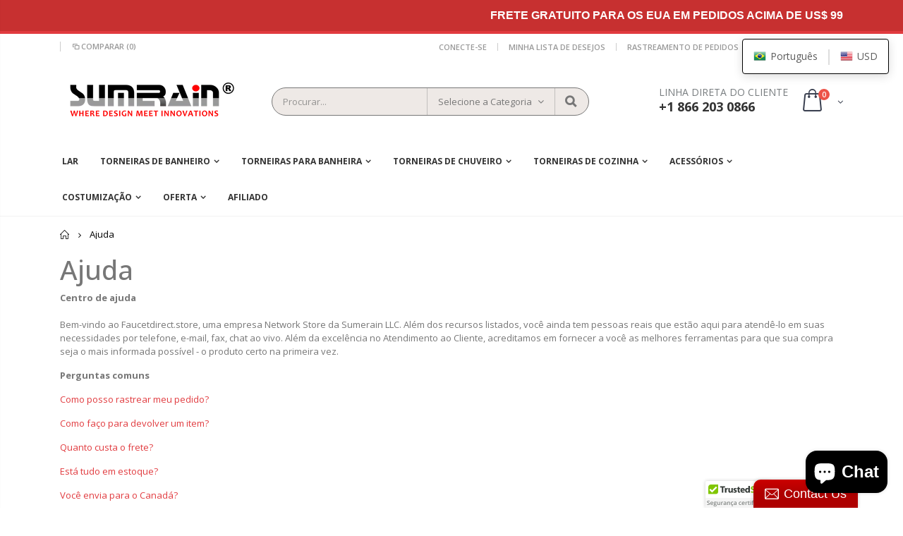

--- FILE ---
content_type: text/html; charset=utf-8
request_url: https://sumerain.co/pt/pages/help
body_size: 49753
content:
<!doctype html>
<!--[if IE 8]><html class="no-js lt-ie9" lang="en"> <![endif]-->
<!--[if IE 9 ]><html class="ie9 no-js"> <![endif]-->
<!--[if (gt IE 9)|!(IE)]><!--> <html class="no-js"> <!--<![endif]-->
<head><!-- ! Yoast SEO -->

  <!-- Basic page needs ================================================== -->
  <meta charset="utf-8">
  <meta http-equiv="Content-Type" content="text/html; charset=utf-8">
  <link rel="shortcut icon" href="//sumerain.co/cdn/shop/t/7/assets/favicon.ico?v=90675982084794853291545112417" type="image/png" />
  


  


  <!-- Helpers ================================================== -->
  <!-- /snippets/social-meta-tags.liquid -->













  <meta name="viewport" content="width=device-width, initial-scale=1, minimum-scale=1, maximum-scale=1" />
  
  <meta name="theme-color" content="" />
  <link href="//sumerain.co/cdn/shop/t/7/assets/bootstrap.min.css?v=121287910720252085271545112415" rel="stylesheet" type="text/css" media="all" />
  <!-- CSS ==================================================+ -->
  
  <link href="//sumerain.co/cdn/shop/t/7/assets/porto-icon.css?v=89867151457677255471545112439" rel="stylesheet" type="text/css" media="all" />
  <link href="//sumerain.co/cdn/shop/t/7/assets/font-awesome.min.css?v=55584660431705360781545112417" rel="stylesheet" type="text/css" media="all" />
  <link href="//sumerain.co/cdn/shop/t/7/assets/owl.carousel.min.css?v=106405612012531233011545112439" rel="stylesheet" type="text/css" media="all" />
  <link href="//sumerain.co/cdn/shop/t/7/assets/effect.css?v=141753916998227377761545112416" rel="stylesheet" type="text/css" media="all" />
  <link href="//sumerain.co/cdn/shop/t/7/assets/ultramegamenu.css?v=144571079409148099521545112443" rel="stylesheet" type="text/css" media="all" />
  <link href="//sumerain.co/cdn/shop/t/7/assets/magnific-popup.css?v=8839934251120211981545112435" rel="stylesheet" type="text/css" media="all" />
  <link href="//sumerain.co/cdn/shop/t/7/assets/styles.scss.css?v=174736974185639246521696410911" rel="stylesheet" type="text/css" media="all" />
<link href="//sumerain.co/cdn/shop/t/7/assets/header-type2.scss.css?v=43581262592071552431545112475" rel="stylesheet" type="text/css" media="all" />
  <link href="//sumerain.co/cdn/shop/t/7/assets/responsive.css?v=29485775894833503261545112441" rel="stylesheet" type="text/css" media="all" />
  
  <link href="//sumerain.co/cdn/shop/t/7/assets/animate.css?v=46562366335879635691545112409" rel="stylesheet" type="text/css" media="all" />
  
  <link href="//sumerain.co/cdn/shop/t/7/assets/elements.scss.css?v=12542704656568266961545112475" rel="stylesheet" type="text/css" media="all" />
  
  <link href="//sumerain.co/cdn/shop/t/7/assets/new-style.scss.css?v=135935375589058314251545112695" rel="stylesheet" type="text/css" media="all" />
  
  <link href="//sumerain.co/cdn/shop/t/7/assets/color-config.scss.css?v=85482231307471292271753951833" rel="stylesheet" type="text/css" media="all" />
  
  
  
  <!-- Header hook for plugins ================================================== -->
  <script>window.performance && window.performance.mark && window.performance.mark('shopify.content_for_header.start');</script><meta name="google-site-verification" content="q2HIn12cR0mKCliJVtfvG4Hl6izFYTEbsi3wrdc2DGQ">
<meta id="shopify-digital-wallet" name="shopify-digital-wallet" content="/7583072323/digital_wallets/dialog">
<meta name="shopify-checkout-api-token" content="67f8d070c18504ef6f3b00bf3f0d8eca">
<meta id="in-context-paypal-metadata" data-shop-id="7583072323" data-venmo-supported="false" data-environment="production" data-locale="pt_BR" data-paypal-v4="true" data-currency="USD">
<link rel="alternate" hreflang="x-default" href="https://de.sumerain.co/pages/help">
<link rel="alternate" hreflang="de" href="https://de.sumerain.co/pages/help">
<link rel="alternate" hreflang="pt-BR" href="https://sumerain.co/pt-br/pages/help">
<link rel="alternate" hreflang="en-US" href="https://sumerain.co/pages/help">
<link rel="alternate" hreflang="fr-US" href="https://sumerain.co/fr/pages/help">
<link rel="alternate" hreflang="es-US" href="https://sumerain.co/es/pages/help">
<link rel="alternate" hreflang="pt-US" href="https://sumerain.co/pt/pages/help">
<link rel="alternate" hreflang="it-US" href="https://sumerain.co/it/pages/help">
<link rel="alternate" hreflang="de-US" href="https://sumerain.co/de/pages/help">
<link rel="alternate" hreflang="en-AC" href="https://sumerain.co/pages/help">
<link rel="alternate" hreflang="fr-AC" href="https://sumerain.co/fr/pages/help">
<link rel="alternate" hreflang="es-AC" href="https://sumerain.co/es/pages/help">
<link rel="alternate" hreflang="pt-AC" href="https://sumerain.co/pt/pages/help">
<link rel="alternate" hreflang="it-AC" href="https://sumerain.co/it/pages/help">
<link rel="alternate" hreflang="de-AC" href="https://sumerain.co/de/pages/help">
<link rel="alternate" hreflang="en-AD" href="https://sumerain.co/pages/help">
<link rel="alternate" hreflang="fr-AD" href="https://sumerain.co/fr/pages/help">
<link rel="alternate" hreflang="es-AD" href="https://sumerain.co/es/pages/help">
<link rel="alternate" hreflang="pt-AD" href="https://sumerain.co/pt/pages/help">
<link rel="alternate" hreflang="it-AD" href="https://sumerain.co/it/pages/help">
<link rel="alternate" hreflang="de-AD" href="https://sumerain.co/de/pages/help">
<link rel="alternate" hreflang="en-AE" href="https://sumerain.co/pages/help">
<link rel="alternate" hreflang="fr-AE" href="https://sumerain.co/fr/pages/help">
<link rel="alternate" hreflang="es-AE" href="https://sumerain.co/es/pages/help">
<link rel="alternate" hreflang="pt-AE" href="https://sumerain.co/pt/pages/help">
<link rel="alternate" hreflang="it-AE" href="https://sumerain.co/it/pages/help">
<link rel="alternate" hreflang="de-AE" href="https://sumerain.co/de/pages/help">
<link rel="alternate" hreflang="en-AF" href="https://sumerain.co/pages/help">
<link rel="alternate" hreflang="fr-AF" href="https://sumerain.co/fr/pages/help">
<link rel="alternate" hreflang="es-AF" href="https://sumerain.co/es/pages/help">
<link rel="alternate" hreflang="pt-AF" href="https://sumerain.co/pt/pages/help">
<link rel="alternate" hreflang="it-AF" href="https://sumerain.co/it/pages/help">
<link rel="alternate" hreflang="de-AF" href="https://sumerain.co/de/pages/help">
<link rel="alternate" hreflang="en-AG" href="https://sumerain.co/pages/help">
<link rel="alternate" hreflang="fr-AG" href="https://sumerain.co/fr/pages/help">
<link rel="alternate" hreflang="es-AG" href="https://sumerain.co/es/pages/help">
<link rel="alternate" hreflang="pt-AG" href="https://sumerain.co/pt/pages/help">
<link rel="alternate" hreflang="it-AG" href="https://sumerain.co/it/pages/help">
<link rel="alternate" hreflang="de-AG" href="https://sumerain.co/de/pages/help">
<link rel="alternate" hreflang="en-AI" href="https://sumerain.co/pages/help">
<link rel="alternate" hreflang="fr-AI" href="https://sumerain.co/fr/pages/help">
<link rel="alternate" hreflang="es-AI" href="https://sumerain.co/es/pages/help">
<link rel="alternate" hreflang="pt-AI" href="https://sumerain.co/pt/pages/help">
<link rel="alternate" hreflang="it-AI" href="https://sumerain.co/it/pages/help">
<link rel="alternate" hreflang="de-AI" href="https://sumerain.co/de/pages/help">
<link rel="alternate" hreflang="en-AL" href="https://sumerain.co/pages/help">
<link rel="alternate" hreflang="fr-AL" href="https://sumerain.co/fr/pages/help">
<link rel="alternate" hreflang="es-AL" href="https://sumerain.co/es/pages/help">
<link rel="alternate" hreflang="pt-AL" href="https://sumerain.co/pt/pages/help">
<link rel="alternate" hreflang="it-AL" href="https://sumerain.co/it/pages/help">
<link rel="alternate" hreflang="de-AL" href="https://sumerain.co/de/pages/help">
<link rel="alternate" hreflang="en-AM" href="https://sumerain.co/pages/help">
<link rel="alternate" hreflang="fr-AM" href="https://sumerain.co/fr/pages/help">
<link rel="alternate" hreflang="es-AM" href="https://sumerain.co/es/pages/help">
<link rel="alternate" hreflang="pt-AM" href="https://sumerain.co/pt/pages/help">
<link rel="alternate" hreflang="it-AM" href="https://sumerain.co/it/pages/help">
<link rel="alternate" hreflang="de-AM" href="https://sumerain.co/de/pages/help">
<link rel="alternate" hreflang="en-AO" href="https://sumerain.co/pages/help">
<link rel="alternate" hreflang="fr-AO" href="https://sumerain.co/fr/pages/help">
<link rel="alternate" hreflang="es-AO" href="https://sumerain.co/es/pages/help">
<link rel="alternate" hreflang="pt-AO" href="https://sumerain.co/pt/pages/help">
<link rel="alternate" hreflang="it-AO" href="https://sumerain.co/it/pages/help">
<link rel="alternate" hreflang="de-AO" href="https://sumerain.co/de/pages/help">
<link rel="alternate" hreflang="en-AR" href="https://sumerain.co/pages/help">
<link rel="alternate" hreflang="fr-AR" href="https://sumerain.co/fr/pages/help">
<link rel="alternate" hreflang="es-AR" href="https://sumerain.co/es/pages/help">
<link rel="alternate" hreflang="pt-AR" href="https://sumerain.co/pt/pages/help">
<link rel="alternate" hreflang="it-AR" href="https://sumerain.co/it/pages/help">
<link rel="alternate" hreflang="de-AR" href="https://sumerain.co/de/pages/help">
<link rel="alternate" hreflang="en-AT" href="https://sumerain.co/pages/help">
<link rel="alternate" hreflang="fr-AT" href="https://sumerain.co/fr/pages/help">
<link rel="alternate" hreflang="es-AT" href="https://sumerain.co/es/pages/help">
<link rel="alternate" hreflang="pt-AT" href="https://sumerain.co/pt/pages/help">
<link rel="alternate" hreflang="it-AT" href="https://sumerain.co/it/pages/help">
<link rel="alternate" hreflang="de-AT" href="https://sumerain.co/de/pages/help">
<link rel="alternate" hreflang="en-AU" href="https://sumerain.co/pages/help">
<link rel="alternate" hreflang="fr-AU" href="https://sumerain.co/fr/pages/help">
<link rel="alternate" hreflang="es-AU" href="https://sumerain.co/es/pages/help">
<link rel="alternate" hreflang="pt-AU" href="https://sumerain.co/pt/pages/help">
<link rel="alternate" hreflang="it-AU" href="https://sumerain.co/it/pages/help">
<link rel="alternate" hreflang="de-AU" href="https://sumerain.co/de/pages/help">
<link rel="alternate" hreflang="en-AW" href="https://sumerain.co/pages/help">
<link rel="alternate" hreflang="fr-AW" href="https://sumerain.co/fr/pages/help">
<link rel="alternate" hreflang="es-AW" href="https://sumerain.co/es/pages/help">
<link rel="alternate" hreflang="pt-AW" href="https://sumerain.co/pt/pages/help">
<link rel="alternate" hreflang="it-AW" href="https://sumerain.co/it/pages/help">
<link rel="alternate" hreflang="de-AW" href="https://sumerain.co/de/pages/help">
<link rel="alternate" hreflang="en-AX" href="https://sumerain.co/pages/help">
<link rel="alternate" hreflang="fr-AX" href="https://sumerain.co/fr/pages/help">
<link rel="alternate" hreflang="es-AX" href="https://sumerain.co/es/pages/help">
<link rel="alternate" hreflang="pt-AX" href="https://sumerain.co/pt/pages/help">
<link rel="alternate" hreflang="it-AX" href="https://sumerain.co/it/pages/help">
<link rel="alternate" hreflang="de-AX" href="https://sumerain.co/de/pages/help">
<link rel="alternate" hreflang="en-AZ" href="https://sumerain.co/pages/help">
<link rel="alternate" hreflang="fr-AZ" href="https://sumerain.co/fr/pages/help">
<link rel="alternate" hreflang="es-AZ" href="https://sumerain.co/es/pages/help">
<link rel="alternate" hreflang="pt-AZ" href="https://sumerain.co/pt/pages/help">
<link rel="alternate" hreflang="it-AZ" href="https://sumerain.co/it/pages/help">
<link rel="alternate" hreflang="de-AZ" href="https://sumerain.co/de/pages/help">
<link rel="alternate" hreflang="en-BA" href="https://sumerain.co/pages/help">
<link rel="alternate" hreflang="fr-BA" href="https://sumerain.co/fr/pages/help">
<link rel="alternate" hreflang="es-BA" href="https://sumerain.co/es/pages/help">
<link rel="alternate" hreflang="pt-BA" href="https://sumerain.co/pt/pages/help">
<link rel="alternate" hreflang="it-BA" href="https://sumerain.co/it/pages/help">
<link rel="alternate" hreflang="de-BA" href="https://sumerain.co/de/pages/help">
<link rel="alternate" hreflang="en-BB" href="https://sumerain.co/pages/help">
<link rel="alternate" hreflang="fr-BB" href="https://sumerain.co/fr/pages/help">
<link rel="alternate" hreflang="es-BB" href="https://sumerain.co/es/pages/help">
<link rel="alternate" hreflang="pt-BB" href="https://sumerain.co/pt/pages/help">
<link rel="alternate" hreflang="it-BB" href="https://sumerain.co/it/pages/help">
<link rel="alternate" hreflang="de-BB" href="https://sumerain.co/de/pages/help">
<link rel="alternate" hreflang="en-BD" href="https://sumerain.co/pages/help">
<link rel="alternate" hreflang="fr-BD" href="https://sumerain.co/fr/pages/help">
<link rel="alternate" hreflang="es-BD" href="https://sumerain.co/es/pages/help">
<link rel="alternate" hreflang="pt-BD" href="https://sumerain.co/pt/pages/help">
<link rel="alternate" hreflang="it-BD" href="https://sumerain.co/it/pages/help">
<link rel="alternate" hreflang="de-BD" href="https://sumerain.co/de/pages/help">
<link rel="alternate" hreflang="en-BE" href="https://sumerain.co/pages/help">
<link rel="alternate" hreflang="fr-BE" href="https://sumerain.co/fr/pages/help">
<link rel="alternate" hreflang="es-BE" href="https://sumerain.co/es/pages/help">
<link rel="alternate" hreflang="pt-BE" href="https://sumerain.co/pt/pages/help">
<link rel="alternate" hreflang="it-BE" href="https://sumerain.co/it/pages/help">
<link rel="alternate" hreflang="de-BE" href="https://sumerain.co/de/pages/help">
<link rel="alternate" hreflang="en-BF" href="https://sumerain.co/pages/help">
<link rel="alternate" hreflang="fr-BF" href="https://sumerain.co/fr/pages/help">
<link rel="alternate" hreflang="es-BF" href="https://sumerain.co/es/pages/help">
<link rel="alternate" hreflang="pt-BF" href="https://sumerain.co/pt/pages/help">
<link rel="alternate" hreflang="it-BF" href="https://sumerain.co/it/pages/help">
<link rel="alternate" hreflang="de-BF" href="https://sumerain.co/de/pages/help">
<link rel="alternate" hreflang="en-BG" href="https://sumerain.co/pages/help">
<link rel="alternate" hreflang="fr-BG" href="https://sumerain.co/fr/pages/help">
<link rel="alternate" hreflang="es-BG" href="https://sumerain.co/es/pages/help">
<link rel="alternate" hreflang="pt-BG" href="https://sumerain.co/pt/pages/help">
<link rel="alternate" hreflang="it-BG" href="https://sumerain.co/it/pages/help">
<link rel="alternate" hreflang="de-BG" href="https://sumerain.co/de/pages/help">
<link rel="alternate" hreflang="en-BH" href="https://sumerain.co/pages/help">
<link rel="alternate" hreflang="fr-BH" href="https://sumerain.co/fr/pages/help">
<link rel="alternate" hreflang="es-BH" href="https://sumerain.co/es/pages/help">
<link rel="alternate" hreflang="pt-BH" href="https://sumerain.co/pt/pages/help">
<link rel="alternate" hreflang="it-BH" href="https://sumerain.co/it/pages/help">
<link rel="alternate" hreflang="de-BH" href="https://sumerain.co/de/pages/help">
<link rel="alternate" hreflang="en-BI" href="https://sumerain.co/pages/help">
<link rel="alternate" hreflang="fr-BI" href="https://sumerain.co/fr/pages/help">
<link rel="alternate" hreflang="es-BI" href="https://sumerain.co/es/pages/help">
<link rel="alternate" hreflang="pt-BI" href="https://sumerain.co/pt/pages/help">
<link rel="alternate" hreflang="it-BI" href="https://sumerain.co/it/pages/help">
<link rel="alternate" hreflang="de-BI" href="https://sumerain.co/de/pages/help">
<link rel="alternate" hreflang="en-BJ" href="https://sumerain.co/pages/help">
<link rel="alternate" hreflang="fr-BJ" href="https://sumerain.co/fr/pages/help">
<link rel="alternate" hreflang="es-BJ" href="https://sumerain.co/es/pages/help">
<link rel="alternate" hreflang="pt-BJ" href="https://sumerain.co/pt/pages/help">
<link rel="alternate" hreflang="it-BJ" href="https://sumerain.co/it/pages/help">
<link rel="alternate" hreflang="de-BJ" href="https://sumerain.co/de/pages/help">
<link rel="alternate" hreflang="en-BL" href="https://sumerain.co/pages/help">
<link rel="alternate" hreflang="fr-BL" href="https://sumerain.co/fr/pages/help">
<link rel="alternate" hreflang="es-BL" href="https://sumerain.co/es/pages/help">
<link rel="alternate" hreflang="pt-BL" href="https://sumerain.co/pt/pages/help">
<link rel="alternate" hreflang="it-BL" href="https://sumerain.co/it/pages/help">
<link rel="alternate" hreflang="de-BL" href="https://sumerain.co/de/pages/help">
<link rel="alternate" hreflang="en-BM" href="https://sumerain.co/pages/help">
<link rel="alternate" hreflang="fr-BM" href="https://sumerain.co/fr/pages/help">
<link rel="alternate" hreflang="es-BM" href="https://sumerain.co/es/pages/help">
<link rel="alternate" hreflang="pt-BM" href="https://sumerain.co/pt/pages/help">
<link rel="alternate" hreflang="it-BM" href="https://sumerain.co/it/pages/help">
<link rel="alternate" hreflang="de-BM" href="https://sumerain.co/de/pages/help">
<link rel="alternate" hreflang="en-BN" href="https://sumerain.co/pages/help">
<link rel="alternate" hreflang="fr-BN" href="https://sumerain.co/fr/pages/help">
<link rel="alternate" hreflang="es-BN" href="https://sumerain.co/es/pages/help">
<link rel="alternate" hreflang="pt-BN" href="https://sumerain.co/pt/pages/help">
<link rel="alternate" hreflang="it-BN" href="https://sumerain.co/it/pages/help">
<link rel="alternate" hreflang="de-BN" href="https://sumerain.co/de/pages/help">
<link rel="alternate" hreflang="en-BO" href="https://sumerain.co/pages/help">
<link rel="alternate" hreflang="fr-BO" href="https://sumerain.co/fr/pages/help">
<link rel="alternate" hreflang="es-BO" href="https://sumerain.co/es/pages/help">
<link rel="alternate" hreflang="pt-BO" href="https://sumerain.co/pt/pages/help">
<link rel="alternate" hreflang="it-BO" href="https://sumerain.co/it/pages/help">
<link rel="alternate" hreflang="de-BO" href="https://sumerain.co/de/pages/help">
<link rel="alternate" hreflang="en-BQ" href="https://sumerain.co/pages/help">
<link rel="alternate" hreflang="fr-BQ" href="https://sumerain.co/fr/pages/help">
<link rel="alternate" hreflang="es-BQ" href="https://sumerain.co/es/pages/help">
<link rel="alternate" hreflang="pt-BQ" href="https://sumerain.co/pt/pages/help">
<link rel="alternate" hreflang="it-BQ" href="https://sumerain.co/it/pages/help">
<link rel="alternate" hreflang="de-BQ" href="https://sumerain.co/de/pages/help">
<link rel="alternate" hreflang="en-BS" href="https://sumerain.co/pages/help">
<link rel="alternate" hreflang="fr-BS" href="https://sumerain.co/fr/pages/help">
<link rel="alternate" hreflang="es-BS" href="https://sumerain.co/es/pages/help">
<link rel="alternate" hreflang="pt-BS" href="https://sumerain.co/pt/pages/help">
<link rel="alternate" hreflang="it-BS" href="https://sumerain.co/it/pages/help">
<link rel="alternate" hreflang="de-BS" href="https://sumerain.co/de/pages/help">
<link rel="alternate" hreflang="en-BT" href="https://sumerain.co/pages/help">
<link rel="alternate" hreflang="fr-BT" href="https://sumerain.co/fr/pages/help">
<link rel="alternate" hreflang="es-BT" href="https://sumerain.co/es/pages/help">
<link rel="alternate" hreflang="pt-BT" href="https://sumerain.co/pt/pages/help">
<link rel="alternate" hreflang="it-BT" href="https://sumerain.co/it/pages/help">
<link rel="alternate" hreflang="de-BT" href="https://sumerain.co/de/pages/help">
<link rel="alternate" hreflang="en-BW" href="https://sumerain.co/pages/help">
<link rel="alternate" hreflang="fr-BW" href="https://sumerain.co/fr/pages/help">
<link rel="alternate" hreflang="es-BW" href="https://sumerain.co/es/pages/help">
<link rel="alternate" hreflang="pt-BW" href="https://sumerain.co/pt/pages/help">
<link rel="alternate" hreflang="it-BW" href="https://sumerain.co/it/pages/help">
<link rel="alternate" hreflang="de-BW" href="https://sumerain.co/de/pages/help">
<link rel="alternate" hreflang="en-BY" href="https://sumerain.co/pages/help">
<link rel="alternate" hreflang="fr-BY" href="https://sumerain.co/fr/pages/help">
<link rel="alternate" hreflang="es-BY" href="https://sumerain.co/es/pages/help">
<link rel="alternate" hreflang="pt-BY" href="https://sumerain.co/pt/pages/help">
<link rel="alternate" hreflang="it-BY" href="https://sumerain.co/it/pages/help">
<link rel="alternate" hreflang="de-BY" href="https://sumerain.co/de/pages/help">
<link rel="alternate" hreflang="en-BZ" href="https://sumerain.co/pages/help">
<link rel="alternate" hreflang="fr-BZ" href="https://sumerain.co/fr/pages/help">
<link rel="alternate" hreflang="es-BZ" href="https://sumerain.co/es/pages/help">
<link rel="alternate" hreflang="pt-BZ" href="https://sumerain.co/pt/pages/help">
<link rel="alternate" hreflang="it-BZ" href="https://sumerain.co/it/pages/help">
<link rel="alternate" hreflang="de-BZ" href="https://sumerain.co/de/pages/help">
<link rel="alternate" hreflang="en-CA" href="https://sumerain.co/pages/help">
<link rel="alternate" hreflang="fr-CA" href="https://sumerain.co/fr/pages/help">
<link rel="alternate" hreflang="es-CA" href="https://sumerain.co/es/pages/help">
<link rel="alternate" hreflang="pt-CA" href="https://sumerain.co/pt/pages/help">
<link rel="alternate" hreflang="it-CA" href="https://sumerain.co/it/pages/help">
<link rel="alternate" hreflang="de-CA" href="https://sumerain.co/de/pages/help">
<link rel="alternate" hreflang="en-CC" href="https://sumerain.co/pages/help">
<link rel="alternate" hreflang="fr-CC" href="https://sumerain.co/fr/pages/help">
<link rel="alternate" hreflang="es-CC" href="https://sumerain.co/es/pages/help">
<link rel="alternate" hreflang="pt-CC" href="https://sumerain.co/pt/pages/help">
<link rel="alternate" hreflang="it-CC" href="https://sumerain.co/it/pages/help">
<link rel="alternate" hreflang="de-CC" href="https://sumerain.co/de/pages/help">
<link rel="alternate" hreflang="en-CD" href="https://sumerain.co/pages/help">
<link rel="alternate" hreflang="fr-CD" href="https://sumerain.co/fr/pages/help">
<link rel="alternate" hreflang="es-CD" href="https://sumerain.co/es/pages/help">
<link rel="alternate" hreflang="pt-CD" href="https://sumerain.co/pt/pages/help">
<link rel="alternate" hreflang="it-CD" href="https://sumerain.co/it/pages/help">
<link rel="alternate" hreflang="de-CD" href="https://sumerain.co/de/pages/help">
<link rel="alternate" hreflang="en-CF" href="https://sumerain.co/pages/help">
<link rel="alternate" hreflang="fr-CF" href="https://sumerain.co/fr/pages/help">
<link rel="alternate" hreflang="es-CF" href="https://sumerain.co/es/pages/help">
<link rel="alternate" hreflang="pt-CF" href="https://sumerain.co/pt/pages/help">
<link rel="alternate" hreflang="it-CF" href="https://sumerain.co/it/pages/help">
<link rel="alternate" hreflang="de-CF" href="https://sumerain.co/de/pages/help">
<link rel="alternate" hreflang="en-CG" href="https://sumerain.co/pages/help">
<link rel="alternate" hreflang="fr-CG" href="https://sumerain.co/fr/pages/help">
<link rel="alternate" hreflang="es-CG" href="https://sumerain.co/es/pages/help">
<link rel="alternate" hreflang="pt-CG" href="https://sumerain.co/pt/pages/help">
<link rel="alternate" hreflang="it-CG" href="https://sumerain.co/it/pages/help">
<link rel="alternate" hreflang="de-CG" href="https://sumerain.co/de/pages/help">
<link rel="alternate" hreflang="en-CH" href="https://sumerain.co/pages/help">
<link rel="alternate" hreflang="fr-CH" href="https://sumerain.co/fr/pages/help">
<link rel="alternate" hreflang="es-CH" href="https://sumerain.co/es/pages/help">
<link rel="alternate" hreflang="pt-CH" href="https://sumerain.co/pt/pages/help">
<link rel="alternate" hreflang="it-CH" href="https://sumerain.co/it/pages/help">
<link rel="alternate" hreflang="de-CH" href="https://sumerain.co/de/pages/help">
<link rel="alternate" hreflang="en-CI" href="https://sumerain.co/pages/help">
<link rel="alternate" hreflang="fr-CI" href="https://sumerain.co/fr/pages/help">
<link rel="alternate" hreflang="es-CI" href="https://sumerain.co/es/pages/help">
<link rel="alternate" hreflang="pt-CI" href="https://sumerain.co/pt/pages/help">
<link rel="alternate" hreflang="it-CI" href="https://sumerain.co/it/pages/help">
<link rel="alternate" hreflang="de-CI" href="https://sumerain.co/de/pages/help">
<link rel="alternate" hreflang="en-CK" href="https://sumerain.co/pages/help">
<link rel="alternate" hreflang="fr-CK" href="https://sumerain.co/fr/pages/help">
<link rel="alternate" hreflang="es-CK" href="https://sumerain.co/es/pages/help">
<link rel="alternate" hreflang="pt-CK" href="https://sumerain.co/pt/pages/help">
<link rel="alternate" hreflang="it-CK" href="https://sumerain.co/it/pages/help">
<link rel="alternate" hreflang="de-CK" href="https://sumerain.co/de/pages/help">
<link rel="alternate" hreflang="en-CL" href="https://sumerain.co/pages/help">
<link rel="alternate" hreflang="fr-CL" href="https://sumerain.co/fr/pages/help">
<link rel="alternate" hreflang="es-CL" href="https://sumerain.co/es/pages/help">
<link rel="alternate" hreflang="pt-CL" href="https://sumerain.co/pt/pages/help">
<link rel="alternate" hreflang="it-CL" href="https://sumerain.co/it/pages/help">
<link rel="alternate" hreflang="de-CL" href="https://sumerain.co/de/pages/help">
<link rel="alternate" hreflang="en-CM" href="https://sumerain.co/pages/help">
<link rel="alternate" hreflang="fr-CM" href="https://sumerain.co/fr/pages/help">
<link rel="alternate" hreflang="es-CM" href="https://sumerain.co/es/pages/help">
<link rel="alternate" hreflang="pt-CM" href="https://sumerain.co/pt/pages/help">
<link rel="alternate" hreflang="it-CM" href="https://sumerain.co/it/pages/help">
<link rel="alternate" hreflang="de-CM" href="https://sumerain.co/de/pages/help">
<link rel="alternate" hreflang="en-CN" href="https://sumerain.co/pages/help">
<link rel="alternate" hreflang="fr-CN" href="https://sumerain.co/fr/pages/help">
<link rel="alternate" hreflang="es-CN" href="https://sumerain.co/es/pages/help">
<link rel="alternate" hreflang="pt-CN" href="https://sumerain.co/pt/pages/help">
<link rel="alternate" hreflang="it-CN" href="https://sumerain.co/it/pages/help">
<link rel="alternate" hreflang="de-CN" href="https://sumerain.co/de/pages/help">
<link rel="alternate" hreflang="en-CO" href="https://sumerain.co/pages/help">
<link rel="alternate" hreflang="fr-CO" href="https://sumerain.co/fr/pages/help">
<link rel="alternate" hreflang="es-CO" href="https://sumerain.co/es/pages/help">
<link rel="alternate" hreflang="pt-CO" href="https://sumerain.co/pt/pages/help">
<link rel="alternate" hreflang="it-CO" href="https://sumerain.co/it/pages/help">
<link rel="alternate" hreflang="de-CO" href="https://sumerain.co/de/pages/help">
<link rel="alternate" hreflang="en-CR" href="https://sumerain.co/pages/help">
<link rel="alternate" hreflang="fr-CR" href="https://sumerain.co/fr/pages/help">
<link rel="alternate" hreflang="es-CR" href="https://sumerain.co/es/pages/help">
<link rel="alternate" hreflang="pt-CR" href="https://sumerain.co/pt/pages/help">
<link rel="alternate" hreflang="it-CR" href="https://sumerain.co/it/pages/help">
<link rel="alternate" hreflang="de-CR" href="https://sumerain.co/de/pages/help">
<link rel="alternate" hreflang="en-CV" href="https://sumerain.co/pages/help">
<link rel="alternate" hreflang="fr-CV" href="https://sumerain.co/fr/pages/help">
<link rel="alternate" hreflang="es-CV" href="https://sumerain.co/es/pages/help">
<link rel="alternate" hreflang="pt-CV" href="https://sumerain.co/pt/pages/help">
<link rel="alternate" hreflang="it-CV" href="https://sumerain.co/it/pages/help">
<link rel="alternate" hreflang="de-CV" href="https://sumerain.co/de/pages/help">
<link rel="alternate" hreflang="en-CW" href="https://sumerain.co/pages/help">
<link rel="alternate" hreflang="fr-CW" href="https://sumerain.co/fr/pages/help">
<link rel="alternate" hreflang="es-CW" href="https://sumerain.co/es/pages/help">
<link rel="alternate" hreflang="pt-CW" href="https://sumerain.co/pt/pages/help">
<link rel="alternate" hreflang="it-CW" href="https://sumerain.co/it/pages/help">
<link rel="alternate" hreflang="de-CW" href="https://sumerain.co/de/pages/help">
<link rel="alternate" hreflang="en-CX" href="https://sumerain.co/pages/help">
<link rel="alternate" hreflang="fr-CX" href="https://sumerain.co/fr/pages/help">
<link rel="alternate" hreflang="es-CX" href="https://sumerain.co/es/pages/help">
<link rel="alternate" hreflang="pt-CX" href="https://sumerain.co/pt/pages/help">
<link rel="alternate" hreflang="it-CX" href="https://sumerain.co/it/pages/help">
<link rel="alternate" hreflang="de-CX" href="https://sumerain.co/de/pages/help">
<link rel="alternate" hreflang="en-CY" href="https://sumerain.co/pages/help">
<link rel="alternate" hreflang="fr-CY" href="https://sumerain.co/fr/pages/help">
<link rel="alternate" hreflang="es-CY" href="https://sumerain.co/es/pages/help">
<link rel="alternate" hreflang="pt-CY" href="https://sumerain.co/pt/pages/help">
<link rel="alternate" hreflang="it-CY" href="https://sumerain.co/it/pages/help">
<link rel="alternate" hreflang="de-CY" href="https://sumerain.co/de/pages/help">
<link rel="alternate" hreflang="en-CZ" href="https://sumerain.co/pages/help">
<link rel="alternate" hreflang="fr-CZ" href="https://sumerain.co/fr/pages/help">
<link rel="alternate" hreflang="es-CZ" href="https://sumerain.co/es/pages/help">
<link rel="alternate" hreflang="pt-CZ" href="https://sumerain.co/pt/pages/help">
<link rel="alternate" hreflang="it-CZ" href="https://sumerain.co/it/pages/help">
<link rel="alternate" hreflang="de-CZ" href="https://sumerain.co/de/pages/help">
<link rel="alternate" hreflang="en-DE" href="https://sumerain.co/pages/help">
<link rel="alternate" hreflang="fr-DE" href="https://sumerain.co/fr/pages/help">
<link rel="alternate" hreflang="es-DE" href="https://sumerain.co/es/pages/help">
<link rel="alternate" hreflang="pt-DE" href="https://sumerain.co/pt/pages/help">
<link rel="alternate" hreflang="it-DE" href="https://sumerain.co/it/pages/help">
<link rel="alternate" hreflang="de-DE" href="https://sumerain.co/de/pages/help">
<link rel="alternate" hreflang="en-DJ" href="https://sumerain.co/pages/help">
<link rel="alternate" hreflang="fr-DJ" href="https://sumerain.co/fr/pages/help">
<link rel="alternate" hreflang="es-DJ" href="https://sumerain.co/es/pages/help">
<link rel="alternate" hreflang="pt-DJ" href="https://sumerain.co/pt/pages/help">
<link rel="alternate" hreflang="it-DJ" href="https://sumerain.co/it/pages/help">
<link rel="alternate" hreflang="de-DJ" href="https://sumerain.co/de/pages/help">
<link rel="alternate" hreflang="en-DK" href="https://sumerain.co/pages/help">
<link rel="alternate" hreflang="fr-DK" href="https://sumerain.co/fr/pages/help">
<link rel="alternate" hreflang="es-DK" href="https://sumerain.co/es/pages/help">
<link rel="alternate" hreflang="pt-DK" href="https://sumerain.co/pt/pages/help">
<link rel="alternate" hreflang="it-DK" href="https://sumerain.co/it/pages/help">
<link rel="alternate" hreflang="de-DK" href="https://sumerain.co/de/pages/help">
<link rel="alternate" hreflang="en-DM" href="https://sumerain.co/pages/help">
<link rel="alternate" hreflang="fr-DM" href="https://sumerain.co/fr/pages/help">
<link rel="alternate" hreflang="es-DM" href="https://sumerain.co/es/pages/help">
<link rel="alternate" hreflang="pt-DM" href="https://sumerain.co/pt/pages/help">
<link rel="alternate" hreflang="it-DM" href="https://sumerain.co/it/pages/help">
<link rel="alternate" hreflang="de-DM" href="https://sumerain.co/de/pages/help">
<link rel="alternate" hreflang="en-DO" href="https://sumerain.co/pages/help">
<link rel="alternate" hreflang="fr-DO" href="https://sumerain.co/fr/pages/help">
<link rel="alternate" hreflang="es-DO" href="https://sumerain.co/es/pages/help">
<link rel="alternate" hreflang="pt-DO" href="https://sumerain.co/pt/pages/help">
<link rel="alternate" hreflang="it-DO" href="https://sumerain.co/it/pages/help">
<link rel="alternate" hreflang="de-DO" href="https://sumerain.co/de/pages/help">
<link rel="alternate" hreflang="en-DZ" href="https://sumerain.co/pages/help">
<link rel="alternate" hreflang="fr-DZ" href="https://sumerain.co/fr/pages/help">
<link rel="alternate" hreflang="es-DZ" href="https://sumerain.co/es/pages/help">
<link rel="alternate" hreflang="pt-DZ" href="https://sumerain.co/pt/pages/help">
<link rel="alternate" hreflang="it-DZ" href="https://sumerain.co/it/pages/help">
<link rel="alternate" hreflang="de-DZ" href="https://sumerain.co/de/pages/help">
<link rel="alternate" hreflang="en-EC" href="https://sumerain.co/pages/help">
<link rel="alternate" hreflang="fr-EC" href="https://sumerain.co/fr/pages/help">
<link rel="alternate" hreflang="es-EC" href="https://sumerain.co/es/pages/help">
<link rel="alternate" hreflang="pt-EC" href="https://sumerain.co/pt/pages/help">
<link rel="alternate" hreflang="it-EC" href="https://sumerain.co/it/pages/help">
<link rel="alternate" hreflang="de-EC" href="https://sumerain.co/de/pages/help">
<link rel="alternate" hreflang="en-EE" href="https://sumerain.co/pages/help">
<link rel="alternate" hreflang="fr-EE" href="https://sumerain.co/fr/pages/help">
<link rel="alternate" hreflang="es-EE" href="https://sumerain.co/es/pages/help">
<link rel="alternate" hreflang="pt-EE" href="https://sumerain.co/pt/pages/help">
<link rel="alternate" hreflang="it-EE" href="https://sumerain.co/it/pages/help">
<link rel="alternate" hreflang="de-EE" href="https://sumerain.co/de/pages/help">
<link rel="alternate" hreflang="en-EG" href="https://sumerain.co/pages/help">
<link rel="alternate" hreflang="fr-EG" href="https://sumerain.co/fr/pages/help">
<link rel="alternate" hreflang="es-EG" href="https://sumerain.co/es/pages/help">
<link rel="alternate" hreflang="pt-EG" href="https://sumerain.co/pt/pages/help">
<link rel="alternate" hreflang="it-EG" href="https://sumerain.co/it/pages/help">
<link rel="alternate" hreflang="de-EG" href="https://sumerain.co/de/pages/help">
<link rel="alternate" hreflang="en-EH" href="https://sumerain.co/pages/help">
<link rel="alternate" hreflang="fr-EH" href="https://sumerain.co/fr/pages/help">
<link rel="alternate" hreflang="es-EH" href="https://sumerain.co/es/pages/help">
<link rel="alternate" hreflang="pt-EH" href="https://sumerain.co/pt/pages/help">
<link rel="alternate" hreflang="it-EH" href="https://sumerain.co/it/pages/help">
<link rel="alternate" hreflang="de-EH" href="https://sumerain.co/de/pages/help">
<link rel="alternate" hreflang="en-ER" href="https://sumerain.co/pages/help">
<link rel="alternate" hreflang="fr-ER" href="https://sumerain.co/fr/pages/help">
<link rel="alternate" hreflang="es-ER" href="https://sumerain.co/es/pages/help">
<link rel="alternate" hreflang="pt-ER" href="https://sumerain.co/pt/pages/help">
<link rel="alternate" hreflang="it-ER" href="https://sumerain.co/it/pages/help">
<link rel="alternate" hreflang="de-ER" href="https://sumerain.co/de/pages/help">
<link rel="alternate" hreflang="en-ES" href="https://sumerain.co/pages/help">
<link rel="alternate" hreflang="fr-ES" href="https://sumerain.co/fr/pages/help">
<link rel="alternate" hreflang="es-ES" href="https://sumerain.co/es/pages/help">
<link rel="alternate" hreflang="pt-ES" href="https://sumerain.co/pt/pages/help">
<link rel="alternate" hreflang="it-ES" href="https://sumerain.co/it/pages/help">
<link rel="alternate" hreflang="de-ES" href="https://sumerain.co/de/pages/help">
<link rel="alternate" hreflang="en-ET" href="https://sumerain.co/pages/help">
<link rel="alternate" hreflang="fr-ET" href="https://sumerain.co/fr/pages/help">
<link rel="alternate" hreflang="es-ET" href="https://sumerain.co/es/pages/help">
<link rel="alternate" hreflang="pt-ET" href="https://sumerain.co/pt/pages/help">
<link rel="alternate" hreflang="it-ET" href="https://sumerain.co/it/pages/help">
<link rel="alternate" hreflang="de-ET" href="https://sumerain.co/de/pages/help">
<link rel="alternate" hreflang="en-FI" href="https://sumerain.co/pages/help">
<link rel="alternate" hreflang="fr-FI" href="https://sumerain.co/fr/pages/help">
<link rel="alternate" hreflang="es-FI" href="https://sumerain.co/es/pages/help">
<link rel="alternate" hreflang="pt-FI" href="https://sumerain.co/pt/pages/help">
<link rel="alternate" hreflang="it-FI" href="https://sumerain.co/it/pages/help">
<link rel="alternate" hreflang="de-FI" href="https://sumerain.co/de/pages/help">
<link rel="alternate" hreflang="en-FJ" href="https://sumerain.co/pages/help">
<link rel="alternate" hreflang="fr-FJ" href="https://sumerain.co/fr/pages/help">
<link rel="alternate" hreflang="es-FJ" href="https://sumerain.co/es/pages/help">
<link rel="alternate" hreflang="pt-FJ" href="https://sumerain.co/pt/pages/help">
<link rel="alternate" hreflang="it-FJ" href="https://sumerain.co/it/pages/help">
<link rel="alternate" hreflang="de-FJ" href="https://sumerain.co/de/pages/help">
<link rel="alternate" hreflang="en-FK" href="https://sumerain.co/pages/help">
<link rel="alternate" hreflang="fr-FK" href="https://sumerain.co/fr/pages/help">
<link rel="alternate" hreflang="es-FK" href="https://sumerain.co/es/pages/help">
<link rel="alternate" hreflang="pt-FK" href="https://sumerain.co/pt/pages/help">
<link rel="alternate" hreflang="it-FK" href="https://sumerain.co/it/pages/help">
<link rel="alternate" hreflang="de-FK" href="https://sumerain.co/de/pages/help">
<link rel="alternate" hreflang="en-FO" href="https://sumerain.co/pages/help">
<link rel="alternate" hreflang="fr-FO" href="https://sumerain.co/fr/pages/help">
<link rel="alternate" hreflang="es-FO" href="https://sumerain.co/es/pages/help">
<link rel="alternate" hreflang="pt-FO" href="https://sumerain.co/pt/pages/help">
<link rel="alternate" hreflang="it-FO" href="https://sumerain.co/it/pages/help">
<link rel="alternate" hreflang="de-FO" href="https://sumerain.co/de/pages/help">
<link rel="alternate" hreflang="en-FR" href="https://sumerain.co/pages/help">
<link rel="alternate" hreflang="fr-FR" href="https://sumerain.co/fr/pages/help">
<link rel="alternate" hreflang="es-FR" href="https://sumerain.co/es/pages/help">
<link rel="alternate" hreflang="pt-FR" href="https://sumerain.co/pt/pages/help">
<link rel="alternate" hreflang="it-FR" href="https://sumerain.co/it/pages/help">
<link rel="alternate" hreflang="de-FR" href="https://sumerain.co/de/pages/help">
<link rel="alternate" hreflang="en-GA" href="https://sumerain.co/pages/help">
<link rel="alternate" hreflang="fr-GA" href="https://sumerain.co/fr/pages/help">
<link rel="alternate" hreflang="es-GA" href="https://sumerain.co/es/pages/help">
<link rel="alternate" hreflang="pt-GA" href="https://sumerain.co/pt/pages/help">
<link rel="alternate" hreflang="it-GA" href="https://sumerain.co/it/pages/help">
<link rel="alternate" hreflang="de-GA" href="https://sumerain.co/de/pages/help">
<link rel="alternate" hreflang="en-GB" href="https://sumerain.co/pages/help">
<link rel="alternate" hreflang="fr-GB" href="https://sumerain.co/fr/pages/help">
<link rel="alternate" hreflang="es-GB" href="https://sumerain.co/es/pages/help">
<link rel="alternate" hreflang="pt-GB" href="https://sumerain.co/pt/pages/help">
<link rel="alternate" hreflang="it-GB" href="https://sumerain.co/it/pages/help">
<link rel="alternate" hreflang="de-GB" href="https://sumerain.co/de/pages/help">
<link rel="alternate" hreflang="en-GD" href="https://sumerain.co/pages/help">
<link rel="alternate" hreflang="fr-GD" href="https://sumerain.co/fr/pages/help">
<link rel="alternate" hreflang="es-GD" href="https://sumerain.co/es/pages/help">
<link rel="alternate" hreflang="pt-GD" href="https://sumerain.co/pt/pages/help">
<link rel="alternate" hreflang="it-GD" href="https://sumerain.co/it/pages/help">
<link rel="alternate" hreflang="de-GD" href="https://sumerain.co/de/pages/help">
<link rel="alternate" hreflang="en-GE" href="https://sumerain.co/pages/help">
<link rel="alternate" hreflang="fr-GE" href="https://sumerain.co/fr/pages/help">
<link rel="alternate" hreflang="es-GE" href="https://sumerain.co/es/pages/help">
<link rel="alternate" hreflang="pt-GE" href="https://sumerain.co/pt/pages/help">
<link rel="alternate" hreflang="it-GE" href="https://sumerain.co/it/pages/help">
<link rel="alternate" hreflang="de-GE" href="https://sumerain.co/de/pages/help">
<link rel="alternate" hreflang="en-GF" href="https://sumerain.co/pages/help">
<link rel="alternate" hreflang="fr-GF" href="https://sumerain.co/fr/pages/help">
<link rel="alternate" hreflang="es-GF" href="https://sumerain.co/es/pages/help">
<link rel="alternate" hreflang="pt-GF" href="https://sumerain.co/pt/pages/help">
<link rel="alternate" hreflang="it-GF" href="https://sumerain.co/it/pages/help">
<link rel="alternate" hreflang="de-GF" href="https://sumerain.co/de/pages/help">
<link rel="alternate" hreflang="en-GG" href="https://sumerain.co/pages/help">
<link rel="alternate" hreflang="fr-GG" href="https://sumerain.co/fr/pages/help">
<link rel="alternate" hreflang="es-GG" href="https://sumerain.co/es/pages/help">
<link rel="alternate" hreflang="pt-GG" href="https://sumerain.co/pt/pages/help">
<link rel="alternate" hreflang="it-GG" href="https://sumerain.co/it/pages/help">
<link rel="alternate" hreflang="de-GG" href="https://sumerain.co/de/pages/help">
<link rel="alternate" hreflang="en-GH" href="https://sumerain.co/pages/help">
<link rel="alternate" hreflang="fr-GH" href="https://sumerain.co/fr/pages/help">
<link rel="alternate" hreflang="es-GH" href="https://sumerain.co/es/pages/help">
<link rel="alternate" hreflang="pt-GH" href="https://sumerain.co/pt/pages/help">
<link rel="alternate" hreflang="it-GH" href="https://sumerain.co/it/pages/help">
<link rel="alternate" hreflang="de-GH" href="https://sumerain.co/de/pages/help">
<link rel="alternate" hreflang="en-GI" href="https://sumerain.co/pages/help">
<link rel="alternate" hreflang="fr-GI" href="https://sumerain.co/fr/pages/help">
<link rel="alternate" hreflang="es-GI" href="https://sumerain.co/es/pages/help">
<link rel="alternate" hreflang="pt-GI" href="https://sumerain.co/pt/pages/help">
<link rel="alternate" hreflang="it-GI" href="https://sumerain.co/it/pages/help">
<link rel="alternate" hreflang="de-GI" href="https://sumerain.co/de/pages/help">
<link rel="alternate" hreflang="en-GL" href="https://sumerain.co/pages/help">
<link rel="alternate" hreflang="fr-GL" href="https://sumerain.co/fr/pages/help">
<link rel="alternate" hreflang="es-GL" href="https://sumerain.co/es/pages/help">
<link rel="alternate" hreflang="pt-GL" href="https://sumerain.co/pt/pages/help">
<link rel="alternate" hreflang="it-GL" href="https://sumerain.co/it/pages/help">
<link rel="alternate" hreflang="de-GL" href="https://sumerain.co/de/pages/help">
<link rel="alternate" hreflang="en-GM" href="https://sumerain.co/pages/help">
<link rel="alternate" hreflang="fr-GM" href="https://sumerain.co/fr/pages/help">
<link rel="alternate" hreflang="es-GM" href="https://sumerain.co/es/pages/help">
<link rel="alternate" hreflang="pt-GM" href="https://sumerain.co/pt/pages/help">
<link rel="alternate" hreflang="it-GM" href="https://sumerain.co/it/pages/help">
<link rel="alternate" hreflang="de-GM" href="https://sumerain.co/de/pages/help">
<link rel="alternate" hreflang="en-GN" href="https://sumerain.co/pages/help">
<link rel="alternate" hreflang="fr-GN" href="https://sumerain.co/fr/pages/help">
<link rel="alternate" hreflang="es-GN" href="https://sumerain.co/es/pages/help">
<link rel="alternate" hreflang="pt-GN" href="https://sumerain.co/pt/pages/help">
<link rel="alternate" hreflang="it-GN" href="https://sumerain.co/it/pages/help">
<link rel="alternate" hreflang="de-GN" href="https://sumerain.co/de/pages/help">
<link rel="alternate" hreflang="en-GP" href="https://sumerain.co/pages/help">
<link rel="alternate" hreflang="fr-GP" href="https://sumerain.co/fr/pages/help">
<link rel="alternate" hreflang="es-GP" href="https://sumerain.co/es/pages/help">
<link rel="alternate" hreflang="pt-GP" href="https://sumerain.co/pt/pages/help">
<link rel="alternate" hreflang="it-GP" href="https://sumerain.co/it/pages/help">
<link rel="alternate" hreflang="de-GP" href="https://sumerain.co/de/pages/help">
<link rel="alternate" hreflang="en-GQ" href="https://sumerain.co/pages/help">
<link rel="alternate" hreflang="fr-GQ" href="https://sumerain.co/fr/pages/help">
<link rel="alternate" hreflang="es-GQ" href="https://sumerain.co/es/pages/help">
<link rel="alternate" hreflang="pt-GQ" href="https://sumerain.co/pt/pages/help">
<link rel="alternate" hreflang="it-GQ" href="https://sumerain.co/it/pages/help">
<link rel="alternate" hreflang="de-GQ" href="https://sumerain.co/de/pages/help">
<link rel="alternate" hreflang="en-GR" href="https://sumerain.co/pages/help">
<link rel="alternate" hreflang="fr-GR" href="https://sumerain.co/fr/pages/help">
<link rel="alternate" hreflang="es-GR" href="https://sumerain.co/es/pages/help">
<link rel="alternate" hreflang="pt-GR" href="https://sumerain.co/pt/pages/help">
<link rel="alternate" hreflang="it-GR" href="https://sumerain.co/it/pages/help">
<link rel="alternate" hreflang="de-GR" href="https://sumerain.co/de/pages/help">
<link rel="alternate" hreflang="en-GS" href="https://sumerain.co/pages/help">
<link rel="alternate" hreflang="fr-GS" href="https://sumerain.co/fr/pages/help">
<link rel="alternate" hreflang="es-GS" href="https://sumerain.co/es/pages/help">
<link rel="alternate" hreflang="pt-GS" href="https://sumerain.co/pt/pages/help">
<link rel="alternate" hreflang="it-GS" href="https://sumerain.co/it/pages/help">
<link rel="alternate" hreflang="de-GS" href="https://sumerain.co/de/pages/help">
<link rel="alternate" hreflang="en-GT" href="https://sumerain.co/pages/help">
<link rel="alternate" hreflang="fr-GT" href="https://sumerain.co/fr/pages/help">
<link rel="alternate" hreflang="es-GT" href="https://sumerain.co/es/pages/help">
<link rel="alternate" hreflang="pt-GT" href="https://sumerain.co/pt/pages/help">
<link rel="alternate" hreflang="it-GT" href="https://sumerain.co/it/pages/help">
<link rel="alternate" hreflang="de-GT" href="https://sumerain.co/de/pages/help">
<link rel="alternate" hreflang="en-GW" href="https://sumerain.co/pages/help">
<link rel="alternate" hreflang="fr-GW" href="https://sumerain.co/fr/pages/help">
<link rel="alternate" hreflang="es-GW" href="https://sumerain.co/es/pages/help">
<link rel="alternate" hreflang="pt-GW" href="https://sumerain.co/pt/pages/help">
<link rel="alternate" hreflang="it-GW" href="https://sumerain.co/it/pages/help">
<link rel="alternate" hreflang="de-GW" href="https://sumerain.co/de/pages/help">
<link rel="alternate" hreflang="en-GY" href="https://sumerain.co/pages/help">
<link rel="alternate" hreflang="fr-GY" href="https://sumerain.co/fr/pages/help">
<link rel="alternate" hreflang="es-GY" href="https://sumerain.co/es/pages/help">
<link rel="alternate" hreflang="pt-GY" href="https://sumerain.co/pt/pages/help">
<link rel="alternate" hreflang="it-GY" href="https://sumerain.co/it/pages/help">
<link rel="alternate" hreflang="de-GY" href="https://sumerain.co/de/pages/help">
<link rel="alternate" hreflang="en-HK" href="https://sumerain.co/pages/help">
<link rel="alternate" hreflang="fr-HK" href="https://sumerain.co/fr/pages/help">
<link rel="alternate" hreflang="es-HK" href="https://sumerain.co/es/pages/help">
<link rel="alternate" hreflang="pt-HK" href="https://sumerain.co/pt/pages/help">
<link rel="alternate" hreflang="it-HK" href="https://sumerain.co/it/pages/help">
<link rel="alternate" hreflang="de-HK" href="https://sumerain.co/de/pages/help">
<link rel="alternate" hreflang="en-HN" href="https://sumerain.co/pages/help">
<link rel="alternate" hreflang="fr-HN" href="https://sumerain.co/fr/pages/help">
<link rel="alternate" hreflang="es-HN" href="https://sumerain.co/es/pages/help">
<link rel="alternate" hreflang="pt-HN" href="https://sumerain.co/pt/pages/help">
<link rel="alternate" hreflang="it-HN" href="https://sumerain.co/it/pages/help">
<link rel="alternate" hreflang="de-HN" href="https://sumerain.co/de/pages/help">
<link rel="alternate" hreflang="en-HR" href="https://sumerain.co/pages/help">
<link rel="alternate" hreflang="fr-HR" href="https://sumerain.co/fr/pages/help">
<link rel="alternate" hreflang="es-HR" href="https://sumerain.co/es/pages/help">
<link rel="alternate" hreflang="pt-HR" href="https://sumerain.co/pt/pages/help">
<link rel="alternate" hreflang="it-HR" href="https://sumerain.co/it/pages/help">
<link rel="alternate" hreflang="de-HR" href="https://sumerain.co/de/pages/help">
<link rel="alternate" hreflang="en-HT" href="https://sumerain.co/pages/help">
<link rel="alternate" hreflang="fr-HT" href="https://sumerain.co/fr/pages/help">
<link rel="alternate" hreflang="es-HT" href="https://sumerain.co/es/pages/help">
<link rel="alternate" hreflang="pt-HT" href="https://sumerain.co/pt/pages/help">
<link rel="alternate" hreflang="it-HT" href="https://sumerain.co/it/pages/help">
<link rel="alternate" hreflang="de-HT" href="https://sumerain.co/de/pages/help">
<link rel="alternate" hreflang="en-HU" href="https://sumerain.co/pages/help">
<link rel="alternate" hreflang="fr-HU" href="https://sumerain.co/fr/pages/help">
<link rel="alternate" hreflang="es-HU" href="https://sumerain.co/es/pages/help">
<link rel="alternate" hreflang="pt-HU" href="https://sumerain.co/pt/pages/help">
<link rel="alternate" hreflang="it-HU" href="https://sumerain.co/it/pages/help">
<link rel="alternate" hreflang="de-HU" href="https://sumerain.co/de/pages/help">
<link rel="alternate" hreflang="en-ID" href="https://sumerain.co/pages/help">
<link rel="alternate" hreflang="fr-ID" href="https://sumerain.co/fr/pages/help">
<link rel="alternate" hreflang="es-ID" href="https://sumerain.co/es/pages/help">
<link rel="alternate" hreflang="pt-ID" href="https://sumerain.co/pt/pages/help">
<link rel="alternate" hreflang="it-ID" href="https://sumerain.co/it/pages/help">
<link rel="alternate" hreflang="de-ID" href="https://sumerain.co/de/pages/help">
<link rel="alternate" hreflang="en-IE" href="https://sumerain.co/pages/help">
<link rel="alternate" hreflang="fr-IE" href="https://sumerain.co/fr/pages/help">
<link rel="alternate" hreflang="es-IE" href="https://sumerain.co/es/pages/help">
<link rel="alternate" hreflang="pt-IE" href="https://sumerain.co/pt/pages/help">
<link rel="alternate" hreflang="it-IE" href="https://sumerain.co/it/pages/help">
<link rel="alternate" hreflang="de-IE" href="https://sumerain.co/de/pages/help">
<link rel="alternate" hreflang="en-IL" href="https://sumerain.co/pages/help">
<link rel="alternate" hreflang="fr-IL" href="https://sumerain.co/fr/pages/help">
<link rel="alternate" hreflang="es-IL" href="https://sumerain.co/es/pages/help">
<link rel="alternate" hreflang="pt-IL" href="https://sumerain.co/pt/pages/help">
<link rel="alternate" hreflang="it-IL" href="https://sumerain.co/it/pages/help">
<link rel="alternate" hreflang="de-IL" href="https://sumerain.co/de/pages/help">
<link rel="alternate" hreflang="en-IM" href="https://sumerain.co/pages/help">
<link rel="alternate" hreflang="fr-IM" href="https://sumerain.co/fr/pages/help">
<link rel="alternate" hreflang="es-IM" href="https://sumerain.co/es/pages/help">
<link rel="alternate" hreflang="pt-IM" href="https://sumerain.co/pt/pages/help">
<link rel="alternate" hreflang="it-IM" href="https://sumerain.co/it/pages/help">
<link rel="alternate" hreflang="de-IM" href="https://sumerain.co/de/pages/help">
<link rel="alternate" hreflang="en-IN" href="https://sumerain.co/pages/help">
<link rel="alternate" hreflang="fr-IN" href="https://sumerain.co/fr/pages/help">
<link rel="alternate" hreflang="es-IN" href="https://sumerain.co/es/pages/help">
<link rel="alternate" hreflang="pt-IN" href="https://sumerain.co/pt/pages/help">
<link rel="alternate" hreflang="it-IN" href="https://sumerain.co/it/pages/help">
<link rel="alternate" hreflang="de-IN" href="https://sumerain.co/de/pages/help">
<link rel="alternate" hreflang="en-IO" href="https://sumerain.co/pages/help">
<link rel="alternate" hreflang="fr-IO" href="https://sumerain.co/fr/pages/help">
<link rel="alternate" hreflang="es-IO" href="https://sumerain.co/es/pages/help">
<link rel="alternate" hreflang="pt-IO" href="https://sumerain.co/pt/pages/help">
<link rel="alternate" hreflang="it-IO" href="https://sumerain.co/it/pages/help">
<link rel="alternate" hreflang="de-IO" href="https://sumerain.co/de/pages/help">
<link rel="alternate" hreflang="en-IQ" href="https://sumerain.co/pages/help">
<link rel="alternate" hreflang="fr-IQ" href="https://sumerain.co/fr/pages/help">
<link rel="alternate" hreflang="es-IQ" href="https://sumerain.co/es/pages/help">
<link rel="alternate" hreflang="pt-IQ" href="https://sumerain.co/pt/pages/help">
<link rel="alternate" hreflang="it-IQ" href="https://sumerain.co/it/pages/help">
<link rel="alternate" hreflang="de-IQ" href="https://sumerain.co/de/pages/help">
<link rel="alternate" hreflang="en-IS" href="https://sumerain.co/pages/help">
<link rel="alternate" hreflang="fr-IS" href="https://sumerain.co/fr/pages/help">
<link rel="alternate" hreflang="es-IS" href="https://sumerain.co/es/pages/help">
<link rel="alternate" hreflang="pt-IS" href="https://sumerain.co/pt/pages/help">
<link rel="alternate" hreflang="it-IS" href="https://sumerain.co/it/pages/help">
<link rel="alternate" hreflang="de-IS" href="https://sumerain.co/de/pages/help">
<link rel="alternate" hreflang="en-IT" href="https://sumerain.co/pages/help">
<link rel="alternate" hreflang="fr-IT" href="https://sumerain.co/fr/pages/help">
<link rel="alternate" hreflang="es-IT" href="https://sumerain.co/es/pages/help">
<link rel="alternate" hreflang="pt-IT" href="https://sumerain.co/pt/pages/help">
<link rel="alternate" hreflang="it-IT" href="https://sumerain.co/it/pages/help">
<link rel="alternate" hreflang="de-IT" href="https://sumerain.co/de/pages/help">
<link rel="alternate" hreflang="en-JE" href="https://sumerain.co/pages/help">
<link rel="alternate" hreflang="fr-JE" href="https://sumerain.co/fr/pages/help">
<link rel="alternate" hreflang="es-JE" href="https://sumerain.co/es/pages/help">
<link rel="alternate" hreflang="pt-JE" href="https://sumerain.co/pt/pages/help">
<link rel="alternate" hreflang="it-JE" href="https://sumerain.co/it/pages/help">
<link rel="alternate" hreflang="de-JE" href="https://sumerain.co/de/pages/help">
<link rel="alternate" hreflang="en-JM" href="https://sumerain.co/pages/help">
<link rel="alternate" hreflang="fr-JM" href="https://sumerain.co/fr/pages/help">
<link rel="alternate" hreflang="es-JM" href="https://sumerain.co/es/pages/help">
<link rel="alternate" hreflang="pt-JM" href="https://sumerain.co/pt/pages/help">
<link rel="alternate" hreflang="it-JM" href="https://sumerain.co/it/pages/help">
<link rel="alternate" hreflang="de-JM" href="https://sumerain.co/de/pages/help">
<link rel="alternate" hreflang="en-JO" href="https://sumerain.co/pages/help">
<link rel="alternate" hreflang="fr-JO" href="https://sumerain.co/fr/pages/help">
<link rel="alternate" hreflang="es-JO" href="https://sumerain.co/es/pages/help">
<link rel="alternate" hreflang="pt-JO" href="https://sumerain.co/pt/pages/help">
<link rel="alternate" hreflang="it-JO" href="https://sumerain.co/it/pages/help">
<link rel="alternate" hreflang="de-JO" href="https://sumerain.co/de/pages/help">
<link rel="alternate" hreflang="en-JP" href="https://sumerain.co/pages/help">
<link rel="alternate" hreflang="fr-JP" href="https://sumerain.co/fr/pages/help">
<link rel="alternate" hreflang="es-JP" href="https://sumerain.co/es/pages/help">
<link rel="alternate" hreflang="pt-JP" href="https://sumerain.co/pt/pages/help">
<link rel="alternate" hreflang="it-JP" href="https://sumerain.co/it/pages/help">
<link rel="alternate" hreflang="de-JP" href="https://sumerain.co/de/pages/help">
<link rel="alternate" hreflang="en-KE" href="https://sumerain.co/pages/help">
<link rel="alternate" hreflang="fr-KE" href="https://sumerain.co/fr/pages/help">
<link rel="alternate" hreflang="es-KE" href="https://sumerain.co/es/pages/help">
<link rel="alternate" hreflang="pt-KE" href="https://sumerain.co/pt/pages/help">
<link rel="alternate" hreflang="it-KE" href="https://sumerain.co/it/pages/help">
<link rel="alternate" hreflang="de-KE" href="https://sumerain.co/de/pages/help">
<link rel="alternate" hreflang="en-KG" href="https://sumerain.co/pages/help">
<link rel="alternate" hreflang="fr-KG" href="https://sumerain.co/fr/pages/help">
<link rel="alternate" hreflang="es-KG" href="https://sumerain.co/es/pages/help">
<link rel="alternate" hreflang="pt-KG" href="https://sumerain.co/pt/pages/help">
<link rel="alternate" hreflang="it-KG" href="https://sumerain.co/it/pages/help">
<link rel="alternate" hreflang="de-KG" href="https://sumerain.co/de/pages/help">
<link rel="alternate" hreflang="en-KH" href="https://sumerain.co/pages/help">
<link rel="alternate" hreflang="fr-KH" href="https://sumerain.co/fr/pages/help">
<link rel="alternate" hreflang="es-KH" href="https://sumerain.co/es/pages/help">
<link rel="alternate" hreflang="pt-KH" href="https://sumerain.co/pt/pages/help">
<link rel="alternate" hreflang="it-KH" href="https://sumerain.co/it/pages/help">
<link rel="alternate" hreflang="de-KH" href="https://sumerain.co/de/pages/help">
<link rel="alternate" hreflang="en-KI" href="https://sumerain.co/pages/help">
<link rel="alternate" hreflang="fr-KI" href="https://sumerain.co/fr/pages/help">
<link rel="alternate" hreflang="es-KI" href="https://sumerain.co/es/pages/help">
<link rel="alternate" hreflang="pt-KI" href="https://sumerain.co/pt/pages/help">
<link rel="alternate" hreflang="it-KI" href="https://sumerain.co/it/pages/help">
<link rel="alternate" hreflang="de-KI" href="https://sumerain.co/de/pages/help">
<link rel="alternate" hreflang="en-KM" href="https://sumerain.co/pages/help">
<link rel="alternate" hreflang="fr-KM" href="https://sumerain.co/fr/pages/help">
<link rel="alternate" hreflang="es-KM" href="https://sumerain.co/es/pages/help">
<link rel="alternate" hreflang="pt-KM" href="https://sumerain.co/pt/pages/help">
<link rel="alternate" hreflang="it-KM" href="https://sumerain.co/it/pages/help">
<link rel="alternate" hreflang="de-KM" href="https://sumerain.co/de/pages/help">
<link rel="alternate" hreflang="en-KN" href="https://sumerain.co/pages/help">
<link rel="alternate" hreflang="fr-KN" href="https://sumerain.co/fr/pages/help">
<link rel="alternate" hreflang="es-KN" href="https://sumerain.co/es/pages/help">
<link rel="alternate" hreflang="pt-KN" href="https://sumerain.co/pt/pages/help">
<link rel="alternate" hreflang="it-KN" href="https://sumerain.co/it/pages/help">
<link rel="alternate" hreflang="de-KN" href="https://sumerain.co/de/pages/help">
<link rel="alternate" hreflang="en-KR" href="https://sumerain.co/pages/help">
<link rel="alternate" hreflang="fr-KR" href="https://sumerain.co/fr/pages/help">
<link rel="alternate" hreflang="es-KR" href="https://sumerain.co/es/pages/help">
<link rel="alternate" hreflang="pt-KR" href="https://sumerain.co/pt/pages/help">
<link rel="alternate" hreflang="it-KR" href="https://sumerain.co/it/pages/help">
<link rel="alternate" hreflang="de-KR" href="https://sumerain.co/de/pages/help">
<link rel="alternate" hreflang="en-KW" href="https://sumerain.co/pages/help">
<link rel="alternate" hreflang="fr-KW" href="https://sumerain.co/fr/pages/help">
<link rel="alternate" hreflang="es-KW" href="https://sumerain.co/es/pages/help">
<link rel="alternate" hreflang="pt-KW" href="https://sumerain.co/pt/pages/help">
<link rel="alternate" hreflang="it-KW" href="https://sumerain.co/it/pages/help">
<link rel="alternate" hreflang="de-KW" href="https://sumerain.co/de/pages/help">
<link rel="alternate" hreflang="en-KY" href="https://sumerain.co/pages/help">
<link rel="alternate" hreflang="fr-KY" href="https://sumerain.co/fr/pages/help">
<link rel="alternate" hreflang="es-KY" href="https://sumerain.co/es/pages/help">
<link rel="alternate" hreflang="pt-KY" href="https://sumerain.co/pt/pages/help">
<link rel="alternate" hreflang="it-KY" href="https://sumerain.co/it/pages/help">
<link rel="alternate" hreflang="de-KY" href="https://sumerain.co/de/pages/help">
<link rel="alternate" hreflang="en-KZ" href="https://sumerain.co/pages/help">
<link rel="alternate" hreflang="fr-KZ" href="https://sumerain.co/fr/pages/help">
<link rel="alternate" hreflang="es-KZ" href="https://sumerain.co/es/pages/help">
<link rel="alternate" hreflang="pt-KZ" href="https://sumerain.co/pt/pages/help">
<link rel="alternate" hreflang="it-KZ" href="https://sumerain.co/it/pages/help">
<link rel="alternate" hreflang="de-KZ" href="https://sumerain.co/de/pages/help">
<link rel="alternate" hreflang="en-LA" href="https://sumerain.co/pages/help">
<link rel="alternate" hreflang="fr-LA" href="https://sumerain.co/fr/pages/help">
<link rel="alternate" hreflang="es-LA" href="https://sumerain.co/es/pages/help">
<link rel="alternate" hreflang="pt-LA" href="https://sumerain.co/pt/pages/help">
<link rel="alternate" hreflang="it-LA" href="https://sumerain.co/it/pages/help">
<link rel="alternate" hreflang="de-LA" href="https://sumerain.co/de/pages/help">
<link rel="alternate" hreflang="en-LB" href="https://sumerain.co/pages/help">
<link rel="alternate" hreflang="fr-LB" href="https://sumerain.co/fr/pages/help">
<link rel="alternate" hreflang="es-LB" href="https://sumerain.co/es/pages/help">
<link rel="alternate" hreflang="pt-LB" href="https://sumerain.co/pt/pages/help">
<link rel="alternate" hreflang="it-LB" href="https://sumerain.co/it/pages/help">
<link rel="alternate" hreflang="de-LB" href="https://sumerain.co/de/pages/help">
<link rel="alternate" hreflang="en-LC" href="https://sumerain.co/pages/help">
<link rel="alternate" hreflang="fr-LC" href="https://sumerain.co/fr/pages/help">
<link rel="alternate" hreflang="es-LC" href="https://sumerain.co/es/pages/help">
<link rel="alternate" hreflang="pt-LC" href="https://sumerain.co/pt/pages/help">
<link rel="alternate" hreflang="it-LC" href="https://sumerain.co/it/pages/help">
<link rel="alternate" hreflang="de-LC" href="https://sumerain.co/de/pages/help">
<link rel="alternate" hreflang="en-LI" href="https://sumerain.co/pages/help">
<link rel="alternate" hreflang="fr-LI" href="https://sumerain.co/fr/pages/help">
<link rel="alternate" hreflang="es-LI" href="https://sumerain.co/es/pages/help">
<link rel="alternate" hreflang="pt-LI" href="https://sumerain.co/pt/pages/help">
<link rel="alternate" hreflang="it-LI" href="https://sumerain.co/it/pages/help">
<link rel="alternate" hreflang="de-LI" href="https://sumerain.co/de/pages/help">
<link rel="alternate" hreflang="en-LK" href="https://sumerain.co/pages/help">
<link rel="alternate" hreflang="fr-LK" href="https://sumerain.co/fr/pages/help">
<link rel="alternate" hreflang="es-LK" href="https://sumerain.co/es/pages/help">
<link rel="alternate" hreflang="pt-LK" href="https://sumerain.co/pt/pages/help">
<link rel="alternate" hreflang="it-LK" href="https://sumerain.co/it/pages/help">
<link rel="alternate" hreflang="de-LK" href="https://sumerain.co/de/pages/help">
<link rel="alternate" hreflang="en-LR" href="https://sumerain.co/pages/help">
<link rel="alternate" hreflang="fr-LR" href="https://sumerain.co/fr/pages/help">
<link rel="alternate" hreflang="es-LR" href="https://sumerain.co/es/pages/help">
<link rel="alternate" hreflang="pt-LR" href="https://sumerain.co/pt/pages/help">
<link rel="alternate" hreflang="it-LR" href="https://sumerain.co/it/pages/help">
<link rel="alternate" hreflang="de-LR" href="https://sumerain.co/de/pages/help">
<link rel="alternate" hreflang="en-LS" href="https://sumerain.co/pages/help">
<link rel="alternate" hreflang="fr-LS" href="https://sumerain.co/fr/pages/help">
<link rel="alternate" hreflang="es-LS" href="https://sumerain.co/es/pages/help">
<link rel="alternate" hreflang="pt-LS" href="https://sumerain.co/pt/pages/help">
<link rel="alternate" hreflang="it-LS" href="https://sumerain.co/it/pages/help">
<link rel="alternate" hreflang="de-LS" href="https://sumerain.co/de/pages/help">
<link rel="alternate" hreflang="en-LT" href="https://sumerain.co/pages/help">
<link rel="alternate" hreflang="fr-LT" href="https://sumerain.co/fr/pages/help">
<link rel="alternate" hreflang="es-LT" href="https://sumerain.co/es/pages/help">
<link rel="alternate" hreflang="pt-LT" href="https://sumerain.co/pt/pages/help">
<link rel="alternate" hreflang="it-LT" href="https://sumerain.co/it/pages/help">
<link rel="alternate" hreflang="de-LT" href="https://sumerain.co/de/pages/help">
<link rel="alternate" hreflang="en-LU" href="https://sumerain.co/pages/help">
<link rel="alternate" hreflang="fr-LU" href="https://sumerain.co/fr/pages/help">
<link rel="alternate" hreflang="es-LU" href="https://sumerain.co/es/pages/help">
<link rel="alternate" hreflang="pt-LU" href="https://sumerain.co/pt/pages/help">
<link rel="alternate" hreflang="it-LU" href="https://sumerain.co/it/pages/help">
<link rel="alternate" hreflang="de-LU" href="https://sumerain.co/de/pages/help">
<link rel="alternate" hreflang="en-LV" href="https://sumerain.co/pages/help">
<link rel="alternate" hreflang="fr-LV" href="https://sumerain.co/fr/pages/help">
<link rel="alternate" hreflang="es-LV" href="https://sumerain.co/es/pages/help">
<link rel="alternate" hreflang="pt-LV" href="https://sumerain.co/pt/pages/help">
<link rel="alternate" hreflang="it-LV" href="https://sumerain.co/it/pages/help">
<link rel="alternate" hreflang="de-LV" href="https://sumerain.co/de/pages/help">
<link rel="alternate" hreflang="en-LY" href="https://sumerain.co/pages/help">
<link rel="alternate" hreflang="fr-LY" href="https://sumerain.co/fr/pages/help">
<link rel="alternate" hreflang="es-LY" href="https://sumerain.co/es/pages/help">
<link rel="alternate" hreflang="pt-LY" href="https://sumerain.co/pt/pages/help">
<link rel="alternate" hreflang="it-LY" href="https://sumerain.co/it/pages/help">
<link rel="alternate" hreflang="de-LY" href="https://sumerain.co/de/pages/help">
<link rel="alternate" hreflang="en-MA" href="https://sumerain.co/pages/help">
<link rel="alternate" hreflang="fr-MA" href="https://sumerain.co/fr/pages/help">
<link rel="alternate" hreflang="es-MA" href="https://sumerain.co/es/pages/help">
<link rel="alternate" hreflang="pt-MA" href="https://sumerain.co/pt/pages/help">
<link rel="alternate" hreflang="it-MA" href="https://sumerain.co/it/pages/help">
<link rel="alternate" hreflang="de-MA" href="https://sumerain.co/de/pages/help">
<link rel="alternate" hreflang="en-MC" href="https://sumerain.co/pages/help">
<link rel="alternate" hreflang="fr-MC" href="https://sumerain.co/fr/pages/help">
<link rel="alternate" hreflang="es-MC" href="https://sumerain.co/es/pages/help">
<link rel="alternate" hreflang="pt-MC" href="https://sumerain.co/pt/pages/help">
<link rel="alternate" hreflang="it-MC" href="https://sumerain.co/it/pages/help">
<link rel="alternate" hreflang="de-MC" href="https://sumerain.co/de/pages/help">
<link rel="alternate" hreflang="en-MD" href="https://sumerain.co/pages/help">
<link rel="alternate" hreflang="fr-MD" href="https://sumerain.co/fr/pages/help">
<link rel="alternate" hreflang="es-MD" href="https://sumerain.co/es/pages/help">
<link rel="alternate" hreflang="pt-MD" href="https://sumerain.co/pt/pages/help">
<link rel="alternate" hreflang="it-MD" href="https://sumerain.co/it/pages/help">
<link rel="alternate" hreflang="de-MD" href="https://sumerain.co/de/pages/help">
<link rel="alternate" hreflang="en-ME" href="https://sumerain.co/pages/help">
<link rel="alternate" hreflang="fr-ME" href="https://sumerain.co/fr/pages/help">
<link rel="alternate" hreflang="es-ME" href="https://sumerain.co/es/pages/help">
<link rel="alternate" hreflang="pt-ME" href="https://sumerain.co/pt/pages/help">
<link rel="alternate" hreflang="it-ME" href="https://sumerain.co/it/pages/help">
<link rel="alternate" hreflang="de-ME" href="https://sumerain.co/de/pages/help">
<link rel="alternate" hreflang="en-MF" href="https://sumerain.co/pages/help">
<link rel="alternate" hreflang="fr-MF" href="https://sumerain.co/fr/pages/help">
<link rel="alternate" hreflang="es-MF" href="https://sumerain.co/es/pages/help">
<link rel="alternate" hreflang="pt-MF" href="https://sumerain.co/pt/pages/help">
<link rel="alternate" hreflang="it-MF" href="https://sumerain.co/it/pages/help">
<link rel="alternate" hreflang="de-MF" href="https://sumerain.co/de/pages/help">
<link rel="alternate" hreflang="en-MG" href="https://sumerain.co/pages/help">
<link rel="alternate" hreflang="fr-MG" href="https://sumerain.co/fr/pages/help">
<link rel="alternate" hreflang="es-MG" href="https://sumerain.co/es/pages/help">
<link rel="alternate" hreflang="pt-MG" href="https://sumerain.co/pt/pages/help">
<link rel="alternate" hreflang="it-MG" href="https://sumerain.co/it/pages/help">
<link rel="alternate" hreflang="de-MG" href="https://sumerain.co/de/pages/help">
<link rel="alternate" hreflang="en-MK" href="https://sumerain.co/pages/help">
<link rel="alternate" hreflang="fr-MK" href="https://sumerain.co/fr/pages/help">
<link rel="alternate" hreflang="es-MK" href="https://sumerain.co/es/pages/help">
<link rel="alternate" hreflang="pt-MK" href="https://sumerain.co/pt/pages/help">
<link rel="alternate" hreflang="it-MK" href="https://sumerain.co/it/pages/help">
<link rel="alternate" hreflang="de-MK" href="https://sumerain.co/de/pages/help">
<link rel="alternate" hreflang="en-ML" href="https://sumerain.co/pages/help">
<link rel="alternate" hreflang="fr-ML" href="https://sumerain.co/fr/pages/help">
<link rel="alternate" hreflang="es-ML" href="https://sumerain.co/es/pages/help">
<link rel="alternate" hreflang="pt-ML" href="https://sumerain.co/pt/pages/help">
<link rel="alternate" hreflang="it-ML" href="https://sumerain.co/it/pages/help">
<link rel="alternate" hreflang="de-ML" href="https://sumerain.co/de/pages/help">
<link rel="alternate" hreflang="en-MM" href="https://sumerain.co/pages/help">
<link rel="alternate" hreflang="fr-MM" href="https://sumerain.co/fr/pages/help">
<link rel="alternate" hreflang="es-MM" href="https://sumerain.co/es/pages/help">
<link rel="alternate" hreflang="pt-MM" href="https://sumerain.co/pt/pages/help">
<link rel="alternate" hreflang="it-MM" href="https://sumerain.co/it/pages/help">
<link rel="alternate" hreflang="de-MM" href="https://sumerain.co/de/pages/help">
<link rel="alternate" hreflang="en-MN" href="https://sumerain.co/pages/help">
<link rel="alternate" hreflang="fr-MN" href="https://sumerain.co/fr/pages/help">
<link rel="alternate" hreflang="es-MN" href="https://sumerain.co/es/pages/help">
<link rel="alternate" hreflang="pt-MN" href="https://sumerain.co/pt/pages/help">
<link rel="alternate" hreflang="it-MN" href="https://sumerain.co/it/pages/help">
<link rel="alternate" hreflang="de-MN" href="https://sumerain.co/de/pages/help">
<link rel="alternate" hreflang="en-MO" href="https://sumerain.co/pages/help">
<link rel="alternate" hreflang="fr-MO" href="https://sumerain.co/fr/pages/help">
<link rel="alternate" hreflang="es-MO" href="https://sumerain.co/es/pages/help">
<link rel="alternate" hreflang="pt-MO" href="https://sumerain.co/pt/pages/help">
<link rel="alternate" hreflang="it-MO" href="https://sumerain.co/it/pages/help">
<link rel="alternate" hreflang="de-MO" href="https://sumerain.co/de/pages/help">
<link rel="alternate" hreflang="en-MQ" href="https://sumerain.co/pages/help">
<link rel="alternate" hreflang="fr-MQ" href="https://sumerain.co/fr/pages/help">
<link rel="alternate" hreflang="es-MQ" href="https://sumerain.co/es/pages/help">
<link rel="alternate" hreflang="pt-MQ" href="https://sumerain.co/pt/pages/help">
<link rel="alternate" hreflang="it-MQ" href="https://sumerain.co/it/pages/help">
<link rel="alternate" hreflang="de-MQ" href="https://sumerain.co/de/pages/help">
<link rel="alternate" hreflang="en-MR" href="https://sumerain.co/pages/help">
<link rel="alternate" hreflang="fr-MR" href="https://sumerain.co/fr/pages/help">
<link rel="alternate" hreflang="es-MR" href="https://sumerain.co/es/pages/help">
<link rel="alternate" hreflang="pt-MR" href="https://sumerain.co/pt/pages/help">
<link rel="alternate" hreflang="it-MR" href="https://sumerain.co/it/pages/help">
<link rel="alternate" hreflang="de-MR" href="https://sumerain.co/de/pages/help">
<link rel="alternate" hreflang="en-MS" href="https://sumerain.co/pages/help">
<link rel="alternate" hreflang="fr-MS" href="https://sumerain.co/fr/pages/help">
<link rel="alternate" hreflang="es-MS" href="https://sumerain.co/es/pages/help">
<link rel="alternate" hreflang="pt-MS" href="https://sumerain.co/pt/pages/help">
<link rel="alternate" hreflang="it-MS" href="https://sumerain.co/it/pages/help">
<link rel="alternate" hreflang="de-MS" href="https://sumerain.co/de/pages/help">
<link rel="alternate" hreflang="en-MT" href="https://sumerain.co/pages/help">
<link rel="alternate" hreflang="fr-MT" href="https://sumerain.co/fr/pages/help">
<link rel="alternate" hreflang="es-MT" href="https://sumerain.co/es/pages/help">
<link rel="alternate" hreflang="pt-MT" href="https://sumerain.co/pt/pages/help">
<link rel="alternate" hreflang="it-MT" href="https://sumerain.co/it/pages/help">
<link rel="alternate" hreflang="de-MT" href="https://sumerain.co/de/pages/help">
<link rel="alternate" hreflang="en-MU" href="https://sumerain.co/pages/help">
<link rel="alternate" hreflang="fr-MU" href="https://sumerain.co/fr/pages/help">
<link rel="alternate" hreflang="es-MU" href="https://sumerain.co/es/pages/help">
<link rel="alternate" hreflang="pt-MU" href="https://sumerain.co/pt/pages/help">
<link rel="alternate" hreflang="it-MU" href="https://sumerain.co/it/pages/help">
<link rel="alternate" hreflang="de-MU" href="https://sumerain.co/de/pages/help">
<link rel="alternate" hreflang="en-MV" href="https://sumerain.co/pages/help">
<link rel="alternate" hreflang="fr-MV" href="https://sumerain.co/fr/pages/help">
<link rel="alternate" hreflang="es-MV" href="https://sumerain.co/es/pages/help">
<link rel="alternate" hreflang="pt-MV" href="https://sumerain.co/pt/pages/help">
<link rel="alternate" hreflang="it-MV" href="https://sumerain.co/it/pages/help">
<link rel="alternate" hreflang="de-MV" href="https://sumerain.co/de/pages/help">
<link rel="alternate" hreflang="en-MW" href="https://sumerain.co/pages/help">
<link rel="alternate" hreflang="fr-MW" href="https://sumerain.co/fr/pages/help">
<link rel="alternate" hreflang="es-MW" href="https://sumerain.co/es/pages/help">
<link rel="alternate" hreflang="pt-MW" href="https://sumerain.co/pt/pages/help">
<link rel="alternate" hreflang="it-MW" href="https://sumerain.co/it/pages/help">
<link rel="alternate" hreflang="de-MW" href="https://sumerain.co/de/pages/help">
<link rel="alternate" hreflang="en-MX" href="https://sumerain.co/pages/help">
<link rel="alternate" hreflang="fr-MX" href="https://sumerain.co/fr/pages/help">
<link rel="alternate" hreflang="es-MX" href="https://sumerain.co/es/pages/help">
<link rel="alternate" hreflang="pt-MX" href="https://sumerain.co/pt/pages/help">
<link rel="alternate" hreflang="it-MX" href="https://sumerain.co/it/pages/help">
<link rel="alternate" hreflang="de-MX" href="https://sumerain.co/de/pages/help">
<link rel="alternate" hreflang="en-MY" href="https://sumerain.co/pages/help">
<link rel="alternate" hreflang="fr-MY" href="https://sumerain.co/fr/pages/help">
<link rel="alternate" hreflang="es-MY" href="https://sumerain.co/es/pages/help">
<link rel="alternate" hreflang="pt-MY" href="https://sumerain.co/pt/pages/help">
<link rel="alternate" hreflang="it-MY" href="https://sumerain.co/it/pages/help">
<link rel="alternate" hreflang="de-MY" href="https://sumerain.co/de/pages/help">
<link rel="alternate" hreflang="en-MZ" href="https://sumerain.co/pages/help">
<link rel="alternate" hreflang="fr-MZ" href="https://sumerain.co/fr/pages/help">
<link rel="alternate" hreflang="es-MZ" href="https://sumerain.co/es/pages/help">
<link rel="alternate" hreflang="pt-MZ" href="https://sumerain.co/pt/pages/help">
<link rel="alternate" hreflang="it-MZ" href="https://sumerain.co/it/pages/help">
<link rel="alternate" hreflang="de-MZ" href="https://sumerain.co/de/pages/help">
<link rel="alternate" hreflang="en-NA" href="https://sumerain.co/pages/help">
<link rel="alternate" hreflang="fr-NA" href="https://sumerain.co/fr/pages/help">
<link rel="alternate" hreflang="es-NA" href="https://sumerain.co/es/pages/help">
<link rel="alternate" hreflang="pt-NA" href="https://sumerain.co/pt/pages/help">
<link rel="alternate" hreflang="it-NA" href="https://sumerain.co/it/pages/help">
<link rel="alternate" hreflang="de-NA" href="https://sumerain.co/de/pages/help">
<link rel="alternate" hreflang="en-NC" href="https://sumerain.co/pages/help">
<link rel="alternate" hreflang="fr-NC" href="https://sumerain.co/fr/pages/help">
<link rel="alternate" hreflang="es-NC" href="https://sumerain.co/es/pages/help">
<link rel="alternate" hreflang="pt-NC" href="https://sumerain.co/pt/pages/help">
<link rel="alternate" hreflang="it-NC" href="https://sumerain.co/it/pages/help">
<link rel="alternate" hreflang="de-NC" href="https://sumerain.co/de/pages/help">
<link rel="alternate" hreflang="en-NE" href="https://sumerain.co/pages/help">
<link rel="alternate" hreflang="fr-NE" href="https://sumerain.co/fr/pages/help">
<link rel="alternate" hreflang="es-NE" href="https://sumerain.co/es/pages/help">
<link rel="alternate" hreflang="pt-NE" href="https://sumerain.co/pt/pages/help">
<link rel="alternate" hreflang="it-NE" href="https://sumerain.co/it/pages/help">
<link rel="alternate" hreflang="de-NE" href="https://sumerain.co/de/pages/help">
<link rel="alternate" hreflang="en-NF" href="https://sumerain.co/pages/help">
<link rel="alternate" hreflang="fr-NF" href="https://sumerain.co/fr/pages/help">
<link rel="alternate" hreflang="es-NF" href="https://sumerain.co/es/pages/help">
<link rel="alternate" hreflang="pt-NF" href="https://sumerain.co/pt/pages/help">
<link rel="alternate" hreflang="it-NF" href="https://sumerain.co/it/pages/help">
<link rel="alternate" hreflang="de-NF" href="https://sumerain.co/de/pages/help">
<link rel="alternate" hreflang="en-NG" href="https://sumerain.co/pages/help">
<link rel="alternate" hreflang="fr-NG" href="https://sumerain.co/fr/pages/help">
<link rel="alternate" hreflang="es-NG" href="https://sumerain.co/es/pages/help">
<link rel="alternate" hreflang="pt-NG" href="https://sumerain.co/pt/pages/help">
<link rel="alternate" hreflang="it-NG" href="https://sumerain.co/it/pages/help">
<link rel="alternate" hreflang="de-NG" href="https://sumerain.co/de/pages/help">
<link rel="alternate" hreflang="en-NI" href="https://sumerain.co/pages/help">
<link rel="alternate" hreflang="fr-NI" href="https://sumerain.co/fr/pages/help">
<link rel="alternate" hreflang="es-NI" href="https://sumerain.co/es/pages/help">
<link rel="alternate" hreflang="pt-NI" href="https://sumerain.co/pt/pages/help">
<link rel="alternate" hreflang="it-NI" href="https://sumerain.co/it/pages/help">
<link rel="alternate" hreflang="de-NI" href="https://sumerain.co/de/pages/help">
<link rel="alternate" hreflang="en-NL" href="https://sumerain.co/pages/help">
<link rel="alternate" hreflang="fr-NL" href="https://sumerain.co/fr/pages/help">
<link rel="alternate" hreflang="es-NL" href="https://sumerain.co/es/pages/help">
<link rel="alternate" hreflang="pt-NL" href="https://sumerain.co/pt/pages/help">
<link rel="alternate" hreflang="it-NL" href="https://sumerain.co/it/pages/help">
<link rel="alternate" hreflang="de-NL" href="https://sumerain.co/de/pages/help">
<link rel="alternate" hreflang="en-NO" href="https://sumerain.co/pages/help">
<link rel="alternate" hreflang="fr-NO" href="https://sumerain.co/fr/pages/help">
<link rel="alternate" hreflang="es-NO" href="https://sumerain.co/es/pages/help">
<link rel="alternate" hreflang="pt-NO" href="https://sumerain.co/pt/pages/help">
<link rel="alternate" hreflang="it-NO" href="https://sumerain.co/it/pages/help">
<link rel="alternate" hreflang="de-NO" href="https://sumerain.co/de/pages/help">
<link rel="alternate" hreflang="en-NP" href="https://sumerain.co/pages/help">
<link rel="alternate" hreflang="fr-NP" href="https://sumerain.co/fr/pages/help">
<link rel="alternate" hreflang="es-NP" href="https://sumerain.co/es/pages/help">
<link rel="alternate" hreflang="pt-NP" href="https://sumerain.co/pt/pages/help">
<link rel="alternate" hreflang="it-NP" href="https://sumerain.co/it/pages/help">
<link rel="alternate" hreflang="de-NP" href="https://sumerain.co/de/pages/help">
<link rel="alternate" hreflang="en-NR" href="https://sumerain.co/pages/help">
<link rel="alternate" hreflang="fr-NR" href="https://sumerain.co/fr/pages/help">
<link rel="alternate" hreflang="es-NR" href="https://sumerain.co/es/pages/help">
<link rel="alternate" hreflang="pt-NR" href="https://sumerain.co/pt/pages/help">
<link rel="alternate" hreflang="it-NR" href="https://sumerain.co/it/pages/help">
<link rel="alternate" hreflang="de-NR" href="https://sumerain.co/de/pages/help">
<link rel="alternate" hreflang="en-NU" href="https://sumerain.co/pages/help">
<link rel="alternate" hreflang="fr-NU" href="https://sumerain.co/fr/pages/help">
<link rel="alternate" hreflang="es-NU" href="https://sumerain.co/es/pages/help">
<link rel="alternate" hreflang="pt-NU" href="https://sumerain.co/pt/pages/help">
<link rel="alternate" hreflang="it-NU" href="https://sumerain.co/it/pages/help">
<link rel="alternate" hreflang="de-NU" href="https://sumerain.co/de/pages/help">
<link rel="alternate" hreflang="en-NZ" href="https://sumerain.co/pages/help">
<link rel="alternate" hreflang="fr-NZ" href="https://sumerain.co/fr/pages/help">
<link rel="alternate" hreflang="es-NZ" href="https://sumerain.co/es/pages/help">
<link rel="alternate" hreflang="pt-NZ" href="https://sumerain.co/pt/pages/help">
<link rel="alternate" hreflang="it-NZ" href="https://sumerain.co/it/pages/help">
<link rel="alternate" hreflang="de-NZ" href="https://sumerain.co/de/pages/help">
<link rel="alternate" hreflang="en-OM" href="https://sumerain.co/pages/help">
<link rel="alternate" hreflang="fr-OM" href="https://sumerain.co/fr/pages/help">
<link rel="alternate" hreflang="es-OM" href="https://sumerain.co/es/pages/help">
<link rel="alternate" hreflang="pt-OM" href="https://sumerain.co/pt/pages/help">
<link rel="alternate" hreflang="it-OM" href="https://sumerain.co/it/pages/help">
<link rel="alternate" hreflang="de-OM" href="https://sumerain.co/de/pages/help">
<link rel="alternate" hreflang="en-PA" href="https://sumerain.co/pages/help">
<link rel="alternate" hreflang="fr-PA" href="https://sumerain.co/fr/pages/help">
<link rel="alternate" hreflang="es-PA" href="https://sumerain.co/es/pages/help">
<link rel="alternate" hreflang="pt-PA" href="https://sumerain.co/pt/pages/help">
<link rel="alternate" hreflang="it-PA" href="https://sumerain.co/it/pages/help">
<link rel="alternate" hreflang="de-PA" href="https://sumerain.co/de/pages/help">
<link rel="alternate" hreflang="en-PE" href="https://sumerain.co/pages/help">
<link rel="alternate" hreflang="fr-PE" href="https://sumerain.co/fr/pages/help">
<link rel="alternate" hreflang="es-PE" href="https://sumerain.co/es/pages/help">
<link rel="alternate" hreflang="pt-PE" href="https://sumerain.co/pt/pages/help">
<link rel="alternate" hreflang="it-PE" href="https://sumerain.co/it/pages/help">
<link rel="alternate" hreflang="de-PE" href="https://sumerain.co/de/pages/help">
<link rel="alternate" hreflang="en-PF" href="https://sumerain.co/pages/help">
<link rel="alternate" hreflang="fr-PF" href="https://sumerain.co/fr/pages/help">
<link rel="alternate" hreflang="es-PF" href="https://sumerain.co/es/pages/help">
<link rel="alternate" hreflang="pt-PF" href="https://sumerain.co/pt/pages/help">
<link rel="alternate" hreflang="it-PF" href="https://sumerain.co/it/pages/help">
<link rel="alternate" hreflang="de-PF" href="https://sumerain.co/de/pages/help">
<link rel="alternate" hreflang="en-PG" href="https://sumerain.co/pages/help">
<link rel="alternate" hreflang="fr-PG" href="https://sumerain.co/fr/pages/help">
<link rel="alternate" hreflang="es-PG" href="https://sumerain.co/es/pages/help">
<link rel="alternate" hreflang="pt-PG" href="https://sumerain.co/pt/pages/help">
<link rel="alternate" hreflang="it-PG" href="https://sumerain.co/it/pages/help">
<link rel="alternate" hreflang="de-PG" href="https://sumerain.co/de/pages/help">
<link rel="alternate" hreflang="en-PH" href="https://sumerain.co/pages/help">
<link rel="alternate" hreflang="fr-PH" href="https://sumerain.co/fr/pages/help">
<link rel="alternate" hreflang="es-PH" href="https://sumerain.co/es/pages/help">
<link rel="alternate" hreflang="pt-PH" href="https://sumerain.co/pt/pages/help">
<link rel="alternate" hreflang="it-PH" href="https://sumerain.co/it/pages/help">
<link rel="alternate" hreflang="de-PH" href="https://sumerain.co/de/pages/help">
<link rel="alternate" hreflang="en-PK" href="https://sumerain.co/pages/help">
<link rel="alternate" hreflang="fr-PK" href="https://sumerain.co/fr/pages/help">
<link rel="alternate" hreflang="es-PK" href="https://sumerain.co/es/pages/help">
<link rel="alternate" hreflang="pt-PK" href="https://sumerain.co/pt/pages/help">
<link rel="alternate" hreflang="it-PK" href="https://sumerain.co/it/pages/help">
<link rel="alternate" hreflang="de-PK" href="https://sumerain.co/de/pages/help">
<link rel="alternate" hreflang="en-PL" href="https://sumerain.co/pages/help">
<link rel="alternate" hreflang="fr-PL" href="https://sumerain.co/fr/pages/help">
<link rel="alternate" hreflang="es-PL" href="https://sumerain.co/es/pages/help">
<link rel="alternate" hreflang="pt-PL" href="https://sumerain.co/pt/pages/help">
<link rel="alternate" hreflang="it-PL" href="https://sumerain.co/it/pages/help">
<link rel="alternate" hreflang="de-PL" href="https://sumerain.co/de/pages/help">
<link rel="alternate" hreflang="en-PM" href="https://sumerain.co/pages/help">
<link rel="alternate" hreflang="fr-PM" href="https://sumerain.co/fr/pages/help">
<link rel="alternate" hreflang="es-PM" href="https://sumerain.co/es/pages/help">
<link rel="alternate" hreflang="pt-PM" href="https://sumerain.co/pt/pages/help">
<link rel="alternate" hreflang="it-PM" href="https://sumerain.co/it/pages/help">
<link rel="alternate" hreflang="de-PM" href="https://sumerain.co/de/pages/help">
<link rel="alternate" hreflang="en-PN" href="https://sumerain.co/pages/help">
<link rel="alternate" hreflang="fr-PN" href="https://sumerain.co/fr/pages/help">
<link rel="alternate" hreflang="es-PN" href="https://sumerain.co/es/pages/help">
<link rel="alternate" hreflang="pt-PN" href="https://sumerain.co/pt/pages/help">
<link rel="alternate" hreflang="it-PN" href="https://sumerain.co/it/pages/help">
<link rel="alternate" hreflang="de-PN" href="https://sumerain.co/de/pages/help">
<link rel="alternate" hreflang="en-PS" href="https://sumerain.co/pages/help">
<link rel="alternate" hreflang="fr-PS" href="https://sumerain.co/fr/pages/help">
<link rel="alternate" hreflang="es-PS" href="https://sumerain.co/es/pages/help">
<link rel="alternate" hreflang="pt-PS" href="https://sumerain.co/pt/pages/help">
<link rel="alternate" hreflang="it-PS" href="https://sumerain.co/it/pages/help">
<link rel="alternate" hreflang="de-PS" href="https://sumerain.co/de/pages/help">
<link rel="alternate" hreflang="en-PT" href="https://sumerain.co/pages/help">
<link rel="alternate" hreflang="fr-PT" href="https://sumerain.co/fr/pages/help">
<link rel="alternate" hreflang="es-PT" href="https://sumerain.co/es/pages/help">
<link rel="alternate" hreflang="pt-PT" href="https://sumerain.co/pt/pages/help">
<link rel="alternate" hreflang="it-PT" href="https://sumerain.co/it/pages/help">
<link rel="alternate" hreflang="de-PT" href="https://sumerain.co/de/pages/help">
<link rel="alternate" hreflang="en-PY" href="https://sumerain.co/pages/help">
<link rel="alternate" hreflang="fr-PY" href="https://sumerain.co/fr/pages/help">
<link rel="alternate" hreflang="es-PY" href="https://sumerain.co/es/pages/help">
<link rel="alternate" hreflang="pt-PY" href="https://sumerain.co/pt/pages/help">
<link rel="alternate" hreflang="it-PY" href="https://sumerain.co/it/pages/help">
<link rel="alternate" hreflang="de-PY" href="https://sumerain.co/de/pages/help">
<link rel="alternate" hreflang="en-QA" href="https://sumerain.co/pages/help">
<link rel="alternate" hreflang="fr-QA" href="https://sumerain.co/fr/pages/help">
<link rel="alternate" hreflang="es-QA" href="https://sumerain.co/es/pages/help">
<link rel="alternate" hreflang="pt-QA" href="https://sumerain.co/pt/pages/help">
<link rel="alternate" hreflang="it-QA" href="https://sumerain.co/it/pages/help">
<link rel="alternate" hreflang="de-QA" href="https://sumerain.co/de/pages/help">
<link rel="alternate" hreflang="en-RE" href="https://sumerain.co/pages/help">
<link rel="alternate" hreflang="fr-RE" href="https://sumerain.co/fr/pages/help">
<link rel="alternate" hreflang="es-RE" href="https://sumerain.co/es/pages/help">
<link rel="alternate" hreflang="pt-RE" href="https://sumerain.co/pt/pages/help">
<link rel="alternate" hreflang="it-RE" href="https://sumerain.co/it/pages/help">
<link rel="alternate" hreflang="de-RE" href="https://sumerain.co/de/pages/help">
<link rel="alternate" hreflang="en-RO" href="https://sumerain.co/pages/help">
<link rel="alternate" hreflang="fr-RO" href="https://sumerain.co/fr/pages/help">
<link rel="alternate" hreflang="es-RO" href="https://sumerain.co/es/pages/help">
<link rel="alternate" hreflang="pt-RO" href="https://sumerain.co/pt/pages/help">
<link rel="alternate" hreflang="it-RO" href="https://sumerain.co/it/pages/help">
<link rel="alternate" hreflang="de-RO" href="https://sumerain.co/de/pages/help">
<link rel="alternate" hreflang="en-RS" href="https://sumerain.co/pages/help">
<link rel="alternate" hreflang="fr-RS" href="https://sumerain.co/fr/pages/help">
<link rel="alternate" hreflang="es-RS" href="https://sumerain.co/es/pages/help">
<link rel="alternate" hreflang="pt-RS" href="https://sumerain.co/pt/pages/help">
<link rel="alternate" hreflang="it-RS" href="https://sumerain.co/it/pages/help">
<link rel="alternate" hreflang="de-RS" href="https://sumerain.co/de/pages/help">
<link rel="alternate" hreflang="en-RU" href="https://sumerain.co/pages/help">
<link rel="alternate" hreflang="fr-RU" href="https://sumerain.co/fr/pages/help">
<link rel="alternate" hreflang="es-RU" href="https://sumerain.co/es/pages/help">
<link rel="alternate" hreflang="pt-RU" href="https://sumerain.co/pt/pages/help">
<link rel="alternate" hreflang="it-RU" href="https://sumerain.co/it/pages/help">
<link rel="alternate" hreflang="de-RU" href="https://sumerain.co/de/pages/help">
<link rel="alternate" hreflang="en-RW" href="https://sumerain.co/pages/help">
<link rel="alternate" hreflang="fr-RW" href="https://sumerain.co/fr/pages/help">
<link rel="alternate" hreflang="es-RW" href="https://sumerain.co/es/pages/help">
<link rel="alternate" hreflang="pt-RW" href="https://sumerain.co/pt/pages/help">
<link rel="alternate" hreflang="it-RW" href="https://sumerain.co/it/pages/help">
<link rel="alternate" hreflang="de-RW" href="https://sumerain.co/de/pages/help">
<link rel="alternate" hreflang="en-SA" href="https://sumerain.co/pages/help">
<link rel="alternate" hreflang="fr-SA" href="https://sumerain.co/fr/pages/help">
<link rel="alternate" hreflang="es-SA" href="https://sumerain.co/es/pages/help">
<link rel="alternate" hreflang="pt-SA" href="https://sumerain.co/pt/pages/help">
<link rel="alternate" hreflang="it-SA" href="https://sumerain.co/it/pages/help">
<link rel="alternate" hreflang="de-SA" href="https://sumerain.co/de/pages/help">
<link rel="alternate" hreflang="en-SB" href="https://sumerain.co/pages/help">
<link rel="alternate" hreflang="fr-SB" href="https://sumerain.co/fr/pages/help">
<link rel="alternate" hreflang="es-SB" href="https://sumerain.co/es/pages/help">
<link rel="alternate" hreflang="pt-SB" href="https://sumerain.co/pt/pages/help">
<link rel="alternate" hreflang="it-SB" href="https://sumerain.co/it/pages/help">
<link rel="alternate" hreflang="de-SB" href="https://sumerain.co/de/pages/help">
<link rel="alternate" hreflang="en-SC" href="https://sumerain.co/pages/help">
<link rel="alternate" hreflang="fr-SC" href="https://sumerain.co/fr/pages/help">
<link rel="alternate" hreflang="es-SC" href="https://sumerain.co/es/pages/help">
<link rel="alternate" hreflang="pt-SC" href="https://sumerain.co/pt/pages/help">
<link rel="alternate" hreflang="it-SC" href="https://sumerain.co/it/pages/help">
<link rel="alternate" hreflang="de-SC" href="https://sumerain.co/de/pages/help">
<link rel="alternate" hreflang="en-SD" href="https://sumerain.co/pages/help">
<link rel="alternate" hreflang="fr-SD" href="https://sumerain.co/fr/pages/help">
<link rel="alternate" hreflang="es-SD" href="https://sumerain.co/es/pages/help">
<link rel="alternate" hreflang="pt-SD" href="https://sumerain.co/pt/pages/help">
<link rel="alternate" hreflang="it-SD" href="https://sumerain.co/it/pages/help">
<link rel="alternate" hreflang="de-SD" href="https://sumerain.co/de/pages/help">
<link rel="alternate" hreflang="en-SE" href="https://sumerain.co/pages/help">
<link rel="alternate" hreflang="fr-SE" href="https://sumerain.co/fr/pages/help">
<link rel="alternate" hreflang="es-SE" href="https://sumerain.co/es/pages/help">
<link rel="alternate" hreflang="pt-SE" href="https://sumerain.co/pt/pages/help">
<link rel="alternate" hreflang="it-SE" href="https://sumerain.co/it/pages/help">
<link rel="alternate" hreflang="de-SE" href="https://sumerain.co/de/pages/help">
<link rel="alternate" hreflang="en-SG" href="https://sumerain.co/pages/help">
<link rel="alternate" hreflang="fr-SG" href="https://sumerain.co/fr/pages/help">
<link rel="alternate" hreflang="es-SG" href="https://sumerain.co/es/pages/help">
<link rel="alternate" hreflang="pt-SG" href="https://sumerain.co/pt/pages/help">
<link rel="alternate" hreflang="it-SG" href="https://sumerain.co/it/pages/help">
<link rel="alternate" hreflang="de-SG" href="https://sumerain.co/de/pages/help">
<link rel="alternate" hreflang="en-SH" href="https://sumerain.co/pages/help">
<link rel="alternate" hreflang="fr-SH" href="https://sumerain.co/fr/pages/help">
<link rel="alternate" hreflang="es-SH" href="https://sumerain.co/es/pages/help">
<link rel="alternate" hreflang="pt-SH" href="https://sumerain.co/pt/pages/help">
<link rel="alternate" hreflang="it-SH" href="https://sumerain.co/it/pages/help">
<link rel="alternate" hreflang="de-SH" href="https://sumerain.co/de/pages/help">
<link rel="alternate" hreflang="en-SI" href="https://sumerain.co/pages/help">
<link rel="alternate" hreflang="fr-SI" href="https://sumerain.co/fr/pages/help">
<link rel="alternate" hreflang="es-SI" href="https://sumerain.co/es/pages/help">
<link rel="alternate" hreflang="pt-SI" href="https://sumerain.co/pt/pages/help">
<link rel="alternate" hreflang="it-SI" href="https://sumerain.co/it/pages/help">
<link rel="alternate" hreflang="de-SI" href="https://sumerain.co/de/pages/help">
<link rel="alternate" hreflang="en-SJ" href="https://sumerain.co/pages/help">
<link rel="alternate" hreflang="fr-SJ" href="https://sumerain.co/fr/pages/help">
<link rel="alternate" hreflang="es-SJ" href="https://sumerain.co/es/pages/help">
<link rel="alternate" hreflang="pt-SJ" href="https://sumerain.co/pt/pages/help">
<link rel="alternate" hreflang="it-SJ" href="https://sumerain.co/it/pages/help">
<link rel="alternate" hreflang="de-SJ" href="https://sumerain.co/de/pages/help">
<link rel="alternate" hreflang="en-SK" href="https://sumerain.co/pages/help">
<link rel="alternate" hreflang="fr-SK" href="https://sumerain.co/fr/pages/help">
<link rel="alternate" hreflang="es-SK" href="https://sumerain.co/es/pages/help">
<link rel="alternate" hreflang="pt-SK" href="https://sumerain.co/pt/pages/help">
<link rel="alternate" hreflang="it-SK" href="https://sumerain.co/it/pages/help">
<link rel="alternate" hreflang="de-SK" href="https://sumerain.co/de/pages/help">
<link rel="alternate" hreflang="en-SL" href="https://sumerain.co/pages/help">
<link rel="alternate" hreflang="fr-SL" href="https://sumerain.co/fr/pages/help">
<link rel="alternate" hreflang="es-SL" href="https://sumerain.co/es/pages/help">
<link rel="alternate" hreflang="pt-SL" href="https://sumerain.co/pt/pages/help">
<link rel="alternate" hreflang="it-SL" href="https://sumerain.co/it/pages/help">
<link rel="alternate" hreflang="de-SL" href="https://sumerain.co/de/pages/help">
<link rel="alternate" hreflang="en-SM" href="https://sumerain.co/pages/help">
<link rel="alternate" hreflang="fr-SM" href="https://sumerain.co/fr/pages/help">
<link rel="alternate" hreflang="es-SM" href="https://sumerain.co/es/pages/help">
<link rel="alternate" hreflang="pt-SM" href="https://sumerain.co/pt/pages/help">
<link rel="alternate" hreflang="it-SM" href="https://sumerain.co/it/pages/help">
<link rel="alternate" hreflang="de-SM" href="https://sumerain.co/de/pages/help">
<link rel="alternate" hreflang="en-SN" href="https://sumerain.co/pages/help">
<link rel="alternate" hreflang="fr-SN" href="https://sumerain.co/fr/pages/help">
<link rel="alternate" hreflang="es-SN" href="https://sumerain.co/es/pages/help">
<link rel="alternate" hreflang="pt-SN" href="https://sumerain.co/pt/pages/help">
<link rel="alternate" hreflang="it-SN" href="https://sumerain.co/it/pages/help">
<link rel="alternate" hreflang="de-SN" href="https://sumerain.co/de/pages/help">
<link rel="alternate" hreflang="en-SO" href="https://sumerain.co/pages/help">
<link rel="alternate" hreflang="fr-SO" href="https://sumerain.co/fr/pages/help">
<link rel="alternate" hreflang="es-SO" href="https://sumerain.co/es/pages/help">
<link rel="alternate" hreflang="pt-SO" href="https://sumerain.co/pt/pages/help">
<link rel="alternate" hreflang="it-SO" href="https://sumerain.co/it/pages/help">
<link rel="alternate" hreflang="de-SO" href="https://sumerain.co/de/pages/help">
<link rel="alternate" hreflang="en-SR" href="https://sumerain.co/pages/help">
<link rel="alternate" hreflang="fr-SR" href="https://sumerain.co/fr/pages/help">
<link rel="alternate" hreflang="es-SR" href="https://sumerain.co/es/pages/help">
<link rel="alternate" hreflang="pt-SR" href="https://sumerain.co/pt/pages/help">
<link rel="alternate" hreflang="it-SR" href="https://sumerain.co/it/pages/help">
<link rel="alternate" hreflang="de-SR" href="https://sumerain.co/de/pages/help">
<link rel="alternate" hreflang="en-SS" href="https://sumerain.co/pages/help">
<link rel="alternate" hreflang="fr-SS" href="https://sumerain.co/fr/pages/help">
<link rel="alternate" hreflang="es-SS" href="https://sumerain.co/es/pages/help">
<link rel="alternate" hreflang="pt-SS" href="https://sumerain.co/pt/pages/help">
<link rel="alternate" hreflang="it-SS" href="https://sumerain.co/it/pages/help">
<link rel="alternate" hreflang="de-SS" href="https://sumerain.co/de/pages/help">
<link rel="alternate" hreflang="en-ST" href="https://sumerain.co/pages/help">
<link rel="alternate" hreflang="fr-ST" href="https://sumerain.co/fr/pages/help">
<link rel="alternate" hreflang="es-ST" href="https://sumerain.co/es/pages/help">
<link rel="alternate" hreflang="pt-ST" href="https://sumerain.co/pt/pages/help">
<link rel="alternate" hreflang="it-ST" href="https://sumerain.co/it/pages/help">
<link rel="alternate" hreflang="de-ST" href="https://sumerain.co/de/pages/help">
<link rel="alternate" hreflang="en-SV" href="https://sumerain.co/pages/help">
<link rel="alternate" hreflang="fr-SV" href="https://sumerain.co/fr/pages/help">
<link rel="alternate" hreflang="es-SV" href="https://sumerain.co/es/pages/help">
<link rel="alternate" hreflang="pt-SV" href="https://sumerain.co/pt/pages/help">
<link rel="alternate" hreflang="it-SV" href="https://sumerain.co/it/pages/help">
<link rel="alternate" hreflang="de-SV" href="https://sumerain.co/de/pages/help">
<link rel="alternate" hreflang="en-SX" href="https://sumerain.co/pages/help">
<link rel="alternate" hreflang="fr-SX" href="https://sumerain.co/fr/pages/help">
<link rel="alternate" hreflang="es-SX" href="https://sumerain.co/es/pages/help">
<link rel="alternate" hreflang="pt-SX" href="https://sumerain.co/pt/pages/help">
<link rel="alternate" hreflang="it-SX" href="https://sumerain.co/it/pages/help">
<link rel="alternate" hreflang="de-SX" href="https://sumerain.co/de/pages/help">
<link rel="alternate" hreflang="en-SZ" href="https://sumerain.co/pages/help">
<link rel="alternate" hreflang="fr-SZ" href="https://sumerain.co/fr/pages/help">
<link rel="alternate" hreflang="es-SZ" href="https://sumerain.co/es/pages/help">
<link rel="alternate" hreflang="pt-SZ" href="https://sumerain.co/pt/pages/help">
<link rel="alternate" hreflang="it-SZ" href="https://sumerain.co/it/pages/help">
<link rel="alternate" hreflang="de-SZ" href="https://sumerain.co/de/pages/help">
<link rel="alternate" hreflang="en-TA" href="https://sumerain.co/pages/help">
<link rel="alternate" hreflang="fr-TA" href="https://sumerain.co/fr/pages/help">
<link rel="alternate" hreflang="es-TA" href="https://sumerain.co/es/pages/help">
<link rel="alternate" hreflang="pt-TA" href="https://sumerain.co/pt/pages/help">
<link rel="alternate" hreflang="it-TA" href="https://sumerain.co/it/pages/help">
<link rel="alternate" hreflang="de-TA" href="https://sumerain.co/de/pages/help">
<link rel="alternate" hreflang="en-TC" href="https://sumerain.co/pages/help">
<link rel="alternate" hreflang="fr-TC" href="https://sumerain.co/fr/pages/help">
<link rel="alternate" hreflang="es-TC" href="https://sumerain.co/es/pages/help">
<link rel="alternate" hreflang="pt-TC" href="https://sumerain.co/pt/pages/help">
<link rel="alternate" hreflang="it-TC" href="https://sumerain.co/it/pages/help">
<link rel="alternate" hreflang="de-TC" href="https://sumerain.co/de/pages/help">
<link rel="alternate" hreflang="en-TD" href="https://sumerain.co/pages/help">
<link rel="alternate" hreflang="fr-TD" href="https://sumerain.co/fr/pages/help">
<link rel="alternate" hreflang="es-TD" href="https://sumerain.co/es/pages/help">
<link rel="alternate" hreflang="pt-TD" href="https://sumerain.co/pt/pages/help">
<link rel="alternate" hreflang="it-TD" href="https://sumerain.co/it/pages/help">
<link rel="alternate" hreflang="de-TD" href="https://sumerain.co/de/pages/help">
<link rel="alternate" hreflang="en-TF" href="https://sumerain.co/pages/help">
<link rel="alternate" hreflang="fr-TF" href="https://sumerain.co/fr/pages/help">
<link rel="alternate" hreflang="es-TF" href="https://sumerain.co/es/pages/help">
<link rel="alternate" hreflang="pt-TF" href="https://sumerain.co/pt/pages/help">
<link rel="alternate" hreflang="it-TF" href="https://sumerain.co/it/pages/help">
<link rel="alternate" hreflang="de-TF" href="https://sumerain.co/de/pages/help">
<link rel="alternate" hreflang="en-TG" href="https://sumerain.co/pages/help">
<link rel="alternate" hreflang="fr-TG" href="https://sumerain.co/fr/pages/help">
<link rel="alternate" hreflang="es-TG" href="https://sumerain.co/es/pages/help">
<link rel="alternate" hreflang="pt-TG" href="https://sumerain.co/pt/pages/help">
<link rel="alternate" hreflang="it-TG" href="https://sumerain.co/it/pages/help">
<link rel="alternate" hreflang="de-TG" href="https://sumerain.co/de/pages/help">
<link rel="alternate" hreflang="en-TH" href="https://sumerain.co/pages/help">
<link rel="alternate" hreflang="fr-TH" href="https://sumerain.co/fr/pages/help">
<link rel="alternate" hreflang="es-TH" href="https://sumerain.co/es/pages/help">
<link rel="alternate" hreflang="pt-TH" href="https://sumerain.co/pt/pages/help">
<link rel="alternate" hreflang="it-TH" href="https://sumerain.co/it/pages/help">
<link rel="alternate" hreflang="de-TH" href="https://sumerain.co/de/pages/help">
<link rel="alternate" hreflang="en-TJ" href="https://sumerain.co/pages/help">
<link rel="alternate" hreflang="fr-TJ" href="https://sumerain.co/fr/pages/help">
<link rel="alternate" hreflang="es-TJ" href="https://sumerain.co/es/pages/help">
<link rel="alternate" hreflang="pt-TJ" href="https://sumerain.co/pt/pages/help">
<link rel="alternate" hreflang="it-TJ" href="https://sumerain.co/it/pages/help">
<link rel="alternate" hreflang="de-TJ" href="https://sumerain.co/de/pages/help">
<link rel="alternate" hreflang="en-TK" href="https://sumerain.co/pages/help">
<link rel="alternate" hreflang="fr-TK" href="https://sumerain.co/fr/pages/help">
<link rel="alternate" hreflang="es-TK" href="https://sumerain.co/es/pages/help">
<link rel="alternate" hreflang="pt-TK" href="https://sumerain.co/pt/pages/help">
<link rel="alternate" hreflang="it-TK" href="https://sumerain.co/it/pages/help">
<link rel="alternate" hreflang="de-TK" href="https://sumerain.co/de/pages/help">
<link rel="alternate" hreflang="en-TL" href="https://sumerain.co/pages/help">
<link rel="alternate" hreflang="fr-TL" href="https://sumerain.co/fr/pages/help">
<link rel="alternate" hreflang="es-TL" href="https://sumerain.co/es/pages/help">
<link rel="alternate" hreflang="pt-TL" href="https://sumerain.co/pt/pages/help">
<link rel="alternate" hreflang="it-TL" href="https://sumerain.co/it/pages/help">
<link rel="alternate" hreflang="de-TL" href="https://sumerain.co/de/pages/help">
<link rel="alternate" hreflang="en-TM" href="https://sumerain.co/pages/help">
<link rel="alternate" hreflang="fr-TM" href="https://sumerain.co/fr/pages/help">
<link rel="alternate" hreflang="es-TM" href="https://sumerain.co/es/pages/help">
<link rel="alternate" hreflang="pt-TM" href="https://sumerain.co/pt/pages/help">
<link rel="alternate" hreflang="it-TM" href="https://sumerain.co/it/pages/help">
<link rel="alternate" hreflang="de-TM" href="https://sumerain.co/de/pages/help">
<link rel="alternate" hreflang="en-TN" href="https://sumerain.co/pages/help">
<link rel="alternate" hreflang="fr-TN" href="https://sumerain.co/fr/pages/help">
<link rel="alternate" hreflang="es-TN" href="https://sumerain.co/es/pages/help">
<link rel="alternate" hreflang="pt-TN" href="https://sumerain.co/pt/pages/help">
<link rel="alternate" hreflang="it-TN" href="https://sumerain.co/it/pages/help">
<link rel="alternate" hreflang="de-TN" href="https://sumerain.co/de/pages/help">
<link rel="alternate" hreflang="en-TO" href="https://sumerain.co/pages/help">
<link rel="alternate" hreflang="fr-TO" href="https://sumerain.co/fr/pages/help">
<link rel="alternate" hreflang="es-TO" href="https://sumerain.co/es/pages/help">
<link rel="alternate" hreflang="pt-TO" href="https://sumerain.co/pt/pages/help">
<link rel="alternate" hreflang="it-TO" href="https://sumerain.co/it/pages/help">
<link rel="alternate" hreflang="de-TO" href="https://sumerain.co/de/pages/help">
<link rel="alternate" hreflang="en-TR" href="https://sumerain.co/pages/help">
<link rel="alternate" hreflang="fr-TR" href="https://sumerain.co/fr/pages/help">
<link rel="alternate" hreflang="es-TR" href="https://sumerain.co/es/pages/help">
<link rel="alternate" hreflang="pt-TR" href="https://sumerain.co/pt/pages/help">
<link rel="alternate" hreflang="it-TR" href="https://sumerain.co/it/pages/help">
<link rel="alternate" hreflang="de-TR" href="https://sumerain.co/de/pages/help">
<link rel="alternate" hreflang="en-TT" href="https://sumerain.co/pages/help">
<link rel="alternate" hreflang="fr-TT" href="https://sumerain.co/fr/pages/help">
<link rel="alternate" hreflang="es-TT" href="https://sumerain.co/es/pages/help">
<link rel="alternate" hreflang="pt-TT" href="https://sumerain.co/pt/pages/help">
<link rel="alternate" hreflang="it-TT" href="https://sumerain.co/it/pages/help">
<link rel="alternate" hreflang="de-TT" href="https://sumerain.co/de/pages/help">
<link rel="alternate" hreflang="en-TV" href="https://sumerain.co/pages/help">
<link rel="alternate" hreflang="fr-TV" href="https://sumerain.co/fr/pages/help">
<link rel="alternate" hreflang="es-TV" href="https://sumerain.co/es/pages/help">
<link rel="alternate" hreflang="pt-TV" href="https://sumerain.co/pt/pages/help">
<link rel="alternate" hreflang="it-TV" href="https://sumerain.co/it/pages/help">
<link rel="alternate" hreflang="de-TV" href="https://sumerain.co/de/pages/help">
<link rel="alternate" hreflang="en-TW" href="https://sumerain.co/pages/help">
<link rel="alternate" hreflang="fr-TW" href="https://sumerain.co/fr/pages/help">
<link rel="alternate" hreflang="es-TW" href="https://sumerain.co/es/pages/help">
<link rel="alternate" hreflang="pt-TW" href="https://sumerain.co/pt/pages/help">
<link rel="alternate" hreflang="it-TW" href="https://sumerain.co/it/pages/help">
<link rel="alternate" hreflang="de-TW" href="https://sumerain.co/de/pages/help">
<link rel="alternate" hreflang="en-TZ" href="https://sumerain.co/pages/help">
<link rel="alternate" hreflang="fr-TZ" href="https://sumerain.co/fr/pages/help">
<link rel="alternate" hreflang="es-TZ" href="https://sumerain.co/es/pages/help">
<link rel="alternate" hreflang="pt-TZ" href="https://sumerain.co/pt/pages/help">
<link rel="alternate" hreflang="it-TZ" href="https://sumerain.co/it/pages/help">
<link rel="alternate" hreflang="de-TZ" href="https://sumerain.co/de/pages/help">
<link rel="alternate" hreflang="en-UA" href="https://sumerain.co/pages/help">
<link rel="alternate" hreflang="fr-UA" href="https://sumerain.co/fr/pages/help">
<link rel="alternate" hreflang="es-UA" href="https://sumerain.co/es/pages/help">
<link rel="alternate" hreflang="pt-UA" href="https://sumerain.co/pt/pages/help">
<link rel="alternate" hreflang="it-UA" href="https://sumerain.co/it/pages/help">
<link rel="alternate" hreflang="de-UA" href="https://sumerain.co/de/pages/help">
<link rel="alternate" hreflang="en-UG" href="https://sumerain.co/pages/help">
<link rel="alternate" hreflang="fr-UG" href="https://sumerain.co/fr/pages/help">
<link rel="alternate" hreflang="es-UG" href="https://sumerain.co/es/pages/help">
<link rel="alternate" hreflang="pt-UG" href="https://sumerain.co/pt/pages/help">
<link rel="alternate" hreflang="it-UG" href="https://sumerain.co/it/pages/help">
<link rel="alternate" hreflang="de-UG" href="https://sumerain.co/de/pages/help">
<link rel="alternate" hreflang="en-UM" href="https://sumerain.co/pages/help">
<link rel="alternate" hreflang="fr-UM" href="https://sumerain.co/fr/pages/help">
<link rel="alternate" hreflang="es-UM" href="https://sumerain.co/es/pages/help">
<link rel="alternate" hreflang="pt-UM" href="https://sumerain.co/pt/pages/help">
<link rel="alternate" hreflang="it-UM" href="https://sumerain.co/it/pages/help">
<link rel="alternate" hreflang="de-UM" href="https://sumerain.co/de/pages/help">
<link rel="alternate" hreflang="en-UY" href="https://sumerain.co/pages/help">
<link rel="alternate" hreflang="fr-UY" href="https://sumerain.co/fr/pages/help">
<link rel="alternate" hreflang="es-UY" href="https://sumerain.co/es/pages/help">
<link rel="alternate" hreflang="pt-UY" href="https://sumerain.co/pt/pages/help">
<link rel="alternate" hreflang="it-UY" href="https://sumerain.co/it/pages/help">
<link rel="alternate" hreflang="de-UY" href="https://sumerain.co/de/pages/help">
<link rel="alternate" hreflang="en-UZ" href="https://sumerain.co/pages/help">
<link rel="alternate" hreflang="fr-UZ" href="https://sumerain.co/fr/pages/help">
<link rel="alternate" hreflang="es-UZ" href="https://sumerain.co/es/pages/help">
<link rel="alternate" hreflang="pt-UZ" href="https://sumerain.co/pt/pages/help">
<link rel="alternate" hreflang="it-UZ" href="https://sumerain.co/it/pages/help">
<link rel="alternate" hreflang="de-UZ" href="https://sumerain.co/de/pages/help">
<link rel="alternate" hreflang="en-VA" href="https://sumerain.co/pages/help">
<link rel="alternate" hreflang="fr-VA" href="https://sumerain.co/fr/pages/help">
<link rel="alternate" hreflang="es-VA" href="https://sumerain.co/es/pages/help">
<link rel="alternate" hreflang="pt-VA" href="https://sumerain.co/pt/pages/help">
<link rel="alternate" hreflang="it-VA" href="https://sumerain.co/it/pages/help">
<link rel="alternate" hreflang="de-VA" href="https://sumerain.co/de/pages/help">
<link rel="alternate" hreflang="en-VC" href="https://sumerain.co/pages/help">
<link rel="alternate" hreflang="fr-VC" href="https://sumerain.co/fr/pages/help">
<link rel="alternate" hreflang="es-VC" href="https://sumerain.co/es/pages/help">
<link rel="alternate" hreflang="pt-VC" href="https://sumerain.co/pt/pages/help">
<link rel="alternate" hreflang="it-VC" href="https://sumerain.co/it/pages/help">
<link rel="alternate" hreflang="de-VC" href="https://sumerain.co/de/pages/help">
<link rel="alternate" hreflang="en-VE" href="https://sumerain.co/pages/help">
<link rel="alternate" hreflang="fr-VE" href="https://sumerain.co/fr/pages/help">
<link rel="alternate" hreflang="es-VE" href="https://sumerain.co/es/pages/help">
<link rel="alternate" hreflang="pt-VE" href="https://sumerain.co/pt/pages/help">
<link rel="alternate" hreflang="it-VE" href="https://sumerain.co/it/pages/help">
<link rel="alternate" hreflang="de-VE" href="https://sumerain.co/de/pages/help">
<link rel="alternate" hreflang="en-VG" href="https://sumerain.co/pages/help">
<link rel="alternate" hreflang="fr-VG" href="https://sumerain.co/fr/pages/help">
<link rel="alternate" hreflang="es-VG" href="https://sumerain.co/es/pages/help">
<link rel="alternate" hreflang="pt-VG" href="https://sumerain.co/pt/pages/help">
<link rel="alternate" hreflang="it-VG" href="https://sumerain.co/it/pages/help">
<link rel="alternate" hreflang="de-VG" href="https://sumerain.co/de/pages/help">
<link rel="alternate" hreflang="en-VN" href="https://sumerain.co/pages/help">
<link rel="alternate" hreflang="fr-VN" href="https://sumerain.co/fr/pages/help">
<link rel="alternate" hreflang="es-VN" href="https://sumerain.co/es/pages/help">
<link rel="alternate" hreflang="pt-VN" href="https://sumerain.co/pt/pages/help">
<link rel="alternate" hreflang="it-VN" href="https://sumerain.co/it/pages/help">
<link rel="alternate" hreflang="de-VN" href="https://sumerain.co/de/pages/help">
<link rel="alternate" hreflang="en-VU" href="https://sumerain.co/pages/help">
<link rel="alternate" hreflang="fr-VU" href="https://sumerain.co/fr/pages/help">
<link rel="alternate" hreflang="es-VU" href="https://sumerain.co/es/pages/help">
<link rel="alternate" hreflang="pt-VU" href="https://sumerain.co/pt/pages/help">
<link rel="alternate" hreflang="it-VU" href="https://sumerain.co/it/pages/help">
<link rel="alternate" hreflang="de-VU" href="https://sumerain.co/de/pages/help">
<link rel="alternate" hreflang="en-WF" href="https://sumerain.co/pages/help">
<link rel="alternate" hreflang="fr-WF" href="https://sumerain.co/fr/pages/help">
<link rel="alternate" hreflang="es-WF" href="https://sumerain.co/es/pages/help">
<link rel="alternate" hreflang="pt-WF" href="https://sumerain.co/pt/pages/help">
<link rel="alternate" hreflang="it-WF" href="https://sumerain.co/it/pages/help">
<link rel="alternate" hreflang="de-WF" href="https://sumerain.co/de/pages/help">
<link rel="alternate" hreflang="en-WS" href="https://sumerain.co/pages/help">
<link rel="alternate" hreflang="fr-WS" href="https://sumerain.co/fr/pages/help">
<link rel="alternate" hreflang="es-WS" href="https://sumerain.co/es/pages/help">
<link rel="alternate" hreflang="pt-WS" href="https://sumerain.co/pt/pages/help">
<link rel="alternate" hreflang="it-WS" href="https://sumerain.co/it/pages/help">
<link rel="alternate" hreflang="de-WS" href="https://sumerain.co/de/pages/help">
<link rel="alternate" hreflang="en-XK" href="https://sumerain.co/pages/help">
<link rel="alternate" hreflang="fr-XK" href="https://sumerain.co/fr/pages/help">
<link rel="alternate" hreflang="es-XK" href="https://sumerain.co/es/pages/help">
<link rel="alternate" hreflang="pt-XK" href="https://sumerain.co/pt/pages/help">
<link rel="alternate" hreflang="it-XK" href="https://sumerain.co/it/pages/help">
<link rel="alternate" hreflang="de-XK" href="https://sumerain.co/de/pages/help">
<link rel="alternate" hreflang="en-YE" href="https://sumerain.co/pages/help">
<link rel="alternate" hreflang="fr-YE" href="https://sumerain.co/fr/pages/help">
<link rel="alternate" hreflang="es-YE" href="https://sumerain.co/es/pages/help">
<link rel="alternate" hreflang="pt-YE" href="https://sumerain.co/pt/pages/help">
<link rel="alternate" hreflang="it-YE" href="https://sumerain.co/it/pages/help">
<link rel="alternate" hreflang="de-YE" href="https://sumerain.co/de/pages/help">
<link rel="alternate" hreflang="en-YT" href="https://sumerain.co/pages/help">
<link rel="alternate" hreflang="fr-YT" href="https://sumerain.co/fr/pages/help">
<link rel="alternate" hreflang="es-YT" href="https://sumerain.co/es/pages/help">
<link rel="alternate" hreflang="pt-YT" href="https://sumerain.co/pt/pages/help">
<link rel="alternate" hreflang="it-YT" href="https://sumerain.co/it/pages/help">
<link rel="alternate" hreflang="de-YT" href="https://sumerain.co/de/pages/help">
<link rel="alternate" hreflang="en-ZA" href="https://sumerain.co/pages/help">
<link rel="alternate" hreflang="fr-ZA" href="https://sumerain.co/fr/pages/help">
<link rel="alternate" hreflang="es-ZA" href="https://sumerain.co/es/pages/help">
<link rel="alternate" hreflang="pt-ZA" href="https://sumerain.co/pt/pages/help">
<link rel="alternate" hreflang="it-ZA" href="https://sumerain.co/it/pages/help">
<link rel="alternate" hreflang="de-ZA" href="https://sumerain.co/de/pages/help">
<link rel="alternate" hreflang="en-ZM" href="https://sumerain.co/pages/help">
<link rel="alternate" hreflang="fr-ZM" href="https://sumerain.co/fr/pages/help">
<link rel="alternate" hreflang="es-ZM" href="https://sumerain.co/es/pages/help">
<link rel="alternate" hreflang="pt-ZM" href="https://sumerain.co/pt/pages/help">
<link rel="alternate" hreflang="it-ZM" href="https://sumerain.co/it/pages/help">
<link rel="alternate" hreflang="de-ZM" href="https://sumerain.co/de/pages/help">
<link rel="alternate" hreflang="en-ZW" href="https://sumerain.co/pages/help">
<link rel="alternate" hreflang="fr-ZW" href="https://sumerain.co/fr/pages/help">
<link rel="alternate" hreflang="es-ZW" href="https://sumerain.co/es/pages/help">
<link rel="alternate" hreflang="pt-ZW" href="https://sumerain.co/pt/pages/help">
<link rel="alternate" hreflang="it-ZW" href="https://sumerain.co/it/pages/help">
<link rel="alternate" hreflang="de-ZW" href="https://sumerain.co/de/pages/help">
<script async="async" src="/checkouts/internal/preloads.js?locale=pt-US"></script>
<script id="shopify-features" type="application/json">{"accessToken":"67f8d070c18504ef6f3b00bf3f0d8eca","betas":["rich-media-storefront-analytics"],"domain":"sumerain.co","predictiveSearch":true,"shopId":7583072323,"locale":"pt-br"}</script>
<script>var Shopify = Shopify || {};
Shopify.shop = "faucetdirect.myshopify.com";
Shopify.locale = "pt-BR";
Shopify.currency = {"active":"USD","rate":"1.0"};
Shopify.country = "US";
Shopify.theme = {"name":"porto","id":44029050947,"schema_name":"Porto","schema_version":"3.4.0","theme_store_id":null,"role":"main"};
Shopify.theme.handle = "null";
Shopify.theme.style = {"id":null,"handle":null};
Shopify.cdnHost = "sumerain.co/cdn";
Shopify.routes = Shopify.routes || {};
Shopify.routes.root = "/pt/";</script>
<script type="module">!function(o){(o.Shopify=o.Shopify||{}).modules=!0}(window);</script>
<script>!function(o){function n(){var o=[];function n(){o.push(Array.prototype.slice.apply(arguments))}return n.q=o,n}var t=o.Shopify=o.Shopify||{};t.loadFeatures=n(),t.autoloadFeatures=n()}(window);</script>
<script id="shop-js-analytics" type="application/json">{"pageType":"page"}</script>
<script defer="defer" async type="module" src="//sumerain.co/cdn/shopifycloud/shop-js/modules/v2/client.init-shop-cart-sync_20UhlSOd.pt-BR.esm.js"></script>
<script defer="defer" async type="module" src="//sumerain.co/cdn/shopifycloud/shop-js/modules/v2/chunk.common_DWIF0AmB.esm.js"></script>
<script type="module">
  await import("//sumerain.co/cdn/shopifycloud/shop-js/modules/v2/client.init-shop-cart-sync_20UhlSOd.pt-BR.esm.js");
await import("//sumerain.co/cdn/shopifycloud/shop-js/modules/v2/chunk.common_DWIF0AmB.esm.js");

  window.Shopify.SignInWithShop?.initShopCartSync?.({"fedCMEnabled":true,"windoidEnabled":true});

</script>
<script>(function() {
  var isLoaded = false;
  function asyncLoad() {
    if (isLoaded) return;
    isLoaded = true;
    var urls = ["\/\/static.zotabox.com\/e\/b\/ebf0a77778b9ec2ec3f5bc4abc8e3019\/widgets.js?shop=faucetdirect.myshopify.com","\/\/cdn.ywxi.net\/js\/partner-shopify.js?shop=faucetdirect.myshopify.com","https:\/\/www.paypal.com\/tagmanager\/pptm.js?id=adf76e3e-4ebe-471f-931f-59ec8e9c316a\u0026shop=faucetdirect.myshopify.com","https:\/\/chimpstatic.com\/mcjs-connected\/js\/users\/8066d6319da9fa1e9d0f9d290\/d367df0882c595d9e21425809.js?shop=faucetdirect.myshopify.com","https:\/\/www.buynowbutton.us\/apps\/buynowbutton\/assets\/js\/buynowbutton.js?shop=faucetdirect.myshopify.com","\/\/cdn.shopify.com\/proxy\/eeb9e3ce425d8d3dd3498ed11b1705f1f9ef23c25905163f14a4a339bd549eb8\/api.goaffpro.com\/loader.js?shop=faucetdirect.myshopify.com\u0026sp-cache-control=cHVibGljLCBtYXgtYWdlPTkwMA","https:\/\/wholesale.conversionbear.com\/widget\/widget.js?shop=faucetdirect.myshopify.com","\/\/cdn.shopify.com\/proxy\/e20778bd1364ea05fb0b9eb01507227c4901a16c4773c7b6564daca89a753e96\/bingshoppingtool-t2app-prod.trafficmanager.net\/uet\/tracking_script?shop=faucetdirect.myshopify.com\u0026sp-cache-control=cHVibGljLCBtYXgtYWdlPTkwMA","\/\/cdn.trustedsite.com\/js\/partner-shopify.js?shop=faucetdirect.myshopify.com","https:\/\/cdn.adscale.com\/static\/ecom_js\/faucetdirect\/add_item_to_cart.js?ver=20260119\u0026shop=faucetdirect.myshopify.com"];
    for (var i = 0; i < urls.length; i++) {
      var s = document.createElement('script');
      s.type = 'text/javascript';
      s.async = true;
      s.src = urls[i];
      var x = document.getElementsByTagName('script')[0];
      x.parentNode.insertBefore(s, x);
    }
  };
  if(window.attachEvent) {
    window.attachEvent('onload', asyncLoad);
  } else {
    window.addEventListener('load', asyncLoad, false);
  }
})();</script>
<script id="__st">var __st={"a":7583072323,"offset":-28800,"reqid":"07a7f1f4-bb4c-43a3-875d-6d6a3be0a9c5-1768867967","pageurl":"sumerain.co\/pt\/pages\/help","s":"pages-28092235843","u":"e60db16bdee1","p":"page","rtyp":"page","rid":28092235843};</script>
<script>window.ShopifyPaypalV4VisibilityTracking = true;</script>
<script id="captcha-bootstrap">!function(){'use strict';const t='contact',e='account',n='new_comment',o=[[t,t],['blogs',n],['comments',n],[t,'customer']],c=[[e,'customer_login'],[e,'guest_login'],[e,'recover_customer_password'],[e,'create_customer']],r=t=>t.map((([t,e])=>`form[action*='/${t}']:not([data-nocaptcha='true']) input[name='form_type'][value='${e}']`)).join(','),a=t=>()=>t?[...document.querySelectorAll(t)].map((t=>t.form)):[];function s(){const t=[...o],e=r(t);return a(e)}const i='password',u='form_key',d=['recaptcha-v3-token','g-recaptcha-response','h-captcha-response',i],f=()=>{try{return window.sessionStorage}catch{return}},m='__shopify_v',_=t=>t.elements[u];function p(t,e,n=!1){try{const o=window.sessionStorage,c=JSON.parse(o.getItem(e)),{data:r}=function(t){const{data:e,action:n}=t;return t[m]||n?{data:e,action:n}:{data:t,action:n}}(c);for(const[e,n]of Object.entries(r))t.elements[e]&&(t.elements[e].value=n);n&&o.removeItem(e)}catch(o){console.error('form repopulation failed',{error:o})}}const l='form_type',E='cptcha';function T(t){t.dataset[E]=!0}const w=window,h=w.document,L='Shopify',v='ce_forms',y='captcha';let A=!1;((t,e)=>{const n=(g='f06e6c50-85a8-45c8-87d0-21a2b65856fe',I='https://cdn.shopify.com/shopifycloud/storefront-forms-hcaptcha/ce_storefront_forms_captcha_hcaptcha.v1.5.2.iife.js',D={infoText:'Protegido por hCaptcha',privacyText:'Privacidade',termsText:'Termos'},(t,e,n)=>{const o=w[L][v],c=o.bindForm;if(c)return c(t,g,e,D).then(n);var r;o.q.push([[t,g,e,D],n]),r=I,A||(h.body.append(Object.assign(h.createElement('script'),{id:'captcha-provider',async:!0,src:r})),A=!0)});var g,I,D;w[L]=w[L]||{},w[L][v]=w[L][v]||{},w[L][v].q=[],w[L][y]=w[L][y]||{},w[L][y].protect=function(t,e){n(t,void 0,e),T(t)},Object.freeze(w[L][y]),function(t,e,n,w,h,L){const[v,y,A,g]=function(t,e,n){const i=e?o:[],u=t?c:[],d=[...i,...u],f=r(d),m=r(i),_=r(d.filter((([t,e])=>n.includes(e))));return[a(f),a(m),a(_),s()]}(w,h,L),I=t=>{const e=t.target;return e instanceof HTMLFormElement?e:e&&e.form},D=t=>v().includes(t);t.addEventListener('submit',(t=>{const e=I(t);if(!e)return;const n=D(e)&&!e.dataset.hcaptchaBound&&!e.dataset.recaptchaBound,o=_(e),c=g().includes(e)&&(!o||!o.value);(n||c)&&t.preventDefault(),c&&!n&&(function(t){try{if(!f())return;!function(t){const e=f();if(!e)return;const n=_(t);if(!n)return;const o=n.value;o&&e.removeItem(o)}(t);const e=Array.from(Array(32),(()=>Math.random().toString(36)[2])).join('');!function(t,e){_(t)||t.append(Object.assign(document.createElement('input'),{type:'hidden',name:u})),t.elements[u].value=e}(t,e),function(t,e){const n=f();if(!n)return;const o=[...t.querySelectorAll(`input[type='${i}']`)].map((({name:t})=>t)),c=[...d,...o],r={};for(const[a,s]of new FormData(t).entries())c.includes(a)||(r[a]=s);n.setItem(e,JSON.stringify({[m]:1,action:t.action,data:r}))}(t,e)}catch(e){console.error('failed to persist form',e)}}(e),e.submit())}));const S=(t,e)=>{t&&!t.dataset[E]&&(n(t,e.some((e=>e===t))),T(t))};for(const o of['focusin','change'])t.addEventListener(o,(t=>{const e=I(t);D(e)&&S(e,y())}));const B=e.get('form_key'),M=e.get(l),P=B&&M;t.addEventListener('DOMContentLoaded',(()=>{const t=y();if(P)for(const e of t)e.elements[l].value===M&&p(e,B);[...new Set([...A(),...v().filter((t=>'true'===t.dataset.shopifyCaptcha))])].forEach((e=>S(e,t)))}))}(h,new URLSearchParams(w.location.search),n,t,e,['guest_login'])})(!0,!0)}();</script>
<script integrity="sha256-4kQ18oKyAcykRKYeNunJcIwy7WH5gtpwJnB7kiuLZ1E=" data-source-attribution="shopify.loadfeatures" defer="defer" src="//sumerain.co/cdn/shopifycloud/storefront/assets/storefront/load_feature-a0a9edcb.js" crossorigin="anonymous"></script>
<script data-source-attribution="shopify.dynamic_checkout.dynamic.init">var Shopify=Shopify||{};Shopify.PaymentButton=Shopify.PaymentButton||{isStorefrontPortableWallets:!0,init:function(){window.Shopify.PaymentButton.init=function(){};var t=document.createElement("script");t.src="https://sumerain.co/cdn/shopifycloud/portable-wallets/latest/portable-wallets.pt-br.js",t.type="module",document.head.appendChild(t)}};
</script>
<script data-source-attribution="shopify.dynamic_checkout.buyer_consent">
  function portableWalletsHideBuyerConsent(e){var t=document.getElementById("shopify-buyer-consent"),n=document.getElementById("shopify-subscription-policy-button");t&&n&&(t.classList.add("hidden"),t.setAttribute("aria-hidden","true"),n.removeEventListener("click",e))}function portableWalletsShowBuyerConsent(e){var t=document.getElementById("shopify-buyer-consent"),n=document.getElementById("shopify-subscription-policy-button");t&&n&&(t.classList.remove("hidden"),t.removeAttribute("aria-hidden"),n.addEventListener("click",e))}window.Shopify?.PaymentButton&&(window.Shopify.PaymentButton.hideBuyerConsent=portableWalletsHideBuyerConsent,window.Shopify.PaymentButton.showBuyerConsent=portableWalletsShowBuyerConsent);
</script>
<script data-source-attribution="shopify.dynamic_checkout.cart.bootstrap">document.addEventListener("DOMContentLoaded",(function(){function t(){return document.querySelector("shopify-accelerated-checkout-cart, shopify-accelerated-checkout")}if(t())Shopify.PaymentButton.init();else{new MutationObserver((function(e,n){t()&&(Shopify.PaymentButton.init(),n.disconnect())})).observe(document.body,{childList:!0,subtree:!0})}}));
</script>
<link id="shopify-accelerated-checkout-styles" rel="stylesheet" media="screen" href="https://sumerain.co/cdn/shopifycloud/portable-wallets/latest/accelerated-checkout-backwards-compat.css" crossorigin="anonymous">
<style id="shopify-accelerated-checkout-cart">
        #shopify-buyer-consent {
  margin-top: 1em;
  display: inline-block;
  width: 100%;
}

#shopify-buyer-consent.hidden {
  display: none;
}

#shopify-subscription-policy-button {
  background: none;
  border: none;
  padding: 0;
  text-decoration: underline;
  font-size: inherit;
  cursor: pointer;
}

#shopify-subscription-policy-button::before {
  box-shadow: none;
}

      </style>

<script>window.performance && window.performance.mark && window.performance.mark('shopify.content_for_header.end');</script>
  <!-- /snippets/oldIE-js.liquid -->


<!--[if lt IE 9]>
<script src="//cdnjs.cloudflare.com/ajax/libs/html5shiv/3.7.2/html5shiv.min.js" type="text/javascript"></script>
<script src="//sumerain.co/cdn/shop/t/7/assets/respond.min.js?v=52248677837542619231545112441" type="text/javascript"></script>
<link href="//sumerain.co/cdn/shop/t/7/assets/respond-proxy.html" id="respond-proxy" rel="respond-proxy" />
<link href="//sumerain.co/search?q=2b9e4f3e0e8c9025bae8f87cf840ae57" id="respond-redirect" rel="respond-redirect" />
<script src="//sumerain.co/search?q=2b9e4f3e0e8c9025bae8f87cf840ae57" type="text/javascript"></script>
<![endif]-->


  <script src="//sumerain.co/cdn/shop/t/7/assets/vendor.js?v=113621509916466055761545112444" type="text/javascript"></script>
  <script src="//sumerain.co/cdn/shop/t/7/assets/bootstrap.min.js?v=106979097015097081161545112415" type="text/javascript"></script>
  
  
  <link href="//fonts.googleapis.com/css?family=Open Sans:300italic,400italic,600italic,700italic,800italic,700,300,600,800,400&amp;subset=cyrillic-ext,greek-ext,latin,latin-ext,cyrillic,greek,vietnamese" rel='stylesheet' type='text/css'>
  
  
  <link href="//fonts.googleapis.com/css?family=Open Sans:300italic,400italic,600italic,700italic,800italic,700,300,600,800,400&amp;subset=cyrillic-ext,greek-ext,latin,latin-ext,cyrillic,greek,vietnamese" rel='stylesheet' type='text/css'>
  
  
  <link href="//fonts.googleapis.com/css?family=Open Sans:300italic,400italic,500italic,600italic,700italic,800italic,700,300,600,800,400,500&amp;subset=cyrillic-ext,greek-ext,latin,latin-ext,cyrillic,greek,vietnamese" rel='stylesheet' type='text/css'>
  
  <script type="text/javascript">
    var productsObj = {};
    var swatch_color_type = 1;
    var product_swatch_size = 'size-small';
    var product_swatch_setting = '1';
    var asset_url = '//sumerain.co/cdn/shop/t/7/assets//?v=3032';
    var money_format = '<span class="money"><span class="tlab-currency-format">${{amount}}</span></span>';
    var multi_language = false;
  </script>
  <script src="//sumerain.co/cdn/shop/t/7/assets/lang2.js?v=78842402078317477251545112431" type="text/javascript"></script>
<script>
  var translator = {
    current_lang : jQuery.cookie("language"),
    init: function() {
      translator.updateStyling();   
      translator.updateLangSwitcher();
    },
    updateStyling: function() {
        var style;
        if (translator.isLang2()) {
          style = "<style>*[data-translate] {visibility:hidden} .lang1 {display:none}</style>";          
        } else {
          style = "<style>*[data-translate] {visibility:visible} .lang2 {display:none}</style>";
        }
        jQuery('head').append(style);
    },
    updateLangSwitcher: function() {
      if (translator.isLang2()) {
        jQuery(".current-language span").removeClass('active');
        jQuery(".current-language span[class=lang-2]").addClass("active");
      }
    },
    getTextToTranslate: function(selector) {
      var result = window.lang2;
      var params;
      if (selector.indexOf("|") > 0) {
        var devideList = selector.split("|");
        selector = devideList[0];
        params = devideList[1].split(",");
      }

      var selectorArr = selector.split('.');
      if (selectorArr) {
        for (var i = 0; i < selectorArr.length; i++) {
            result = result[selectorArr[i]];
        }
      } else {
        result = result[selector];
      }
      if (result && result.one && result.other) {
        var countEqual1 = true;
        for (var i = 0; i < params.length; i++) {
          if (params[i].indexOf("count") >= 0) {
            variables = params[i].split(":");
            if (variables.length>1) {
              var count = variables[1];
              if (count > 1) {
                countEqual1 = false;
              }
            }
          }
        } 
        if (countEqual1) {
          result = result.one;
        } else {
          result = result.other;
        }
      } 
      
      if (params && params.length>0) {
        result = result.replace(/{{\s*/g, "{{");
        result = result.replace(/\s*}}/g, "}}");
        for (var i = 0; i < params.length; i++) {
          variables = params[i].split(":");
          if (variables.length>1) {
            result = result.replace("{{"+variables[0]+"}}", variables[1]);
          }          
        }
      }
      

      return result;
    },
    isLang2: function() {
      return translator.current_lang && translator.current_lang == 2;
    },
    doTranslate: function(blockSelector) {
      if (translator.isLang2()) {
        jQuery(blockSelector + " [data-translate]").each(function(e) {
          var item = jQuery(this);
          var selector = item.attr("data-translate");
          var text = translator.getTextToTranslate(selector); 
          if (item.attr("translate-item")) {
            var attribute = item.attr("translate-item");
            if (attribute == 'blog-date-author') {
              item.html(text);
            } else if (attribute!="") {
              item.attr(attribute,text);
            }
          } else if (item.is("input")) {
            if(item.is("input[type=search]")){
              item.attr("placeholder", text);
            }else{
              item.val(text);
            }
            
          } else {
            item.text(text);
          }
          item.css("visibility","visible");
        });
      }
    }   
  };
  translator.init();
  jQuery(document).ready(function() {
    jQuery('.select-language a').on('click', function(){
      var value = jQuery(this).data('lang');
      jQuery.cookie('language', value, {expires:10, path:'/'});
      location.reload();
    });
    translator.doTranslate("body");
  });
</script>
  <style>
    
    .product-view .product-options .selector-wrapper {
      display: none;
    }
    
    
    
.disable_radius a,.disable_radius i,.disable_radius img,.disable_radius label,.disable_radius input,.disable_radius li,.disable_radius span,.disable_radius textarea,.disable_radius button.btn-cart,.disable_radius .button,.disable_radius .btn-button,.disable_radius .menu-wrap-sub,.disable_radius .setting-currency,.disable_radius .select-language,.disable_radius .cart-wrapper,.disable_radius .product-image-area,.disable_radius .block-title,.disable_radius .item,.disable_radius .layer-filter,.disable_radius dt,.disable_radius .product-image-gallery,.disable_radius .swatch-element,.disable_radius .product-pop,.disable_radius .postBanner,.disable_radius .post-image,.disable_radius #popup_newsletter,.disable_radius .featured-box,.disable_radius .box-content,.disable_radius .category-boxed-banner .owl-stage-outer,.disable_radius .login_content,.disable_radius .cart-table-wrap,.disable_radius .closed,.disable_radius .shipping h2:hover a:after,.disable_radius .form-search,.disable_radius .totals h2,.disable_radius .totals .totals-content, .disable_radius .toolbar select {border-radius:0 !important}.disable_radius .category-products .product-image-area{border:0 !important;padding:0 !important}.disable_radius .category-products .product-image-area .deal-label{top:0 !important;left:0 !important}.disable_radius .item .details-area .configurable-swatch-list li,.disable_radius .item .details-area .configurable-swatch-list a,.disable_radius .item .details-area .configurable-swatch-list img{border-radius:3px !important}.disable_radius .owl-dots .owl-dot span{border-radius:8px !important}.disable_radius .footer-wrapper .footer-middle input{border-radius:0 !important}.disable_radius .footer-wrapper .footer-middle button{border-radius: 0 !important}.header-container.type18 {
border-bottom: none;
}
.header-container.type18 .search-area .search-extended {border: none;}
.template-index .header-container.type18 .header-wrapper {margin-bottom: 5px;}
.header-container .search-area .search-extended {border-radius: 20px !important;}
.header-container.type18 .search-area .search-by-category .input-dropdown-inner {
    border-color: #fff;
height: 40px;
line-height: 40px;
}
.header-container.type18 .header .custom-block {padding-top: 5px;}
.featured-brands h3.title-widget{
display: none;
}
.header-container .mini-cart .cart-design-5 .icon-cart-header i {font-size: 35px;}
.featured-brands .owl-dots {
margin-top: 30px;
} 
.slideshow-section .content_slideshow .content_1{
position: absolute;
left: 50%;
top: 50%;
padding: 30px 20px 15px;
text-align: left;
margin-left: -163px;
margin-top: -95px;
 background-color: #b81d21;
color: #fff;
line-height: 1;
}
.slideshow-section .content_slideshow .content_1 .content-area-1{
display: inline-block;
vertical-align: middle;
}
.slideshow-section .content_slideshow .content_1 .content-area-1:first-child{
padding-right: 10px;
}
.slideshow-section .content_slideshow .content_1 p{
font-size: 23px;
line-height: 1;
margin-bottom: 0;
margin-left: 7px;
font-weight: 300;
}
.slideshow-section .content_slideshow .content_1 h3{
font-size: 73px;
font-weight: 600;
line-height: 1;
margin: 0;
}
.slideshow-section .content_slideshow .content_1 h3 b{
font-weight: 800;
margin-top: -23px;
display: block;
}
.slideshow-section .content_slideshow .content_1 em{
font-size: 17px;
font-style: normal;
font-weight: 300;
margin: 0;
line-height: 1;
margin-right: 4px;
}
.slideshow-section .content_slideshow .content_1 h4{
font-size: 32px;
line-height: 1;
margin: 0;
font-weight: 700;
}
.slideshow-section .content_slideshow .content_1 h5{
font-size: 17px;
margin: 0;
line-height: 1;
margin-top: -4px;
font-weight: 600;
}
.slideshow-section .content_slideshow .content_2{
position: absolute;
right: 28px;
bottom: 28px;
text-align: left;
background-color: #333;
color: #fff;
line-height: 1;
}
.slideshow-section .content_slideshow .content_2 .content-area-2{
display: inline-block;
vertical-align: middle;
padding: 20px 15px;
}
.slideshow-section .content_slideshow .content_2 .content-area-2:first-child{
margin: -6px 0;
padding-left: 25px;
}
.slideshow-section .content_slideshow .content_2 p{
font-size: 20px;
line-height: 1;
margin-bottom: 0;
margin-left: 2px;
font-weight: 300;
}
.slideshow-section .content_slideshow .content_2 h3{
font-size: 54px;
font-weight: 600;
line-height: 1;
margin: 0;
}
.slideshow-section .content_slideshow .content_2 h3 b{
font-weight: 800;
}
.slideshow-section .content_slideshow .content_2 em{
font-size: 17px;
font-style: normal;
font-weight: 300;
margin: 0;
line-height: 1;
margin-right: 4px;
}
.slideshow-section .content_slideshow .content_2 h4{
font-size: 32px;
line-height: 1;
margin: 0;
font-weight: 700;
}
.slideshow-section .content_slideshow .content_2 h5{
font-size: 17px;
margin: 0;
line-height: 1;
margin-top: -4px;
font-weight: 600;
}
.slideshow-section .content_slideshow .content_2 a{
font-size: 13px;
margin-right: -10px;
}
.slideshow-background .slideshow .content-1{
font-family: 'Oswald';
    position: absolute;
    right: 0;
    bottom: 0;
    left: auto;
    top: auto;
    padding: 0;
    text-align: left;
    margin-left: 0;
    margin-top: 0;
}
.slideshow-background .slideshow .content-1 .text{
    display: inline-block;
    vertical-align: middle;
}
.slideshow-background .slideshow .content-1 p{
font-size: 18px;
    letter-spacing: 0.1em;
    text-transform: uppercase;
    margin: 0 0 10px;
    font-weight: 300;
    line-height: 1;
}
.slideshow-background .slideshow .content-1 h3{
font-size: 43px;
    letter-spacing: 0.025em;
    text-transform: uppercase;
    font-weight: 400;
    font-family: 'Oswald';
    line-height: 1;
    margin: 0;
}
.slideshow-background .slideshow .content-1 h4{
font-family: 'Poppins', sans-serif;
    font-size: 185px;
    line-height: 0.6;
    margin: 0;
    font-weight: 700;
    position: relative;
    letter-spacing: -0.05em;
    top: 1px;
    margin-top: 5px;
}
.slideshow-background .slideshow .content-1 h5{
    position: absolute;
    top: 32%;
    right: 82px;
    font-size: 22px;
    margin: 0;
    line-height: 1;
    font-weight: 300;
    text-align: center;
    letter-spacing: .1em;
    text-align: center;
    font-family: 'Oswald';
}
.slideshow-background .slideshow .content-1 .action{
position: absolute;
    bottom: 0;
    right: 0;
    background-color: #2f2727;
    z-index: 1000;
}
.slideshow-background .slideshow .content-1 .action a{
font-family: 'Oswald';
    font-size: 12px;
    letter-spacing: 0.075em;
    color: #fff;
    display: block;
    padding: 8px 10px;
    text-transform: uppercase;
}
.banner_text_4.single-images .single-image-label{
font-family: 'Oswald';
    font-size: 18px;
    color: #282d3b;
    letter-spacing: 0.05em;
    font-weight: 400;
    text-align: left;
    position: relative;
    margin-bottom: 19px;
}
.banner_text_4.single-images .single-image-label:after{
content: '';
    position: absolute;
    width: 11px;
    height: 2px;
    left: 0;
    bottom: 4px;
    background-color: #d92a2e;
}
.banner_text_4 {
margin-top: 36px;
}
.banner_text_4.single-images .caption{
    background-color: transparent;
    color: #2b2b2d;
    font-family: 'Poppins';
    font-size: 14px;
    font-weight: 600;
    border-bottom: solid 1px #e5e5e5;
    text-align: left;
    padding: 7px 0;
}
.main-container .products-collection h3.title-widget {
font-family: 'Oswald';
    font-size: 18px;
    letter-spacing: 0.05em;
    color: #282d3b;
    text-align: center;
    text-transform: uppercase;
    font-weight: 400;
    margin-bottom: 16px;
background: none;
}
.main-container h3.title-widget span.inner{
padding-right: 0;
position: relative;
}
.main-container h3.title-widget span.inner:after{
content: '';
    position: absolute;
    width: 11px;
    height: 2px;
    background-color: #d92a2e;
    left: 0;
    right: 0;
    margin: 0 auto;
    bottom: -6px;
}
.category-products .products-grid.move-action .item .item-area .product-image-area .actions .action-list{
display: none;
}
.product_type_3 .category-products .products-grid .item:hover .product-image-area .actions .action-list.addtocart, #collection-main .category-products .products-grid item:hover .item-area .product-image-area .actions .action-list.addtocart{
visibility: visible;
    opacity: 1;
}
.product_type_3 .category-products .products-grid .item:hover .item-area .product-image-area .actions .action-list.addtocart, #collection-main .category-products .products-grid .item:hover .item-area .product-image-area .actions .action-list.addtocart{
	display: block;
} 
.product_type_3 .category-products .products-grid.move-action .item .item-area .product-image-area .actions, #collection-main .category-products .products-grid .item .item-area .product-image-area .actions{
top: 10px;
    bottom: auto !important;
left: 0 !important;
    text-align: left;
    padding: 0 10px;
width: 100%;
}
.category-products .products-grid.move-action .item .item-area .product-image-area .actions .action-list{
    background: transparent;
}
#collection-main .category-products .products-grid .item .item-area .product-image-area .product-image::after, .product_type_3 .category-products .products-grid .item .item-area .product-image-area .product-image::after{
content: none;
}
.product_type_3 .category-products .products-grid .item .item-area .product-image-area .quickview, #collection-main .category-products .products-grid .item .item-area .product-image-area .quickview{
position: absolute;
    right: 0;
    left: 0;
    top: auto;
    bottom: 19px;
    font-size: 12px;
    font-family: 'Oswald';
    letter-spacing: 0.075em;
    line-height: 27px;
    font-weight: 400;
    text-align: center;
    height: 27px;
    width: 100px;
    margin: 0 auto;
    padding: 0;
    text-transform: uppercase;
background: #d92a2e;
}
.collection-content .category-products .products-grid .item .item-area .details-area{
padding: 19px 10px !important;
    position: relative;
}
.category-products .products-grid .item .item-area .details-area .product-name a{
font-family: 'Poppins' !important;
    color: #2b2b2d !important;
letter-spacing: 0.005em !important;
font-size: 14px !important;
font-weight: 400 !important
}
.product_type_3 .category-products .products-grid .item .item-area .details-area .product-name ,#collection-main .category-products .products-grid .item .item-area .details-area .product-name{
padding-right: 70px;
}
.product_type_3 .category-products .products-grid .item .item-area .details-area .price, #collection-main .category-products .products-grid .item .item-area .details-area .price{
position: absolute;
    right: 10px;
    top: 9px;
    text-align: right;
font-family: 'Oswald';
    font-weight: 400;
    font-size: 18px;
    letter-spacing: 0.005em;
    color: #d92a2e;
}
.box_feature_brand{
border-bottom: #f4f4f4 solid 1px;
    border-top: #f4f4f4 solid 1px;
    padding: 15px 0 15px;
    margin-top: 15px;
}
.box_brand .owl-carousel{
padding: 0 80px;
}
.featured-brands .owl-nav{
position: static;
}
.featured-brands .owl-nav div{
  font-size: 24px;
}
.featured-brands .owl-nav i{
color: #7a7a7d;
}
.featured-brands .owl-nav i.icon-left-open::before{
	content: "\e829";
}
.featured-brands .owl-nav i.icon-right-open::before{
	content: "\e828";
}
.box_brand .item{
padding: 10px 0;
}
.featured-brands .item img {
    width: auto !important;
    max-width: 100%;
}
.footer-wrapper .footer-middle ul.contact-info li i, .footer-wrapper .footer-middle ul li.theme-color i, .footer-wrapper .footer-middle .info-footer .footer_newsletter_subscribe .input-group p.text{
display:none;
}
.footer-wrapper .footer-middle .info-footer .footer-block-title h3 span {
    padding: 0;
    line-height: inherit;
    font-family: 'Oswald';
    font-size: 16px;
    font-weight: 700;
letter-spacing: 0;
}
.footer-wrapper .footer-middle ul.contact-info li p b {
    font-family: 'Oswald';
    font-weight: 700;
    font-size: 12px;
    margin-bottom: 7px;
    color: #fff;
    display: inline-block;
    text-transform: uppercase;
}
.footer-wrapper .footer-middle a {
    font-size: 13px;
    font-weight: 300;
    letter-spacing: 0.005em;
}
.footer-wrapper .footer-middle button {
  margin-left: 0;
  background-color: #3c3232;
}
.footer-wrapper .footer-bottom .social-icons a {
  width: 30px;
  height: 30px;
  line-height: 30px;
  background-color: #3c3232;
  margin-top: 3px;
  color: #fff;
  font-size: 14px;
}
.footer-wrapper .footer-middle .info-footer .footer-block-title h3{
margin-top: 18px;
}
.footer-wrapper .footer-middle .info-footer .footer_newsletter_subscribe .input-group{
margin-top: 25px;
}
.footer-wrapper .footer-bottom {
    padding: 30px 0 35px;
}
.footer-wrapper .footer-bottom .container:before{
top: -30px;
background-color: #353a3e;
}
.icon-mini-cart:before{
content: '\e87f';
}   
.main-container .main-breadcrumbs{
padding: 18px 0;
    border-top: #f3f3f3 solid 1px;
}
.sidebar-product .custom-block-1 div i{
color: #d92a2e;
}
.product-view .product-shop .middle-product-detail .product-type-data .price-box .price{
font-family: 'Oswald';
font-size: 21px;
    font-weight: 700;
}
.product-view .product-shop .middle-product-detail .product-type-data .price_compare{
font-family: 'Oswald';
font-size: 14px;
font-weight: 400;
}
.main-container .box_product_related h3.title-widget span.inner:after{
display: none;
} 
.main-container .products-related .category-products .products-grid .owl-nav{
top:-53px;
}
.collection_content .owl-dots{
	position: absolute;
    width: 100%;
    bottom: 10px;
}
.category-products .products-grid .item .item-area .details-area .price .compare-price{
display: block;
line-height: 1.5;
} 
.product-view .product-tabs .tab-content {
    padding-top: 25px;
}

.template-index .main-container .main-wrapper{
padding-bottom: 0px;
}
.instagram-section h3.title-widget{
margin-top: 40px;
}
a.image-link img{
max-width: 100%;
}
.category-products .products-grid.move-action .item .item-area .product-image-area .actions .action-list.addtocart .btn-cart {
color:#d92a2e;
}
.product_view_default .porto-custom-block,.product_view_sticky_left_right .product-view .porto-custom-block {
   display: none;
}
li.level0 a span .cat-label {
  top: 0;
}
.sticky-header li.level0 a span .cat-label {
  top: -7px;
}

@media (min-width: 320px) and (max-width: 767px) {
a.image-link img {
height: auto !important;
}
}

#collection-main .category-products .products-grid .item .item-area .details-area .product-name { padding-right: 0 !important; }

#collection-main .category-products .products-grid .item .item-area .details-area .price { position: relative !important; right: auto !important; }
    @media (largura máxima: 767px) {
.slideshow-background .slideshow .content-1 .text_1 {
    preenchimento: 10px 15px! importante;
}
.slideshow-background .slideshow .content-1 .text_1 p {
tamanho da fonte: 12px;
}
.slideshow-background .slideshow .content-1 .text_1 h3 {
tamanho da fonte: 30px;
}
.slideshow-background .slideshow .content-1 .text_2 {
    padding-right: 20px! importante;
}
.slideshow-background .slideshow .content-1 .text_2 h4 {
tamanho da fonte: 110px;
    margem superior: 7px;
}
.slideshow-background .slideshow .content-1 .text_2 h5 {
tamanho da fonte: 11px;
    direita: 38,5 px;
}
.slideshow-background .slideshow .content-1 .action a {
família da fonte: 'Oswald';
    tamanho da fonte: 10px;
    preenchimento: 6px 7px;
}
.footer-wrapper .footer-bottom .custom-block {
    margem esquerda: 0;
}
.footer-wrapper .footer-bottom .custom-block div {
    margin-bottom: 20px;
    float: esquerda! importante;
}
}
.main-search-container ul # products-grid {
largura: 100%! importante;
}
  </style>
  
<!-- Start of Judge.me Core -->
<link rel="dns-prefetch" href="https://cdn.judge.me/">
<script data-cfasync='false' class='jdgm-settings-script'>window.jdgmSettings={"pagination":5,"disable_web_reviews":false,"badge_no_review_text":"No reviews","badge_n_reviews_text":"{{ n }} review/reviews","hide_badge_preview_if_no_reviews":true,"badge_hide_text":false,"enforce_center_preview_badge":false,"widget_title":"Customer Reviews","widget_open_form_text":"Write a review","widget_close_form_text":"Cancel review","widget_refresh_page_text":"Refresh page","widget_summary_text":"Based on {{ number_of_reviews }} review/reviews","widget_no_review_text":"Be the first to write a review","widget_name_field_text":"Display name","widget_verified_name_field_text":"Verified Name (public)","widget_name_placeholder_text":"Display name","widget_required_field_error_text":"This field is required.","widget_email_field_text":"Email address","widget_verified_email_field_text":"Verified Email (private, can not be edited)","widget_email_placeholder_text":"Your email address","widget_email_field_error_text":"Please enter a valid email address.","widget_rating_field_text":"Rating","widget_review_title_field_text":"Review Title","widget_review_title_placeholder_text":"Give your review a title","widget_review_body_field_text":"Review content","widget_review_body_placeholder_text":"Start writing here...","widget_pictures_field_text":"Picture/Video (optional)","widget_submit_review_text":"Submit Review","widget_submit_verified_review_text":"Submit Verified Review","widget_submit_success_msg_with_auto_publish":"Thank you! Please refresh the page in a few moments to see your review. You can remove or edit your review by logging into \u003ca href='https://judge.me/login' target='_blank' rel='nofollow noopener'\u003eJudge.me\u003c/a\u003e","widget_submit_success_msg_no_auto_publish":"Thank you! Your review will be published as soon as it is approved by the shop admin. You can remove or edit your review by logging into \u003ca href='https://judge.me/login' target='_blank' rel='nofollow noopener'\u003eJudge.me\u003c/a\u003e","widget_show_default_reviews_out_of_total_text":"Showing {{ n_reviews_shown }} out of {{ n_reviews }} reviews.","widget_show_all_link_text":"Show all","widget_show_less_link_text":"Show less","widget_author_said_text":"{{ reviewer_name }} said:","widget_days_text":"{{ n }} days ago","widget_weeks_text":"{{ n }} week/weeks ago","widget_months_text":"{{ n }} month/months ago","widget_years_text":"{{ n }} year/years ago","widget_yesterday_text":"Yesterday","widget_today_text":"Today","widget_replied_text":"\u003e\u003e {{ shop_name }} replied:","widget_read_more_text":"Read more","widget_reviewer_name_as_initial":"","widget_rating_filter_color":"#fbcd0a","widget_rating_filter_see_all_text":"See all reviews","widget_sorting_most_recent_text":"Most Recent","widget_sorting_highest_rating_text":"Highest Rating","widget_sorting_lowest_rating_text":"Lowest Rating","widget_sorting_with_pictures_text":"Only Pictures","widget_sorting_most_helpful_text":"Most Helpful","widget_open_question_form_text":"Ask a question","widget_reviews_subtab_text":"Reviews","widget_questions_subtab_text":"Questions","widget_question_label_text":"Question","widget_answer_label_text":"Answer","widget_question_placeholder_text":"Write your question here","widget_submit_question_text":"Submit Question","widget_question_submit_success_text":"Thank you for your question! We will notify you once it gets answered.","verified_badge_text":"Verified","verified_badge_bg_color":"","verified_badge_text_color":"","verified_badge_placement":"left-of-reviewer-name","widget_review_max_height":"","widget_hide_border":false,"widget_social_share":false,"widget_thumb":false,"widget_review_location_show":false,"widget_location_format":"","all_reviews_include_out_of_store_products":true,"all_reviews_out_of_store_text":"(out of store)","all_reviews_pagination":100,"all_reviews_product_name_prefix_text":"about","enable_review_pictures":false,"enable_question_anwser":false,"widget_theme":"default","review_date_format":"mm/dd/yyyy","default_sort_method":"most-recent","widget_product_reviews_subtab_text":"Product Reviews","widget_shop_reviews_subtab_text":"Shop Reviews","widget_other_products_reviews_text":"Reviews for other products","widget_store_reviews_subtab_text":"Store reviews","widget_no_store_reviews_text":"This store hasn't received any reviews yet","widget_web_restriction_product_reviews_text":"This product hasn't received any reviews yet","widget_no_items_text":"No items found","widget_show_more_text":"Show more","widget_write_a_store_review_text":"Write a Store Review","widget_other_languages_heading":"Reviews in Other Languages","widget_translate_review_text":"Translate review to {{ language }}","widget_translating_review_text":"Translating...","widget_show_original_translation_text":"Show original ({{ language }})","widget_translate_review_failed_text":"Review couldn't be translated.","widget_translate_review_retry_text":"Retry","widget_translate_review_try_again_later_text":"Try again later","show_product_url_for_grouped_product":false,"widget_sorting_pictures_first_text":"Pictures First","show_pictures_on_all_rev_page_mobile":false,"show_pictures_on_all_rev_page_desktop":false,"floating_tab_hide_mobile_install_preference":false,"floating_tab_button_name":"★ Reviews","floating_tab_title":"Let customers speak for us","floating_tab_button_color":"","floating_tab_button_background_color":"","floating_tab_url":"","floating_tab_url_enabled":false,"floating_tab_tab_style":"text","all_reviews_text_badge_text":"Customers rate us {{ shop.metafields.judgeme.all_reviews_rating | round: 1 }}/5 based on {{ shop.metafields.judgeme.all_reviews_count }} reviews.","all_reviews_text_badge_text_branded_style":"{{ shop.metafields.judgeme.all_reviews_rating | round: 1 }} out of 5 stars based on {{ shop.metafields.judgeme.all_reviews_count }} reviews","is_all_reviews_text_badge_a_link":false,"show_stars_for_all_reviews_text_badge":false,"all_reviews_text_badge_url":"","all_reviews_text_style":"text","all_reviews_text_color_style":"judgeme_brand_color","all_reviews_text_color":"#108474","all_reviews_text_show_jm_brand":true,"featured_carousel_show_header":true,"featured_carousel_title":"Let customers speak for us","testimonials_carousel_title":"Customers are saying","videos_carousel_title":"Real customer stories","cards_carousel_title":"Customers are saying","featured_carousel_count_text":"from {{ n }} reviews","featured_carousel_add_link_to_all_reviews_page":false,"featured_carousel_url":"","featured_carousel_show_images":true,"featured_carousel_autoslide_interval":5,"featured_carousel_arrows_on_the_sides":false,"featured_carousel_height":250,"featured_carousel_width":80,"featured_carousel_image_size":0,"featured_carousel_image_height":250,"featured_carousel_arrow_color":"#eeeeee","verified_count_badge_style":"vintage","verified_count_badge_orientation":"horizontal","verified_count_badge_color_style":"judgeme_brand_color","verified_count_badge_color":"#108474","is_verified_count_badge_a_link":false,"verified_count_badge_url":"","verified_count_badge_show_jm_brand":true,"widget_rating_preset_default":5,"widget_first_sub_tab":"product-reviews","widget_show_histogram":true,"widget_histogram_use_custom_color":false,"widget_pagination_use_custom_color":false,"widget_star_use_custom_color":false,"widget_verified_badge_use_custom_color":false,"widget_write_review_use_custom_color":false,"picture_reminder_submit_button":"Upload Pictures","enable_review_videos":false,"mute_video_by_default":false,"widget_sorting_videos_first_text":"Videos First","widget_review_pending_text":"Pending","featured_carousel_items_for_large_screen":3,"social_share_options_order":"Facebook,Twitter","remove_microdata_snippet":false,"disable_json_ld":false,"enable_json_ld_products":false,"preview_badge_show_question_text":false,"preview_badge_no_question_text":"No questions","preview_badge_n_question_text":"{{ number_of_questions }} question/questions","qa_badge_show_icon":false,"qa_badge_position":"same-row","remove_judgeme_branding":false,"widget_add_search_bar":false,"widget_search_bar_placeholder":"Search","widget_sorting_verified_only_text":"Verified only","featured_carousel_theme":"default","featured_carousel_show_rating":true,"featured_carousel_show_title":true,"featured_carousel_show_body":true,"featured_carousel_show_date":false,"featured_carousel_show_reviewer":true,"featured_carousel_show_product":false,"featured_carousel_header_background_color":"#108474","featured_carousel_header_text_color":"#ffffff","featured_carousel_name_product_separator":"reviewed","featured_carousel_full_star_background":"#108474","featured_carousel_empty_star_background":"#dadada","featured_carousel_vertical_theme_background":"#f9fafb","featured_carousel_verified_badge_enable":false,"featured_carousel_verified_badge_color":"#108474","featured_carousel_border_style":"round","featured_carousel_review_line_length_limit":3,"featured_carousel_more_reviews_button_text":"Read more reviews","featured_carousel_view_product_button_text":"View product","all_reviews_page_load_reviews_on":"scroll","all_reviews_page_load_more_text":"Load More Reviews","disable_fb_tab_reviews":false,"enable_ajax_cdn_cache":false,"widget_public_name_text":"displayed publicly like","default_reviewer_name":"John Smith","default_reviewer_name_has_non_latin":true,"widget_reviewer_anonymous":"Anonymous","medals_widget_title":"Judge.me Review Medals","medals_widget_background_color":"#f9fafb","medals_widget_position":"footer_all_pages","medals_widget_border_color":"#f9fafb","medals_widget_verified_text_position":"left","medals_widget_use_monochromatic_version":false,"medals_widget_elements_color":"#108474","show_reviewer_avatar":true,"widget_invalid_yt_video_url_error_text":"Not a YouTube video URL","widget_max_length_field_error_text":"Please enter no more than {0} characters.","widget_show_country_flag":false,"widget_show_collected_via_shop_app":true,"widget_verified_by_shop_badge_style":"light","widget_verified_by_shop_text":"Verified by Shop","widget_show_photo_gallery":false,"widget_load_with_code_splitting":true,"widget_ugc_install_preference":false,"widget_ugc_title":"Made by us, Shared by you","widget_ugc_subtitle":"Tag us to see your picture featured in our page","widget_ugc_arrows_color":"#ffffff","widget_ugc_primary_button_text":"Buy Now","widget_ugc_primary_button_background_color":"#108474","widget_ugc_primary_button_text_color":"#ffffff","widget_ugc_primary_button_border_width":"0","widget_ugc_primary_button_border_style":"none","widget_ugc_primary_button_border_color":"#108474","widget_ugc_primary_button_border_radius":"25","widget_ugc_secondary_button_text":"Load More","widget_ugc_secondary_button_background_color":"#ffffff","widget_ugc_secondary_button_text_color":"#108474","widget_ugc_secondary_button_border_width":"2","widget_ugc_secondary_button_border_style":"solid","widget_ugc_secondary_button_border_color":"#108474","widget_ugc_secondary_button_border_radius":"25","widget_ugc_reviews_button_text":"View Reviews","widget_ugc_reviews_button_background_color":"#ffffff","widget_ugc_reviews_button_text_color":"#108474","widget_ugc_reviews_button_border_width":"2","widget_ugc_reviews_button_border_style":"solid","widget_ugc_reviews_button_border_color":"#108474","widget_ugc_reviews_button_border_radius":"25","widget_ugc_reviews_button_link_to":"judgeme-reviews-page","widget_ugc_show_post_date":true,"widget_ugc_max_width":"800","widget_rating_metafield_value_type":true,"widget_primary_color":"#108474","widget_enable_secondary_color":false,"widget_secondary_color":"#edf5f5","widget_summary_average_rating_text":"{{ average_rating }} out of 5","widget_media_grid_title":"Customer photos \u0026 videos","widget_media_grid_see_more_text":"See more","widget_round_style":false,"widget_show_product_medals":true,"widget_verified_by_judgeme_text":"Verified by Judge.me","widget_show_store_medals":true,"widget_verified_by_judgeme_text_in_store_medals":"Verified by Judge.me","widget_media_field_exceed_quantity_message":"Sorry, we can only accept {{ max_media }} for one review.","widget_media_field_exceed_limit_message":"{{ file_name }} is too large, please select a {{ media_type }} less than {{ size_limit }}MB.","widget_review_submitted_text":"Review Submitted!","widget_question_submitted_text":"Question Submitted!","widget_close_form_text_question":"Cancel","widget_write_your_answer_here_text":"Write your answer here","widget_enabled_branded_link":true,"widget_show_collected_by_judgeme":false,"widget_reviewer_name_color":"","widget_write_review_text_color":"","widget_write_review_bg_color":"","widget_collected_by_judgeme_text":"collected by Judge.me","widget_pagination_type":"standard","widget_load_more_text":"Load More","widget_load_more_color":"#108474","widget_full_review_text":"Full Review","widget_read_more_reviews_text":"Read More Reviews","widget_read_questions_text":"Read Questions","widget_questions_and_answers_text":"Questions \u0026 Answers","widget_verified_by_text":"Verified by","widget_verified_text":"Verified","widget_number_of_reviews_text":"{{ number_of_reviews }} reviews","widget_back_button_text":"Back","widget_next_button_text":"Next","widget_custom_forms_filter_button":"Filters","custom_forms_style":"vertical","widget_show_review_information":false,"how_reviews_are_collected":"How reviews are collected?","widget_show_review_keywords":false,"widget_gdpr_statement":"How we use your data: We'll only contact you about the review you left, and only if necessary. By submitting your review, you agree to Judge.me's \u003ca href='https://judge.me/terms' target='_blank' rel='nofollow noopener'\u003eterms\u003c/a\u003e, \u003ca href='https://judge.me/privacy' target='_blank' rel='nofollow noopener'\u003eprivacy\u003c/a\u003e and \u003ca href='https://judge.me/content-policy' target='_blank' rel='nofollow noopener'\u003econtent\u003c/a\u003e policies.","widget_multilingual_sorting_enabled":false,"widget_translate_review_content_enabled":false,"widget_translate_review_content_method":"manual","popup_widget_review_selection":"automatically_with_pictures","popup_widget_round_border_style":true,"popup_widget_show_title":true,"popup_widget_show_body":true,"popup_widget_show_reviewer":false,"popup_widget_show_product":true,"popup_widget_show_pictures":true,"popup_widget_use_review_picture":true,"popup_widget_show_on_home_page":true,"popup_widget_show_on_product_page":true,"popup_widget_show_on_collection_page":true,"popup_widget_show_on_cart_page":true,"popup_widget_position":"bottom_left","popup_widget_first_review_delay":5,"popup_widget_duration":5,"popup_widget_interval":5,"popup_widget_review_count":5,"popup_widget_hide_on_mobile":true,"review_snippet_widget_round_border_style":true,"review_snippet_widget_card_color":"#FFFFFF","review_snippet_widget_slider_arrows_background_color":"#FFFFFF","review_snippet_widget_slider_arrows_color":"#000000","review_snippet_widget_star_color":"#108474","show_product_variant":false,"all_reviews_product_variant_label_text":"Variant: ","widget_show_verified_branding":false,"widget_ai_summary_title":"Customers say","widget_ai_summary_disclaimer":"AI-powered review summary based on recent customer reviews","widget_show_ai_summary":false,"widget_show_ai_summary_bg":false,"widget_show_review_title_input":true,"redirect_reviewers_invited_via_email":"review_widget","request_store_review_after_product_review":false,"request_review_other_products_in_order":false,"review_form_color_scheme":"default","review_form_corner_style":"square","review_form_star_color":{},"review_form_text_color":"#333333","review_form_background_color":"#ffffff","review_form_field_background_color":"#fafafa","review_form_button_color":{},"review_form_button_text_color":"#ffffff","review_form_modal_overlay_color":"#000000","review_content_screen_title_text":"How would you rate this product?","review_content_introduction_text":"We would love it if you would share a bit about your experience.","store_review_form_title_text":"How would you rate this store?","store_review_form_introduction_text":"We would love it if you would share a bit about your experience.","show_review_guidance_text":true,"one_star_review_guidance_text":"Poor","five_star_review_guidance_text":"Great","customer_information_screen_title_text":"About you","customer_information_introduction_text":"Please tell us more about you.","custom_questions_screen_title_text":"Your experience in more detail","custom_questions_introduction_text":"Here are a few questions to help us understand more about your experience.","review_submitted_screen_title_text":"Thanks for your review!","review_submitted_screen_thank_you_text":"We are processing it and it will appear on the store soon.","review_submitted_screen_email_verification_text":"Please confirm your email by clicking the link we just sent you. This helps us keep reviews authentic.","review_submitted_request_store_review_text":"Would you like to share your experience of shopping with us?","review_submitted_review_other_products_text":"Would you like to review these products?","store_review_screen_title_text":"Would you like to share your experience of shopping with us?","store_review_introduction_text":"We value your feedback and use it to improve. Please share any thoughts or suggestions you have.","reviewer_media_screen_title_picture_text":"Share a picture","reviewer_media_introduction_picture_text":"Upload a photo to support your review.","reviewer_media_screen_title_video_text":"Share a video","reviewer_media_introduction_video_text":"Upload a video to support your review.","reviewer_media_screen_title_picture_or_video_text":"Share a picture or video","reviewer_media_introduction_picture_or_video_text":"Upload a photo or video to support your review.","reviewer_media_youtube_url_text":"Paste your Youtube URL here","advanced_settings_next_step_button_text":"Next","advanced_settings_close_review_button_text":"Close","modal_write_review_flow":false,"write_review_flow_required_text":"Required","write_review_flow_privacy_message_text":"We respect your privacy.","write_review_flow_anonymous_text":"Post review as anonymous","write_review_flow_visibility_text":"This won't be visible to other customers.","write_review_flow_multiple_selection_help_text":"Select as many as you like","write_review_flow_single_selection_help_text":"Select one option","write_review_flow_required_field_error_text":"This field is required","write_review_flow_invalid_email_error_text":"Please enter a valid email address","write_review_flow_max_length_error_text":"Max. {{ max_length }} characters.","write_review_flow_media_upload_text":"\u003cb\u003eClick to upload\u003c/b\u003e or drag and drop","write_review_flow_gdpr_statement":"We'll only contact you about your review if necessary. By submitting your review, you agree to our \u003ca href='https://judge.me/terms' target='_blank' rel='nofollow noopener'\u003eterms and conditions\u003c/a\u003e and \u003ca href='https://judge.me/privacy' target='_blank' rel='nofollow noopener'\u003eprivacy policy\u003c/a\u003e.","rating_only_reviews_enabled":false,"show_negative_reviews_help_screen":false,"new_review_flow_help_screen_rating_threshold":3,"negative_review_resolution_screen_title_text":"Tell us more","negative_review_resolution_text":"Your experience matters to us. If there were issues with your purchase, we're here to help. Feel free to reach out to us, we'd love the opportunity to make things right.","negative_review_resolution_button_text":"Contact us","negative_review_resolution_proceed_with_review_text":"Leave a review","negative_review_resolution_subject":"Issue with purchase from {{ shop_name }}.{{ order_name }}","preview_badge_collection_page_install_status":false,"widget_review_custom_css":"","preview_badge_custom_css":"","preview_badge_stars_count":"5-stars","featured_carousel_custom_css":"","floating_tab_custom_css":"","all_reviews_widget_custom_css":"","medals_widget_custom_css":"","verified_badge_custom_css":"","all_reviews_text_custom_css":"","transparency_badges_collected_via_store_invite":false,"transparency_badges_from_another_provider":false,"transparency_badges_collected_from_store_visitor":false,"transparency_badges_collected_by_verified_review_provider":false,"transparency_badges_earned_reward":false,"transparency_badges_collected_via_store_invite_text":"Review collected via store invitation","transparency_badges_from_another_provider_text":"Review collected from another provider","transparency_badges_collected_from_store_visitor_text":"Review collected from a store visitor","transparency_badges_written_in_google_text":"Review written in Google","transparency_badges_written_in_etsy_text":"Review written in Etsy","transparency_badges_written_in_shop_app_text":"Review written in Shop App","transparency_badges_earned_reward_text":"Review earned a reward for future purchase","product_review_widget_per_page":10,"widget_store_review_label_text":"Review about the store","checkout_comment_extension_title_on_product_page":"Customer Comments","checkout_comment_extension_num_latest_comment_show":5,"checkout_comment_extension_format":"name_and_timestamp","checkout_comment_customer_name":"last_initial","checkout_comment_comment_notification":true,"preview_badge_collection_page_install_preference":true,"preview_badge_home_page_install_preference":true,"preview_badge_product_page_install_preference":true,"review_widget_install_preference":"","review_carousel_install_preference":false,"floating_reviews_tab_install_preference":"none","verified_reviews_count_badge_install_preference":false,"all_reviews_text_install_preference":false,"review_widget_best_location":true,"judgeme_medals_install_preference":false,"review_widget_revamp_enabled":false,"review_widget_qna_enabled":false,"review_widget_header_theme":"minimal","review_widget_widget_title_enabled":true,"review_widget_header_text_size":"medium","review_widget_header_text_weight":"regular","review_widget_average_rating_style":"compact","review_widget_bar_chart_enabled":true,"review_widget_bar_chart_type":"numbers","review_widget_bar_chart_style":"standard","review_widget_expanded_media_gallery_enabled":false,"review_widget_reviews_section_theme":"standard","review_widget_image_style":"thumbnails","review_widget_review_image_ratio":"square","review_widget_stars_size":"medium","review_widget_verified_badge":"standard_text","review_widget_review_title_text_size":"medium","review_widget_review_text_size":"medium","review_widget_review_text_length":"medium","review_widget_number_of_columns_desktop":3,"review_widget_carousel_transition_speed":5,"review_widget_custom_questions_answers_display":"always","review_widget_button_text_color":"#FFFFFF","review_widget_text_color":"#000000","review_widget_lighter_text_color":"#7B7B7B","review_widget_corner_styling":"soft","review_widget_review_word_singular":"review","review_widget_review_word_plural":"reviews","review_widget_voting_label":"Helpful?","review_widget_shop_reply_label":"Reply from {{ shop_name }}:","review_widget_filters_title":"Filters","qna_widget_question_word_singular":"Question","qna_widget_question_word_plural":"Questions","qna_widget_answer_reply_label":"Answer from {{ answerer_name }}:","qna_content_screen_title_text":"Ask a question about this product","qna_widget_question_required_field_error_text":"Please enter your question.","qna_widget_flow_gdpr_statement":"We'll only contact you about your question if necessary. By submitting your question, you agree to our \u003ca href='https://judge.me/terms' target='_blank' rel='nofollow noopener'\u003eterms and conditions\u003c/a\u003e and \u003ca href='https://judge.me/privacy' target='_blank' rel='nofollow noopener'\u003eprivacy policy\u003c/a\u003e.","qna_widget_question_submitted_text":"Thanks for your question!","qna_widget_close_form_text_question":"Close","qna_widget_question_submit_success_text":"We’ll notify you by email when your question is answered.","all_reviews_widget_v2025_enabled":false,"all_reviews_widget_v2025_header_theme":"default","all_reviews_widget_v2025_widget_title_enabled":true,"all_reviews_widget_v2025_header_text_size":"medium","all_reviews_widget_v2025_header_text_weight":"regular","all_reviews_widget_v2025_average_rating_style":"compact","all_reviews_widget_v2025_bar_chart_enabled":true,"all_reviews_widget_v2025_bar_chart_type":"numbers","all_reviews_widget_v2025_bar_chart_style":"standard","all_reviews_widget_v2025_expanded_media_gallery_enabled":false,"all_reviews_widget_v2025_show_store_medals":true,"all_reviews_widget_v2025_show_photo_gallery":true,"all_reviews_widget_v2025_show_review_keywords":false,"all_reviews_widget_v2025_show_ai_summary":false,"all_reviews_widget_v2025_show_ai_summary_bg":false,"all_reviews_widget_v2025_add_search_bar":false,"all_reviews_widget_v2025_default_sort_method":"most-recent","all_reviews_widget_v2025_reviews_per_page":10,"all_reviews_widget_v2025_reviews_section_theme":"default","all_reviews_widget_v2025_image_style":"thumbnails","all_reviews_widget_v2025_review_image_ratio":"square","all_reviews_widget_v2025_stars_size":"medium","all_reviews_widget_v2025_verified_badge":"bold_badge","all_reviews_widget_v2025_review_title_text_size":"medium","all_reviews_widget_v2025_review_text_size":"medium","all_reviews_widget_v2025_review_text_length":"medium","all_reviews_widget_v2025_number_of_columns_desktop":3,"all_reviews_widget_v2025_carousel_transition_speed":5,"all_reviews_widget_v2025_custom_questions_answers_display":"always","all_reviews_widget_v2025_show_product_variant":false,"all_reviews_widget_v2025_show_reviewer_avatar":true,"all_reviews_widget_v2025_reviewer_name_as_initial":"","all_reviews_widget_v2025_review_location_show":false,"all_reviews_widget_v2025_location_format":"","all_reviews_widget_v2025_show_country_flag":false,"all_reviews_widget_v2025_verified_by_shop_badge_style":"light","all_reviews_widget_v2025_social_share":false,"all_reviews_widget_v2025_social_share_options_order":"Facebook,Twitter,LinkedIn,Pinterest","all_reviews_widget_v2025_pagination_type":"standard","all_reviews_widget_v2025_button_text_color":"#FFFFFF","all_reviews_widget_v2025_text_color":"#000000","all_reviews_widget_v2025_lighter_text_color":"#7B7B7B","all_reviews_widget_v2025_corner_styling":"soft","all_reviews_widget_v2025_title":"Customer reviews","all_reviews_widget_v2025_ai_summary_title":"Customers say about this store","all_reviews_widget_v2025_no_review_text":"Be the first to write a review","platform":"shopify","branding_url":"https://app.judge.me/reviews/stores/sumerain.co","branding_text":"Powered by Judge.me","locale":"en","reply_name":"Sumerain Faucet Direct Sales","widget_version":"2.1","footer":true,"autopublish":true,"review_dates":true,"enable_custom_form":false,"shop_use_review_site":true,"shop_locale":"en","enable_multi_locales_translations":false,"show_review_title_input":true,"review_verification_email_status":"always","can_be_branded":false,"reply_name_text":"Sumerain Faucet Direct Sales"};</script> <style class='jdgm-settings-style'>.jdgm-xx{left:0}.jdgm-histogram .jdgm-histogram__bar-content{background:#fbcd0a}.jdgm-histogram .jdgm-histogram__bar:after{background:#fbcd0a}.jdgm-prev-badge[data-average-rating='0.00']{display:none !important}.jdgm-author-all-initials{display:none !important}.jdgm-author-last-initial{display:none !important}.jdgm-rev-widg__title{visibility:hidden}.jdgm-rev-widg__summary-text{visibility:hidden}.jdgm-prev-badge__text{visibility:hidden}.jdgm-rev__replier:before{content:'Sumerain Faucet Direct Sales'}.jdgm-rev__prod-link-prefix:before{content:'about'}.jdgm-rev__variant-label:before{content:'Variant: '}.jdgm-rev__out-of-store-text:before{content:'(out of store)'}@media only screen and (min-width: 768px){.jdgm-rev__pics .jdgm-rev_all-rev-page-picture-separator,.jdgm-rev__pics .jdgm-rev__product-picture{display:none}}@media only screen and (max-width: 768px){.jdgm-rev__pics .jdgm-rev_all-rev-page-picture-separator,.jdgm-rev__pics .jdgm-rev__product-picture{display:none}}.jdgm-verified-count-badget[data-from-snippet="true"]{display:none !important}.jdgm-carousel-wrapper[data-from-snippet="true"]{display:none !important}.jdgm-all-reviews-text[data-from-snippet="true"]{display:none !important}.jdgm-medals-section[data-from-snippet="true"]{display:none !important}.jdgm-ugc-media-wrapper[data-from-snippet="true"]{display:none !important}.jdgm-rev__transparency-badge[data-badge-type="review_collected_via_store_invitation"]{display:none !important}.jdgm-rev__transparency-badge[data-badge-type="review_collected_from_another_provider"]{display:none !important}.jdgm-rev__transparency-badge[data-badge-type="review_collected_from_store_visitor"]{display:none !important}.jdgm-rev__transparency-badge[data-badge-type="review_written_in_etsy"]{display:none !important}.jdgm-rev__transparency-badge[data-badge-type="review_written_in_google_business"]{display:none !important}.jdgm-rev__transparency-badge[data-badge-type="review_written_in_shop_app"]{display:none !important}.jdgm-rev__transparency-badge[data-badge-type="review_earned_for_future_purchase"]{display:none !important}
</style> <style class='jdgm-settings-style'></style>

  
  
  
  <style class='jdgm-miracle-styles'>
  @-webkit-keyframes jdgm-spin{0%{-webkit-transform:rotate(0deg);-ms-transform:rotate(0deg);transform:rotate(0deg)}100%{-webkit-transform:rotate(359deg);-ms-transform:rotate(359deg);transform:rotate(359deg)}}@keyframes jdgm-spin{0%{-webkit-transform:rotate(0deg);-ms-transform:rotate(0deg);transform:rotate(0deg)}100%{-webkit-transform:rotate(359deg);-ms-transform:rotate(359deg);transform:rotate(359deg)}}@font-face{font-family:'JudgemeStar';src:url("[data-uri]") format("woff");font-weight:normal;font-style:normal}.jdgm-star{font-family:'JudgemeStar';display:inline !important;text-decoration:none !important;padding:0 4px 0 0 !important;margin:0 !important;font-weight:bold;opacity:1;-webkit-font-smoothing:antialiased;-moz-osx-font-smoothing:grayscale}.jdgm-star:hover{opacity:1}.jdgm-star:last-of-type{padding:0 !important}.jdgm-star.jdgm--on:before{content:"\e000"}.jdgm-star.jdgm--off:before{content:"\e001"}.jdgm-star.jdgm--half:before{content:"\e002"}.jdgm-widget *{margin:0;line-height:1.4;-webkit-box-sizing:border-box;-moz-box-sizing:border-box;box-sizing:border-box;-webkit-overflow-scrolling:touch}.jdgm-hidden{display:none !important;visibility:hidden !important}.jdgm-temp-hidden{display:none}.jdgm-spinner{width:40px;height:40px;margin:auto;border-radius:50%;border-top:2px solid #eee;border-right:2px solid #eee;border-bottom:2px solid #eee;border-left:2px solid #ccc;-webkit-animation:jdgm-spin 0.8s infinite linear;animation:jdgm-spin 0.8s infinite linear}.jdgm-prev-badge{display:block !important}

</style>


  
  
   


<script data-cfasync='false' class='jdgm-script'>
!function(e){window.jdgm=window.jdgm||{},jdgm.CDN_HOST="https://cdn.judge.me/",
jdgm.docReady=function(d){(e.attachEvent?"complete"===e.readyState:"loading"!==e.readyState)?
setTimeout(d,0):e.addEventListener("DOMContentLoaded",d)},jdgm.loadCSS=function(d,t,o,s){
!o&&jdgm.loadCSS.requestedUrls.indexOf(d)>=0||(jdgm.loadCSS.requestedUrls.push(d),
(s=e.createElement("link")).rel="stylesheet",s.class="jdgm-stylesheet",s.media="nope!",
s.href=d,s.onload=function(){this.media="all",t&&setTimeout(t)},e.body.appendChild(s))},
jdgm.loadCSS.requestedUrls=[],jdgm.docReady(function(){(window.jdgmLoadCSS||e.querySelectorAll(
".jdgm-widget, .jdgm-all-reviews-page").length>0)&&(jdgmSettings.widget_load_with_code_splitting?
parseFloat(jdgmSettings.widget_version)>=3?jdgm.loadCSS(jdgm.CDN_HOST+"widget_v3/base.css"):
jdgm.loadCSS(jdgm.CDN_HOST+"widget/base.css"):jdgm.loadCSS(jdgm.CDN_HOST+"shopify_v2.css"))})}(document);
</script>
<script async data-cfasync="false" type="text/javascript" src="https://cdn.judge.me/loader.js"></script>

<noscript><link rel="stylesheet" type="text/css" media="all" href="https://cdn.judge.me/shopify_v2.css"></noscript>
<!-- End of Judge.me Core -->


	  
<!-- RYVIU APP :: Settings global -->	
    <script> var ryviu_global_settings = {"design_settings":{"client_theme":"default","date":"timeago","colection":true,"no_review":true,"reviews_per_page":"10","sort":"late","verify_reply":true,"verify_review":true,"defaultDate":"timeago","showing":30,"no_number":false,"defautDate":"timeago"},"form":{"colorTitle":"#696969","colorInput":"#464646","colorNotice":"#dd2c00","colorStarForm":"#ececec","starActivecolor":"#fdbc00","colorSubmit":"#ffffff","backgroundSubmit":"#00aeef","showtitleForm":true,"showTitle":true,"autoPublish":true,"loadAfterContentLoaded":true,"titleName":"Your Name","placeholderName":"John Smith","titleForm":"Rate Us","titleSuccess":"Thank you! Your review is submited.","noticeName":"Your name is required field","titleEmail":"Your Email","placeholderEmail":"example@yourdomain.com","noticeEmail":"Your email is required and valid email","titleSubject":"Review Title","placeholderSubject":"Look great","noticeSubject":"Title is required field","titleMessenger":"Review Content","noticeMessenger":"Your review is required field","placeholderMessenger":"Write something","titleSubmit":"Submit Your Review"},"import_settings":{"disable_empty_reviews":true,"disable_less_reviews":3,"inCountries":[],"nameAuto":true,"formatName":"random","number_export":20,"only_images":false,"remove_text":"","translate":true},"mail_settings":{"enableOrderHook":false,"autoSendRequest":false,"requestReviewTemplate":"default","questionTemplate":"default","replyTemplate":"default","newReviewNotice":false,"notiToCustomer":false,"notiToAdmin":false,"email_from_name":"Ryviu"},"questions":{"answer_form":"Your answers","answer_text":"Answer question","ask_community_text":"Ask the community","by_text":"Author","community_text":"Ask the community here","des_form":"Ask a question to the community here","email_form":"Your E-Mail Adresse","helpful_text":"Most helpful","input_text":"Have a question? Search for answers","name_form":"Your Name","newest_text":"Latest New","notice_form":"Complete before submitting","of_text":"of","on_text":"am","placeholder_answer_form":"Answer is a required field!","placeholder_question_form":"Question is a required field!","question_answer_form":"Question","question_form":"Your question","questions_text":"questions","showing_text":"Show","submit_answer_form":"Send a reply","submit_form":"Send a question","titleCustomer":"","title_answer_form":"Answer question","title_form":"No answer found?","write_question_text":"Ask a question"},"review_widget":{"star":1,"hidedate":false,"noreview":true,"showspam":true,"style":"style2","order_by":"late","starStyle":"style1","starActiveStyle":"style1","starcolor":"#e6e6e6","dateSelect":"dateDefaut","title":true,"noavatar":false,"nostars":false,"customDate":"dd\/MM\/yy","starActivecolor":"#fdbc00","colorTitle":"#6c8187","colorAvatar":"#f8f8f8","colorWrite":"#ffffff","backgroundWrite":"#ffb102","colorVerified":"#05d92d","nowrite":false,"disablePurchase":false,"disableWidget":false,"disableReply":true,"disableHelpul":false,"nolastname":false,"hideFlag":false,"payment_type":"Monthly","reviewText":"review","outofText":"out of","starsText":"stars","helpulText":"Is this helpful?","ryplyText":"Comment","latestText":"Latest","oldestText":"Oldest","tstar5":"Excellent","tstar4":"Very Good","tstar3":"Average","tstar2":"Poor","tstar1":"Terrible","showingText":"Showing","ofText":"of","reviewsText":"reviews","noReviews":"No reviews","firstReview":"Write a first review now","showText":"Show:","sortbyText":"Sort by:","titleWrite":"Write a review","textVerified":"Verified Purchase","titleCustomer":"Customer Reviews","backgroundRyviu":"transparent","paddingTop":"0","paddingLeft":"0","paddingRight":"0","paddingBottom":"0","borderWidth":"0","borderStyle":"solid","borderColor":"#ffffff","show_title_customer":false,"filter_reviews":"all","filter_reviews_local":"US","random_from":0,"random_to":20,"starHeight":13}};</script>
<!-- RYVIU APP -->
  <script>

    if (!Array.prototype.find) {
        Object.defineProperty(Array.prototype, 'find', {
            value: function (predicate) {
                if (this == null) {
                    throw TypeError('"this" is null or not defined');
                }

                var o = Object(this);

                var len = o.length >>> 0;

                if (typeof predicate !== 'function') {
                    throw TypeError('predicate must be a function');
                }

                var thisArg = arguments[1];

                var k = 0;

                while (k < len) {
                    var kValue = o[k];
                    if (predicate.call(thisArg, kValue, k, o)) {
                        return kValue;
                    }
                    k++;
                }

                return undefined;
            },
            configurable: true,
            writable: true
        });
    }

    if (typeof window.TranslationLab === 'undefined') {
        window.TranslationLab = {};
    }

    if (typeof TranslationLab.Helpers === 'undefined') {
        TranslationLab.Helpers = {};
    }

    TranslationLab.Helpers.getSavedLocale = function (langList) {
        var savedLocale = localStorage.getItem('translation-lab-lang');
        var sl = savedLocale ? langList.find(x => x.iso_code.toLowerCase() === savedLocale.toLowerCase()) : null;
        return sl ? sl.iso_code : null;
    }

    TranslationLab.Helpers.getBrowserLocale = function (langList) {
        var browserLocale = navigator.language;
        if (browserLocale) {
            var localeParts = browserLocale.split('-');
            var bl = localeParts[0] ? langList.find(x => x.iso_code.toLowerCase().startsWith(localeParts[0])) : null;
            return bl ? bl.iso_code : null;
        } else {
            return null;
        }
    }

    TranslationLab.Helpers.buildRedirectUrl = function (redirectLanguage, currentLocale, shopDomain, useInternationalDomains) {

        if (!redirectLanguage)
            return null;

        if (!currentLocale)
            return null;

        var redirectLocaleLower = redirectLanguage.iso_code.toLowerCase();
        var currentLocaleLower = currentLocale.toLowerCase();

        if (currentLocaleLower === redirectLocaleLower)
            return null;

        var pathnameWithLocale = window.location.pathname;
        var queryString = window.location.search || '';

        var currentLocaleRegEx = new RegExp('^\/' + currentLocaleLower, "ig");
        var pathname = pathnameWithLocale.replace(currentLocaleRegEx, '');

        if (useInternationalDomains)
            return 'https://' + redirectLanguage.domain + pathname + queryString;

        if (redirectLanguage.root_url === '/')
            return 'https://' + shopDomain + pathname + queryString;

        return 'https://' + shopDomain + redirectLanguage.root_url + pathname + queryString;
    }

    if (typeof TranslationLab.BrowserLanguageDetection === 'undefined') {
        TranslationLab.BrowserLanguageDetection = {};
    }

    TranslationLab.BrowserLanguageDetection.configure = function (currentLocale, shopDomain, useInternationalDomains, languageList) {

        function getRedirectLanguage(languageList) {
            var savedLocale = TranslationLab.Helpers.getSavedLocale(languageList);
            var browserLocale = TranslationLab.Helpers.getBrowserLocale(languageList);
            var preferredLocale = null;

            var redirectLocale = null;

            if (savedLocale) {
                redirectLocale = savedLocale;
            } else if (preferredLocale) {
                redirectLocale = preferredLocale;
            } else if (browserLocale) {
                redirectLocale = browserLocale;
            }

            if (!redirectLocale)
                return null;

            return languageList.find(function (x) { return x.iso_code.toLowerCase() === redirectLocale.toLowerCase(); });
        }

        if (window.Shopify && window.Shopify.designMode)
            return;

        var botPatterns = "(bot|Googlebot\/|Googlebot-Mobile|Googlebot-Image|Googlebot-News|Googlebot-Video|AdsBot-Google([^-]|$)|AdsBot-Google-Mobile|Feedfetcher-Google|Mediapartners-Google|APIs-Google|Page|Speed|Insights|Lighthouse|bingbot|Slurp|exabot|ia_archiver|YandexBot|YandexImages|YandexAccessibilityBot|YandexMobileBot|YandexMetrika|YandexTurbo|YandexImageResizer|YandexVideo|YandexAdNet|YandexBlogs|YandexCalendar|YandexDirect|YandexFavicons|YaDirectFetcher|YandexForDomain|YandexMarket|YandexMedia|YandexMobileScreenShotBot|YandexNews|YandexOntoDB|YandexPagechecker|YandexPartner|YandexRCA|YandexSearchShop|YandexSitelinks|YandexSpravBot|YandexTracker|YandexVertis|YandexVerticals|YandexWebmaster|YandexScreenshotBot|Baiduspider|facebookexternalhit|Sogou|DuckDuckBot|BUbiNG|crawler4j|S[eE][mM]rushBot|Google-Adwords-Instant|BingPreview\/|Bark[rR]owler|DuckDuckGo-Favicons-Bot|AppEngine-Google|Google Web Preview|acapbot|Baidu-YunGuanCe|Feedly|Feedspot|google-xrawler|Google-Structured-Data-Testing-Tool|Google-PhysicalWeb|Google Favicon|Google-Site-Verification|Gwene|SentiBot|FreshRSS)";
        var userAgentRegex = new RegExp(botPatterns, 'i');
        if (userAgentRegex.test(navigator.userAgent))
            return;

        var redirectLanguage = getRedirectLanguage(languageList);

        var redirectUrl = TranslationLab.Helpers.buildRedirectUrl(redirectLanguage, currentLocale, shopDomain, useInternationalDomains);

        redirectUrl && window.location.assign(redirectUrl);
    }

</script>

<script>
    (function () {

        var useInternationalDomains = false;

        var shopDomain = window.Shopify && window.Shopify.designMode
            ? 'faucetdirect.myshopify.com'
            : 'sumerain.co';

        var currentLocale = 'pt-BR';

        var languageListJson = '[{\
"name": "alemão",\
"endonym_name": "Deutsch",\
"iso_code": "de",\
"primary": false,\
"flag": "//sumerain.co/cdn/shop/t/7/assets/de.png?v=3032",\
"domain": null,\
"root_url": "\/de"\
},{\
"name": "inglês",\
"endonym_name": "English",\
"iso_code": "en",\
"primary": true,\
"flag": "//sumerain.co/cdn/shop/t/7/assets/en.png?v=3032",\
"domain": null,\
"root_url": "\/"\
},{\
"name": "francês",\
"endonym_name": "français",\
"iso_code": "fr",\
"primary": false,\
"flag": "//sumerain.co/cdn/shop/t/7/assets/fr.png?v=3032",\
"domain": null,\
"root_url": "\/fr"\
},{\
"name": "espanhol",\
"endonym_name": "Español",\
"iso_code": "es",\
"primary": false,\
"flag": "//sumerain.co/cdn/shop/t/7/assets/es.png?v=3032",\
"domain": null,\
"root_url": "\/es"\
},{\
"name": "português",\
"endonym_name": "português",\
"iso_code": "pt-BR",\
"primary": false,\
"flag": "//sumerain.co/cdn/shop/t/7/assets/pt-BR.png?v=3032",\
"domain": null,\
"root_url": "\/pt"\
},{\
"name": "italiano",\
"endonym_name": "Italiano",\
"iso_code": "it",\
"primary": false,\
"flag": "//sumerain.co/cdn/shop/t/7/assets/it.png?v=3032",\
"domain": null,\
"root_url": "\/it"\
}]';
        var languageList = JSON.parse(languageListJson);

        TranslationLab.BrowserLanguageDetection.configure(currentLocale, shopDomain, useInternationalDomains, languageList);

    })();
</script>
<script>
  (function(w,d,t,r,u){var f,n,i;w[u]=w[u]||[],f=function(){var o={ti:"137035023"};o.q=w[u],w[u]=new UET(o),w[u].push("pageLoad")},n=d.createElement(t),n.src=r,n.async=1,n.onload=n.onreadystatechange=function(){var s=this.readyState;s&&s!=="loaded"&&s!=="complete"||(f(),n.onload=n.onreadystatechange=null)},i=d.getElementsByTagName(t)[0],i.parentNode.insertBefore(n,i)})(window,document,"script","//bat.bing.com/bat.js","uetq");
</script>


<script>
  window.uetq = window.uetq || [];
  window.uetq.push('event', 'other');
</script>

<script>
    
    
    
    
    var gsf_conversion_data = {page_type : '', event : '',};
    
</script>
<!-- BEGIN app block: shopify://apps/t-lab-ai-language-translate/blocks/custom_translations/b5b83690-efd4-434d-8c6a-a5cef4019faf --><!-- BEGIN app snippet: custom_translation_scripts --><script>
(()=>{var o=/\([0-9]+?\)$/,M=/\r?\n|\r|\t|\xa0|\u200B|\u200E|&nbsp;| /g,v=/<\/?[a-z][\s\S]*>/i,t=/^(https?:\/\/|\/\/)[^\s/$.?#].[^\s]*$/i,k=/\{\{\s*([a-zA-Z_]\w*)\s*\}\}/g,p=/\{\{\s*([a-zA-Z_]\w*)\s*\}\}/,r=/^(https:)?\/\/cdn\.shopify\.com\/(.+)\.(png|jpe?g|gif|webp|svgz?|bmp|tiff?|ico|avif)/i,e=/^(https:)?\/\/cdn\.shopify\.com/i,a=/\b(?:https?|ftp)?:?\/\/?[^\s\/]+\/[^\s]+\.(?:png|jpe?g|gif|webp|svgz?|bmp|tiff?|ico|avif)\b/i,I=/url\(['"]?(.*?)['"]?\)/,m="__label:",i=document.createElement("textarea"),u={t:["src","data-src","data-source","data-href","data-zoom","data-master","data-bg","base-src"],i:["srcset","data-srcset"],o:["href","data-href"],u:["href","data-href","data-src","data-zoom"]},g=new Set(["img","picture","button","p","a","input"]),h=16.67,s=function(n){return n.nodeType===Node.ELEMENT_NODE},c=function(n){return n.nodeType===Node.TEXT_NODE};function w(n){return r.test(n.trim())||a.test(n.trim())}function b(n){return(n=>(n=n.trim(),t.test(n)))(n)||e.test(n.trim())}var l=function(n){return!n||0===n.trim().length};function j(n){return i.innerHTML=n,i.value}function T(n){return A(j(n))}function A(n){return n.trim().replace(o,"").replace(M,"").trim()}var _=1e3;function D(n){n=n.trim().replace(M,"").replace(/&amp;/g,"&").replace(/&gt;/g,">").replace(/&lt;/g,"<").trim();return n.length>_?N(n):n}function E(n){return n.trim().toLowerCase().replace(/^https:/i,"")}function N(n){for(var t=5381,r=0;r<n.length;r++)t=(t<<5)+t^n.charCodeAt(r);return(t>>>0).toString(36)}function f(n){for(var t=document.createElement("template"),r=(t.innerHTML=n,["SCRIPT","IFRAME","OBJECT","EMBED","LINK","META"]),e=/^(on\w+|srcdoc|style)$/i,a=document.createTreeWalker(t.content,NodeFilter.SHOW_ELEMENT),i=a.nextNode();i;i=a.nextNode()){var o=i;if(r.includes(o.nodeName))o.remove();else for(var u=o.attributes.length-1;0<=u;--u)e.test(o.attributes[u].name)&&o.removeAttribute(o.attributes[u].name)}return t.innerHTML}function d(n,t,r){void 0===r&&(r=20);for(var e=n,a=0;e&&e.parentElement&&a<r;){for(var i=e.parentElement,o=0,u=t;o<u.length;o++)for(var s=u[o],c=0,l=s.l;c<l.length;c++){var f=l[c];switch(f.type){case"class":for(var d=0,v=i.classList;d<v.length;d++){var p=v[d];if(f.value.test(p))return s.label}break;case"id":if(i.id&&f.value.test(i.id))return s.label;break;case"attribute":if(i.hasAttribute(f.name)){if(!f.value)return s.label;var m=i.getAttribute(f.name);if(m&&f.value.test(m))return s.label}}}e=i,a++}return"unknown"}function y(n,t){var r,e,a;"function"==typeof window.fetch&&"AbortController"in window?(r=new AbortController,e=setTimeout(function(){return r.abort()},3e3),fetch(n,{credentials:"same-origin",signal:r.signal}).then(function(n){return clearTimeout(e),n.ok?n.json():Promise.reject(n)}).then(t).catch(console.error)):((a=new XMLHttpRequest).onreadystatechange=function(){4===a.readyState&&200===a.status&&t(JSON.parse(a.responseText))},a.open("GET",n,!0),a.timeout=3e3,a.send())}function O(){var l=/([^\s]+)\.(png|jpe?g|gif|webp|svgz?|bmp|tiff?|ico|avif)$/i,f=/_(\{width\}x*|\{width\}x\{height\}|\d{3,4}x\d{3,4}|\d{3,4}x|x\d{3,4}|pinco|icon|thumb|small|compact|medium|large|grande|original|master)(_crop_\w+)*(@[2-3]x)*(.progressive)*$/i,d=/^(https?|ftp|file):\/\//i;function r(n){var t,r="".concat(n.path).concat(n.v).concat(null!=(r=n.size)?r:"",".").concat(n.p);return n.m&&(r="".concat(n.path).concat(n.m,"/").concat(n.v).concat(null!=(t=n.size)?t:"",".").concat(n.p)),n.host&&(r="".concat(null!=(t=n.protocol)?t:"","//").concat(n.host).concat(r)),n.g&&(r+=n.g),r}return{h:function(n){var t=!0,r=(d.test(n)||n.startsWith("//")||(t=!1,n="https://example.com"+n),t);n.startsWith("//")&&(r=!1,n="https:"+n);try{new URL(n)}catch(n){return null}var e,a,i,o,u,s,n=new URL(n),c=n.pathname.split("/").filter(function(n){return n});return c.length<1||(a=c.pop(),e=null!=(e=c.pop())?e:null,null===(a=a.match(l)))?null:(s=a[1],a=a[2],i=s.match(f),o=s,(u=null)!==i&&(o=s.substring(0,i.index),u=i[0]),s=0<c.length?"/"+c.join("/")+"/":"/",{protocol:r?n.protocol:null,host:t?n.host:null,path:s,g:n.search,m:e,v:o,size:u,p:a,version:n.searchParams.get("v"),width:n.searchParams.get("width")})},T:r,S:function(n){return(n.m?"/".concat(n.m,"/"):"/").concat(n.v,".").concat(n.p)},M:function(n){return(n.m?"/".concat(n.m,"/"):"/").concat(n.v,".").concat(n.p,"?v=").concat(n.version||"0")},k:function(n,t){return r({protocol:t.protocol,host:t.host,path:t.path,g:t.g,m:t.m,v:t.v,size:n.size,p:t.p,version:t.version,width:t.width})}}}var x,S,C={},H={};function q(p,n){var m=new Map,g=new Map,i=new Map,r=new Map,e=new Map,a=new Map,o=new Map,u=function(n){return n.toLowerCase().replace(/[\s\W_]+/g,"")},s=new Set(n.A.map(u)),c=0,l=!1,f=!1,d=O();function v(n,t,r){s.has(u(n))||n&&t&&(r.set(n,t),l=!0)}function t(n,t){if(n&&n.trim()&&0!==m.size){var r=A(n),e=H[r];if(e&&(p.log("dictionary",'Overlapping text: "'.concat(n,'" related to html: "').concat(e,'"')),t)&&(n=>{if(n)for(var t=h(n.outerHTML),r=t._,e=(t.I||(r=0),n.parentElement),a=0;e&&a<5;){var i=h(e.outerHTML),o=i.I,i=i._;if(o){if(p.log("dictionary","Ancestor depth ".concat(a,": overlap score=").concat(i.toFixed(3),", base=").concat(r.toFixed(3))),r<i)return 1;if(i<r&&0<r)return}e=e.parentElement,a++}})(t))p.log("dictionary",'Skipping text translation for "'.concat(n,'" because an ancestor HTML translation exists'));else{e=m.get(r);if(e)return e;var a=n;if(a&&a.trim()&&0!==g.size){for(var i,o,u,s=g.entries(),c=s.next();!c.done;){var l=c.value[0],f=c.value[1],d=a.trim().match(l);if(d&&1<d.length){i=l,o=f,u=d;break}c=s.next()}if(i&&o&&u){var v=u.slice(1),t=o.match(k);if(t&&t.length===v.length)return t.reduce(function(n,t,r){return n.replace(t,v[r])},o)}}}}return null}function h(n){var r,e,a;return!n||!n.trim()||0===i.size?{I:null,_:0}:(r=D(n),a=0,(e=null)!=(n=i.get(r))?{I:n,_:1}:(i.forEach(function(n,t){-1!==t.indexOf(r)&&(t=r.length/t.length,a<t)&&(a=t,e=n)}),{I:e,_:a}))}function w(n){return n&&n.trim()&&0!==i.size&&(n=D(n),null!=(n=i.get(n)))?n:null}function b(n){if(n&&n.trim()&&0!==r.size){var t=E(n),t=r.get(t);if(t)return t;t=d.h(n);if(t){n=d.M(t).toLowerCase(),n=r.get(n);if(n)return n;n=d.S(t).toLowerCase(),t=r.get(n);if(t)return t}}return null}function T(n){return!n||!n.trim()||0===e.size||void 0===(n=e.get(A(n)))?null:n}function y(n){return!n||!n.trim()||0===a.size||void 0===(n=a.get(E(n)))?null:n}function x(n){var t;return!n||!n.trim()||0===o.size?null:null!=(t=o.get(A(n)))?t:(t=D(n),void 0!==(n=o.get(t))?n:null)}function S(){var n={j:m,D:g,N:i,O:r,C:e,H:a,q:o,L:l,R:c,F:C};return JSON.stringify(n,function(n,t){return t instanceof Map?Object.fromEntries(t.entries()):t})}return{J:function(n,t){v(n,t,m)},U:function(n,t){n&&t&&(n=new RegExp("^".concat(n,"$"),"s"),g.set(n,t),l=!0)},$:function(n,t){var r;n!==t&&(v((r=j(r=n).trim().replace(M,"").trim()).length>_?N(r):r,t,i),c=Math.max(c,n.length))},P:function(n,t){v(n,t,r),(n=d.h(n))&&(v(d.M(n).toLowerCase(),t,r),v(d.S(n).toLowerCase(),t,r))},G:function(n,t){v(n.replace("[img-alt]","").replace(M,"").trim(),t,e)},B:function(n,t){v(n,t,a)},W:function(n,t){f=!0,v(n,t,o)},V:function(){return p.log("dictionary","Translation dictionaries: ",S),i.forEach(function(n,r){m.forEach(function(n,t){r!==t&&-1!==r.indexOf(t)&&(C[t]=A(n),H[t]=r)})}),p.log("dictionary","appliedTextTranslations: ",JSON.stringify(C)),p.log("dictionary","overlappingTexts: ",JSON.stringify(H)),{L:l,Z:f,K:t,X:w,Y:b,nn:T,tn:y,rn:x}}}}function z(n,t,r){function f(n,t){t=n.split(t);return 2===t.length?t[1].trim()?t:[t[0]]:[n]}var d=q(r,t);return n.forEach(function(n){if(n){var c,l=n.name,n=n.value;if(l&&n){if("string"==typeof n)try{c=JSON.parse(n)}catch(n){return void r.log("dictionary","Invalid metafield JSON for "+l,function(){return String(n)})}else c=n;c&&Object.keys(c).forEach(function(e){if(e){var n,t,r,a=c[e];if(a)if(e!==a)if(l.includes("judge"))r=T(e),d.W(r,a);else if(e.startsWith("[img-alt]"))d.G(e,a);else if(e.startsWith("[img-src]"))n=E(e.replace("[img-src]","")),d.P(n,a);else if(v.test(e))d.$(e,a);else if(w(e))n=E(e),d.P(n,a);else if(b(e))r=E(e),d.B(r,a);else if("/"===(n=(n=e).trim())[0]&&"/"!==n[1]&&(r=E(e),d.B(r,a),r=T(e),d.J(r,a)),p.test(e))(s=(r=e).match(k))&&0<s.length&&(t=r.replace(/[-\/\\^$*+?.()|[\]]/g,"\\$&"),s.forEach(function(n){t=t.replace(n,"(.*)")}),d.U(t,a));else if(e.startsWith(m))r=a.replace(m,""),s=e.replace(m,""),d.J(T(s),r);else{if("product_tags"===l)for(var i=0,o=["_",":"];i<o.length;i++){var u=(n=>{if(e.includes(n)){var t=f(e,n),r=f(a,n);if(t.length===r.length)return t.forEach(function(n,t){n!==r[t]&&(d.J(T(n),r[t]),d.J(T("".concat(n,":")),"".concat(r[t],":")))}),{value:void 0}}})(o[i]);if("object"==typeof u)return u.value}var s=T(e);s!==a&&d.J(s,a)}}})}}}),d.V()}function L(y,x){var e=[{label:"judge-me",l:[{type:"class",value:/jdgm/i},{type:"id",value:/judge-me/i},{type:"attribute",name:"data-widget-name",value:/review_widget/i}]}],a=O();function S(r,n,e){n.forEach(function(n){var t=r.getAttribute(n);t&&(t=n.includes("href")?e.tn(t):e.K(t))&&r.setAttribute(n,t)})}function M(n,t,r){var e,a=n.getAttribute(t);a&&((e=i(a=E(a.split("&")[0]),r))?n.setAttribute(t,e):(e=r.tn(a))&&n.setAttribute(t,e))}function k(n,t,r){var e=n.getAttribute(t);e&&(e=((n,t)=>{var r=(n=n.split(",").filter(function(n){return null!=n&&""!==n.trim()}).map(function(n){var n=n.trim().split(/\s+/),t=n[0].split("?"),r=t[0],t=t[1],t=t?t.split("&"):[],e=((n,t)=>{for(var r=0;r<n.length;r++)if(t(n[r]))return n[r];return null})(t,function(n){return n.startsWith("v=")}),t=t.filter(function(n){return!n.startsWith("v=")}),n=n[1];return{url:r,version:e,en:t.join("&"),size:n}}))[0].url;if(r=i(r=n[0].version?"".concat(r,"?").concat(n[0].version):r,t)){var e=a.h(r);if(e)return n.map(function(n){var t=n.url,r=a.h(t);return r&&(t=a.k(r,e)),n.en&&(r=t.includes("?")?"&":"?",t="".concat(t).concat(r).concat(n.en)),t=n.size?"".concat(t," ").concat(n.size):t}).join(",")}})(e,r))&&n.setAttribute(t,e)}function i(n,t){var r=a.h(n);return null===r?null:(n=t.Y(n))?null===(n=a.h(n))?null:a.k(r,n):(n=a.S(r),null===(t=t.Y(n))||null===(n=a.h(t))?null:a.k(r,n))}function A(n,t,r){var e,a,i,o;r.an&&(e=n,a=r.on,u.o.forEach(function(n){var t=e.getAttribute(n);if(!t)return!1;!t.startsWith("/")||t.startsWith("//")||t.startsWith(a)||(t="".concat(a).concat(t),e.setAttribute(n,t))})),i=n,r=u.u.slice(),o=t,r.forEach(function(n){var t,r=i.getAttribute(n);r&&(w(r)?(t=o.Y(r))&&i.setAttribute(n,t):(t=o.tn(r))&&i.setAttribute(n,t))})}function _(t,r){var n,e,a,i,o;u.t.forEach(function(n){return M(t,n,r)}),u.i.forEach(function(n){return k(t,n,r)}),e="alt",a=r,(o=(n=t).getAttribute(e))&&((i=a.nn(o))?n.setAttribute(e,i):(i=a.K(o))&&n.setAttribute(e,i))}return{un:function(n){return!(!n||!s(n)||x.sn.includes((n=n).tagName.toLowerCase())||n.classList.contains("tl-switcher-container")||(n=n.parentNode)&&["SCRIPT","STYLE"].includes(n.nodeName.toUpperCase()))},cn:function(n){if(c(n)&&null!=(t=n.textContent)&&t.trim()){if(y.Z)if("judge-me"===d(n,e,5)){var t=y.rn(n.textContent);if(t)return void(n.textContent=j(t))}var r,t=y.K(n.textContent,n.parentElement||void 0);t&&(r=n.textContent.trim().replace(o,"").trim(),n.textContent=j(n.textContent.replace(r,t)))}},ln:function(n){if(!!l(n.textContent)||!n.innerHTML)return!1;if(y.Z&&"judge-me"===d(n,e,5)){var t=y.rn(n.innerHTML);if(t)return n.innerHTML=f(t),!0}t=y.X(n.innerHTML);return!!t&&(n.innerHTML=f(t),!0)},fn:function(n){var t,r,e,a,i,o,u,s,c,l;switch(S(n,["data-label","title"],y),n.tagName.toLowerCase()){case"span":S(n,["data-tooltip"],y);break;case"a":A(n,y,x);break;case"input":c=u=y,(l=(s=o=n).getAttribute("type"))&&("submit"===l||"button"===l)&&(l=s.getAttribute("value"),c=c.K(l))&&s.setAttribute("value",c),S(o,["placeholder"],u);break;case"textarea":S(n,["placeholder"],y);break;case"img":_(n,y);break;case"picture":for(var f=y,d=n.childNodes,v=0;v<d.length;v++){var p=d[v];if(p.tagName)switch(p.tagName.toLowerCase()){case"source":k(p,"data-srcset",f),k(p,"srcset",f);break;case"img":_(p,f)}}break;case"div":s=l=y,(u=o=c=n)&&(o=o.style.backgroundImage||o.getAttribute("data-bg")||"")&&"none"!==o&&(o=o.match(I))&&o[1]&&(o=o[1],s=s.Y(o))&&(u.style.backgroundImage='url("'.concat(s,'")')),a=c,i=l,["src","data-src","data-bg"].forEach(function(n){return M(a,n,i)}),["data-bgset"].forEach(function(n){return k(a,n,i)}),["data-href"].forEach(function(n){return S(a,[n],i)});break;case"button":r=y,(e=(t=n).getAttribute("value"))&&(r=r.K(e))&&t.setAttribute("value",r);break;case"iframe":e=y,(r=(t=n).getAttribute("src"))&&(e=e.tn(r))&&t.setAttribute("src",e);break;case"video":for(var m=n,g=y,h=["src"],w=0;w<h.length;w++){var b=h[w],T=m.getAttribute(b);T&&(T=g.tn(T))&&m.setAttribute(b,T)}}},getImageTranslation:function(n){return i(n,y)}}}function R(s,c,l){r=c.dn,e=new WeakMap;var r,e,a={add:function(n){var t=Date.now()+r;e.set(n,t)},has:function(n){var t=null!=(t=e.get(n))?t:0;return!(Date.now()>=t&&(e.delete(n),1))}},i=[],o=[],f=[],d=[],u=2*h,v=3*h;function p(n){var t,r,e;n&&(n.nodeType===Node.TEXT_NODE&&s.un(n.parentElement)?s.cn(n):s.un(n)&&(n=n,s.fn(n),t=g.has(n.tagName.toLowerCase())||(t=(t=n).getBoundingClientRect(),r=window.innerHeight||document.documentElement.clientHeight,e=window.innerWidth||document.documentElement.clientWidth,r=t.top<=r&&0<=t.top+t.height,e=t.left<=e&&0<=t.left+t.width,r&&e),a.has(n)||(t?i:o).push(n)))}function m(n){if(l.log("messageHandler","Processing element:",n),s.un(n)){var t=s.ln(n);if(a.add(n),!t){var r=n.childNodes;l.log("messageHandler","Child nodes:",r);for(var e=0;e<r.length;e++)p(r[e])}}}requestAnimationFrame(function n(){for(var t=performance.now();0<i.length;){var r=i.shift();if(r&&!a.has(r)&&m(r),performance.now()-t>=v)break}requestAnimationFrame(n)}),requestAnimationFrame(function n(){for(var t=performance.now();0<o.length;){var r=o.shift();if(r&&!a.has(r)&&m(r),performance.now()-t>=u)break}requestAnimationFrame(n)}),c.vn&&requestAnimationFrame(function n(){for(var t=performance.now();0<f.length;){var r=f.shift();if(r&&s.fn(r),performance.now()-t>=u)break}requestAnimationFrame(n)}),c.pn&&requestAnimationFrame(function n(){for(var t=performance.now();0<d.length;){var r=d.shift();if(r&&s.cn(r),performance.now()-t>=u)break}requestAnimationFrame(n)});var n={subtree:!0,childList:!0,attributes:c.vn,characterData:c.pn};new MutationObserver(function(n){l.log("observer","Observer:",n);for(var t=0;t<n.length;t++){var r=n[t];switch(r.type){case"childList":for(var e=r.addedNodes,a=0;a<e.length;a++)p(e[a]);var i=r.target.childNodes;if(i.length<=10)for(var o=0;o<i.length;o++)p(i[o]);break;case"attributes":var u=r.target;s.un(u)&&u&&f.push(u);break;case"characterData":c.pn&&(u=r.target)&&u.nodeType===Node.TEXT_NODE&&d.push(u)}}}).observe(document.documentElement,n)}void 0===window.TranslationLab&&(window.TranslationLab={}),window.TranslationLab.CustomTranslations=(x=(()=>{var a;try{a=window.localStorage.getItem("tlab_debug_mode")||null}catch(n){a=null}return{log:function(n,t){for(var r=[],e=2;e<arguments.length;e++)r[e-2]=arguments[e];!a||"observer"===n&&"all"===a||("all"===a||a===n||"custom"===n&&"custom"===a)&&(n=r.map(function(n){if("function"==typeof n)try{return n()}catch(n){return"Error generating parameter: ".concat(n.message)}return n}),console.log.apply(console,[t].concat(n)))}}})(),S=null,{init:function(n,t){n&&!n.isPrimaryLocale&&n.translationsMetadata&&n.translationsMetadata.length&&(0<(t=((n,t,r,e)=>{function a(n,t){for(var r=[],e=2;e<arguments.length;e++)r[e-2]=arguments[e];for(var a=0,i=r;a<i.length;a++){var o=i[a];if(o&&void 0!==o[n])return o[n]}return t}var i=window.localStorage.getItem("tlab_feature_options"),o=null;if(i)try{o=JSON.parse(i)}catch(n){e.log("dictionary","Invalid tlab_feature_options JSON",String(n))}var r=a("useMessageHandler",!0,o,i=r),u=a("messageHandlerCooldown",2e3,o,i),s=a("localizeUrls",!1,o,i),c=a("processShadowRoot",!1,o,i),l=a("attributesMutations",!1,o,i),f=a("processCharacterData",!1,o,i),d=a("excludedTemplates",[],o,i),o=a("phraseIgnoreList",[],o,i);return e.log("dictionary","useMessageHandler:",r),e.log("dictionary","messageHandlerCooldown:",u),e.log("dictionary","localizeUrls:",s),e.log("dictionary","processShadowRoot:",c),e.log("dictionary","attributesMutations:",l),e.log("dictionary","processCharacterData:",f),e.log("dictionary","excludedTemplates:",d),e.log("dictionary","phraseIgnoreList:",o),{sn:["html","head","meta","script","noscript","style","link","canvas","svg","g","path","ellipse","br","hr"],locale:n,on:t,gn:r,dn:u,an:s,hn:c,vn:l,pn:f,mn:d,A:o}})(n.locale,n.on,t,x)).mn.length&&t.mn.includes(n.template)||(n=z(n.translationsMetadata,t,x),S=L(n,t),n.L&&(t.gn&&R(S,t,x),window.addEventListener("DOMContentLoaded",function(){function e(n){n=/\/products\/(.+?)(\?.+)?$/.exec(n);return n?n[1]:null}var n,t,r,a;(a=document.querySelector(".cbb-frequently-bought-selector-label-name"))&&"true"!==a.getAttribute("translated")&&(n=e(window.location.pathname))&&(t="https://".concat(window.location.host,"/products/").concat(n,".json"),r="https://".concat(window.location.host).concat(window.Shopify.routes.root,"products/").concat(n,".json"),y(t,function(n){a.childNodes.forEach(function(t){t.textContent===n.product.title&&y(r,function(n){t.textContent!==n.product.title&&(t.textContent=n.product.title,a.setAttribute("translated","true"))})})}),document.querySelectorAll('[class*="cbb-frequently-bought-selector-link"]').forEach(function(t){var n,r;"true"!==t.getAttribute("translated")&&(n=t.getAttribute("href"))&&(r=e(n))&&y("https://".concat(window.location.host).concat(window.Shopify.routes.root,"products/").concat(r,".json"),function(n){t.textContent!==n.product.title&&(t.textContent=n.product.title,t.setAttribute("translated","true"))})}))}))))},getImageTranslation:function(n){return x.log("dictionary","translationManager: ",S),S?S.getImageTranslation(n):null}})})();
</script><!-- END app snippet -->

<script>
  (function() {
    var ctx = {
      locale: 'pt-BR',
      isPrimaryLocale: false,
      rootUrl: '/pt',
      translationsMetadata: [{}],
      template: "page",
    };
    var settings = null;
    TranslationLab.CustomTranslations.init(ctx, settings);
  })()
</script>


<!-- END app block --><!-- BEGIN app block: shopify://apps/yoast-seo/blocks/metatags/7c777011-bc88-4743-a24e-64336e1e5b46 -->
<!-- This site is optimized with Yoast SEO for Shopify -->
<title>Ajuda - Sumerain Faucet Direct Sales</title>
<meta name="description" content="Centro de ajudaBem-vindo ao Faucetdirect.store, uma empresa Network Store da Sumerain LLC. Além dos recursos listados, você ainda tem pessoas reais que estão aqui para atendê-lo em suas necessidades por telefone, e-mail, fax, chat ao vivo. Além da excelência no Atendimento ao Cliente, acreditamos em fornecer a você as" />
<link rel="canonical" href="https://sumerain.co/pt/pages/help" />
<meta name="robots" content="index, follow, max-image-preview:large, max-snippet:-1, max-video-preview:-1" />
<meta property="og:site_name" content="Sumerain Faucet Direct Sales" />
<meta property="og:url" content="https://sumerain.co/pt/pages/help" />
<meta property="og:locale" content="pt_BR" />
<meta property="og:type" content="website" />
<meta property="og:title" content="Ajuda - Sumerain Faucet Direct Sales" />
<meta property="og:description" content="Centro de ajudaBem-vindo ao Faucetdirect.store, uma empresa Network Store da Sumerain LLC. Além dos recursos listados, você ainda tem pessoas reais que estão aqui para atendê-lo em suas necessidades por telefone, e-mail, fax, chat ao vivo. Além da excelência no Atendimento ao Cliente, acreditamos em fornecer a você as" />
<meta property="og:image" content="https://sumerain.co/cdn/shop/files/SUMERAIN_LOGO_R.png?v=1642508631" />
<meta property="og:image:height" content="412" />
<meta property="og:image:width" content="1722" />
<meta name="twitter:card" content="summary_large_image" />
<script type="application/ld+json" id="yoast-schema-graph">
{
  "@context": "https://schema.org",
  "@graph": [
    {
      "@type": "Organization",
      "@id": "https://sumerain.co/#/schema/organization/1",
      "url": "https://sumerain.co",
      "name": "SHENZHEN YAEN SANITARY WARE CO.,LTD",
      "logo": {
        "@id": "https://sumerain.co/#/schema/ImageObject/22332888121398"
      },
      "image": [
        {
          "@id": "https://sumerain.co/#/schema/ImageObject/22332888121398"
        }
      ],
      "hasMerchantReturnPolicy": {
        "@type": "MerchantReturnPolicy",
        "merchantReturnLink": "https://sumerain.co/pt/policies/refund-policy"
      },
      "sameAs": ["https:\/\/www.facebook.com\/sumerainus\/"]
    },
    {
      "@type": "ImageObject",
      "@id": "https://sumerain.co/#/schema/ImageObject/22332888121398",
      "width": 1722,
      "height": 871,
      "url": "https:\/\/sumerain.co\/cdn\/shop\/files\/SUMERAIN_LOGO_R_V2_66d1ab9b-db2b-4319-a54d-0f5b1719e916.png?v=1642507951",
      "contentUrl": "https:\/\/sumerain.co\/cdn\/shop\/files\/SUMERAIN_LOGO_R_V2_66d1ab9b-db2b-4319-a54d-0f5b1719e916.png?v=1642507951"
    },
    {
      "@type": "WebSite",
      "@id": "https://sumerain.co/#/schema/website/1",
      "url": "https://sumerain.co",
      "name": "Sumerain Faucet Direct Sales",
      "potentialAction": {
        "@type": "SearchAction",
        "target": "https://sumerain.co/pt/search?q={search_term_string}",
        "query-input": "required name=search_term_string"
      },
      "publisher": {
        "@id": "https://sumerain.co/#/schema/organization/1"
      },
      "inLanguage": ["de","en","fr","es","pt-BR","it"]
    },
    {
      "@type": ["WebPage"],
      "@id": "https:\/\/sumerain.co\/pt\/pages\/help",
      "name": "Ajuda - Sumerain Faucet Direct Sales",
      "description": "Centro de ajudaBem-vindo ao Faucetdirect.store, uma empresa Network Store da Sumerain LLC. Além dos recursos listados, você ainda tem pessoas reais que estão aqui para atendê-lo em suas necessidades por telefone, e-mail, fax, chat ao vivo. Além da excelência no Atendimento ao Cliente, acreditamos em fornecer a você as",
      "datePublished": "2019-01-11T03:41:00-08:00",
      "potentialAction": {
        "@type": "ReadAction",
        "target": "https:\/\/sumerain.co\/pt\/pages\/help"
      },
      "breadcrumb": {
        "@id": "https:\/\/sumerain.co\/pt\/pages\/help\/#\/schema\/breadcrumb"
      },
      "primaryImageOfPage": {
        "@id": "https://sumerain.co/#/schema/ImageObject/22332932816950"
      },
      "image": [{
        "@id": "https://sumerain.co/#/schema/ImageObject/22332932816950"
      }],
      "isPartOf": {
        "@id": "https://sumerain.co/#/schema/website/1"
      },
      "url": "https:\/\/sumerain.co\/pt\/pages\/help"
    },
    {
      "@type": "ImageObject",
      "@id": "https://sumerain.co/#/schema/ImageObject/22332932816950",
      "width": 1722,
      "height": 412,
      "url": "https:\/\/sumerain.co\/cdn\/shop\/files\/SUMERAIN_LOGO_R.png?v=1642508631",
      "contentUrl": "https:\/\/sumerain.co\/cdn\/shop\/files\/SUMERAIN_LOGO_R.png?v=1642508631"
    },
    {
      "@type": "BreadcrumbList",
      "@id": "https:\/\/sumerain.co\/pt\/pages\/help\/#\/schema\/breadcrumb",
      "itemListElement": [
        {
          "@type": "ListItem",
          "name": "Sumerain Faucet Direct Sales",
          "item": "https:\/\/sumerain.co",
          "position": 1
        },
        {
          "@type": "ListItem",
          "name": "Ajuda",
          "position": 2
        }
      ]
    }

  ]}
</script>
<!--/ Yoast SEO -->
<!-- END app block --><script src="https://cdn.shopify.com/extensions/e4b3a77b-20c9-4161-b1bb-deb87046128d/inbox-1253/assets/inbox-chat-loader.js" type="text/javascript" defer="defer"></script>
<link href="https://monorail-edge.shopifysvc.com" rel="dns-prefetch">
<script>(function(){if ("sendBeacon" in navigator && "performance" in window) {try {var session_token_from_headers = performance.getEntriesByType('navigation')[0].serverTiming.find(x => x.name == '_s').description;} catch {var session_token_from_headers = undefined;}var session_cookie_matches = document.cookie.match(/_shopify_s=([^;]*)/);var session_token_from_cookie = session_cookie_matches && session_cookie_matches.length === 2 ? session_cookie_matches[1] : "";var session_token = session_token_from_headers || session_token_from_cookie || "";function handle_abandonment_event(e) {var entries = performance.getEntries().filter(function(entry) {return /monorail-edge.shopifysvc.com/.test(entry.name);});if (!window.abandonment_tracked && entries.length === 0) {window.abandonment_tracked = true;var currentMs = Date.now();var navigation_start = performance.timing.navigationStart;var payload = {shop_id: 7583072323,url: window.location.href,navigation_start,duration: currentMs - navigation_start,session_token,page_type: "page"};window.navigator.sendBeacon("https://monorail-edge.shopifysvc.com/v1/produce", JSON.stringify({schema_id: "online_store_buyer_site_abandonment/1.1",payload: payload,metadata: {event_created_at_ms: currentMs,event_sent_at_ms: currentMs}}));}}window.addEventListener('pagehide', handle_abandonment_event);}}());</script>
<script id="web-pixels-manager-setup">(function e(e,d,r,n,o){if(void 0===o&&(o={}),!Boolean(null===(a=null===(i=window.Shopify)||void 0===i?void 0:i.analytics)||void 0===a?void 0:a.replayQueue)){var i,a;window.Shopify=window.Shopify||{};var t=window.Shopify;t.analytics=t.analytics||{};var s=t.analytics;s.replayQueue=[],s.publish=function(e,d,r){return s.replayQueue.push([e,d,r]),!0};try{self.performance.mark("wpm:start")}catch(e){}var l=function(){var e={modern:/Edge?\/(1{2}[4-9]|1[2-9]\d|[2-9]\d{2}|\d{4,})\.\d+(\.\d+|)|Firefox\/(1{2}[4-9]|1[2-9]\d|[2-9]\d{2}|\d{4,})\.\d+(\.\d+|)|Chrom(ium|e)\/(9{2}|\d{3,})\.\d+(\.\d+|)|(Maci|X1{2}).+ Version\/(15\.\d+|(1[6-9]|[2-9]\d|\d{3,})\.\d+)([,.]\d+|)( \(\w+\)|)( Mobile\/\w+|) Safari\/|Chrome.+OPR\/(9{2}|\d{3,})\.\d+\.\d+|(CPU[ +]OS|iPhone[ +]OS|CPU[ +]iPhone|CPU IPhone OS|CPU iPad OS)[ +]+(15[._]\d+|(1[6-9]|[2-9]\d|\d{3,})[._]\d+)([._]\d+|)|Android:?[ /-](13[3-9]|1[4-9]\d|[2-9]\d{2}|\d{4,})(\.\d+|)(\.\d+|)|Android.+Firefox\/(13[5-9]|1[4-9]\d|[2-9]\d{2}|\d{4,})\.\d+(\.\d+|)|Android.+Chrom(ium|e)\/(13[3-9]|1[4-9]\d|[2-9]\d{2}|\d{4,})\.\d+(\.\d+|)|SamsungBrowser\/([2-9]\d|\d{3,})\.\d+/,legacy:/Edge?\/(1[6-9]|[2-9]\d|\d{3,})\.\d+(\.\d+|)|Firefox\/(5[4-9]|[6-9]\d|\d{3,})\.\d+(\.\d+|)|Chrom(ium|e)\/(5[1-9]|[6-9]\d|\d{3,})\.\d+(\.\d+|)([\d.]+$|.*Safari\/(?![\d.]+ Edge\/[\d.]+$))|(Maci|X1{2}).+ Version\/(10\.\d+|(1[1-9]|[2-9]\d|\d{3,})\.\d+)([,.]\d+|)( \(\w+\)|)( Mobile\/\w+|) Safari\/|Chrome.+OPR\/(3[89]|[4-9]\d|\d{3,})\.\d+\.\d+|(CPU[ +]OS|iPhone[ +]OS|CPU[ +]iPhone|CPU IPhone OS|CPU iPad OS)[ +]+(10[._]\d+|(1[1-9]|[2-9]\d|\d{3,})[._]\d+)([._]\d+|)|Android:?[ /-](13[3-9]|1[4-9]\d|[2-9]\d{2}|\d{4,})(\.\d+|)(\.\d+|)|Mobile Safari.+OPR\/([89]\d|\d{3,})\.\d+\.\d+|Android.+Firefox\/(13[5-9]|1[4-9]\d|[2-9]\d{2}|\d{4,})\.\d+(\.\d+|)|Android.+Chrom(ium|e)\/(13[3-9]|1[4-9]\d|[2-9]\d{2}|\d{4,})\.\d+(\.\d+|)|Android.+(UC? ?Browser|UCWEB|U3)[ /]?(15\.([5-9]|\d{2,})|(1[6-9]|[2-9]\d|\d{3,})\.\d+)\.\d+|SamsungBrowser\/(5\.\d+|([6-9]|\d{2,})\.\d+)|Android.+MQ{2}Browser\/(14(\.(9|\d{2,})|)|(1[5-9]|[2-9]\d|\d{3,})(\.\d+|))(\.\d+|)|K[Aa][Ii]OS\/(3\.\d+|([4-9]|\d{2,})\.\d+)(\.\d+|)/},d=e.modern,r=e.legacy,n=navigator.userAgent;return n.match(d)?"modern":n.match(r)?"legacy":"unknown"}(),u="modern"===l?"modern":"legacy",c=(null!=n?n:{modern:"",legacy:""})[u],f=function(e){return[e.baseUrl,"/wpm","/b",e.hashVersion,"modern"===e.buildTarget?"m":"l",".js"].join("")}({baseUrl:d,hashVersion:r,buildTarget:u}),m=function(e){var d=e.version,r=e.bundleTarget,n=e.surface,o=e.pageUrl,i=e.monorailEndpoint;return{emit:function(e){var a=e.status,t=e.errorMsg,s=(new Date).getTime(),l=JSON.stringify({metadata:{event_sent_at_ms:s},events:[{schema_id:"web_pixels_manager_load/3.1",payload:{version:d,bundle_target:r,page_url:o,status:a,surface:n,error_msg:t},metadata:{event_created_at_ms:s}}]});if(!i)return console&&console.warn&&console.warn("[Web Pixels Manager] No Monorail endpoint provided, skipping logging."),!1;try{return self.navigator.sendBeacon.bind(self.navigator)(i,l)}catch(e){}var u=new XMLHttpRequest;try{return u.open("POST",i,!0),u.setRequestHeader("Content-Type","text/plain"),u.send(l),!0}catch(e){return console&&console.warn&&console.warn("[Web Pixels Manager] Got an unhandled error while logging to Monorail."),!1}}}}({version:r,bundleTarget:l,surface:e.surface,pageUrl:self.location.href,monorailEndpoint:e.monorailEndpoint});try{o.browserTarget=l,function(e){var d=e.src,r=e.async,n=void 0===r||r,o=e.onload,i=e.onerror,a=e.sri,t=e.scriptDataAttributes,s=void 0===t?{}:t,l=document.createElement("script"),u=document.querySelector("head"),c=document.querySelector("body");if(l.async=n,l.src=d,a&&(l.integrity=a,l.crossOrigin="anonymous"),s)for(var f in s)if(Object.prototype.hasOwnProperty.call(s,f))try{l.dataset[f]=s[f]}catch(e){}if(o&&l.addEventListener("load",o),i&&l.addEventListener("error",i),u)u.appendChild(l);else{if(!c)throw new Error("Did not find a head or body element to append the script");c.appendChild(l)}}({src:f,async:!0,onload:function(){if(!function(){var e,d;return Boolean(null===(d=null===(e=window.Shopify)||void 0===e?void 0:e.analytics)||void 0===d?void 0:d.initialized)}()){var d=window.webPixelsManager.init(e)||void 0;if(d){var r=window.Shopify.analytics;r.replayQueue.forEach((function(e){var r=e[0],n=e[1],o=e[2];d.publishCustomEvent(r,n,o)})),r.replayQueue=[],r.publish=d.publishCustomEvent,r.visitor=d.visitor,r.initialized=!0}}},onerror:function(){return m.emit({status:"failed",errorMsg:"".concat(f," has failed to load")})},sri:function(e){var d=/^sha384-[A-Za-z0-9+/=]+$/;return"string"==typeof e&&d.test(e)}(c)?c:"",scriptDataAttributes:o}),m.emit({status:"loading"})}catch(e){m.emit({status:"failed",errorMsg:(null==e?void 0:e.message)||"Unknown error"})}}})({shopId: 7583072323,storefrontBaseUrl: "https://sumerain.co",extensionsBaseUrl: "https://extensions.shopifycdn.com/cdn/shopifycloud/web-pixels-manager",monorailEndpoint: "https://monorail-edge.shopifysvc.com/unstable/produce_batch",surface: "storefront-renderer",enabledBetaFlags: ["2dca8a86"],webPixelsConfigList: [{"id":"1606058038","configuration":"{\"ti\":\"137037892\",\"endpoint\":\"https:\/\/bat.bing.com\/action\/0\"}","eventPayloadVersion":"v1","runtimeContext":"STRICT","scriptVersion":"5ee93563fe31b11d2d65e2f09a5229dc","type":"APP","apiClientId":2997493,"privacyPurposes":["ANALYTICS","MARKETING","SALE_OF_DATA"],"dataSharingAdjustments":{"protectedCustomerApprovalScopes":["read_customer_personal_data"]}},{"id":"1489403958","configuration":"{\"accountID\":\"AdScaleWepPixel\",\"adscaleShopHost\":\"faucetdirect\"}","eventPayloadVersion":"v1","runtimeContext":"STRICT","scriptVersion":"fd09d49fa6133eb75bf9e72f0ef8df2e","type":"APP","apiClientId":1807201,"privacyPurposes":["ANALYTICS","MARKETING","SALE_OF_DATA"],"dataSharingAdjustments":{"protectedCustomerApprovalScopes":["read_customer_address","read_customer_email","read_customer_name","read_customer_personal_data","read_customer_phone"]}},{"id":"1242300470","configuration":"{\"account_ID\":\"34064\",\"google_analytics_tracking_tag\":\"1\",\"measurement_id\":\"2\",\"api_secret\":\"3\",\"shop_settings\":\"{\\\"custom_pixel_script\\\":\\\"https:\\\\\\\/\\\\\\\/storage.googleapis.com\\\\\\\/gsf-scripts\\\\\\\/custom-pixels\\\\\\\/faucetdirect.js\\\"}\"}","eventPayloadVersion":"v1","runtimeContext":"LAX","scriptVersion":"c6b888297782ed4a1cba19cda43d6625","type":"APP","apiClientId":1558137,"privacyPurposes":[],"dataSharingAdjustments":{"protectedCustomerApprovalScopes":["read_customer_address","read_customer_email","read_customer_name","read_customer_personal_data","read_customer_phone"]}},{"id":"944111670","configuration":"{\"shop\":\"faucetdirect.myshopify.com\",\"cookie_duration\":\"604800\"}","eventPayloadVersion":"v1","runtimeContext":"STRICT","scriptVersion":"a2e7513c3708f34b1f617d7ce88f9697","type":"APP","apiClientId":2744533,"privacyPurposes":["ANALYTICS","MARKETING"],"dataSharingAdjustments":{"protectedCustomerApprovalScopes":["read_customer_address","read_customer_email","read_customer_name","read_customer_personal_data","read_customer_phone"]}},{"id":"880082998","configuration":"{\"webPixelName\":\"Judge.me\"}","eventPayloadVersion":"v1","runtimeContext":"STRICT","scriptVersion":"34ad157958823915625854214640f0bf","type":"APP","apiClientId":683015,"privacyPurposes":["ANALYTICS"],"dataSharingAdjustments":{"protectedCustomerApprovalScopes":["read_customer_email","read_customer_name","read_customer_personal_data","read_customer_phone"]}},{"id":"252280886","configuration":"{\"config\":\"{\\\"pixel_id\\\":\\\"G-9EGQMXBQ1D\\\",\\\"target_country\\\":\\\"US\\\",\\\"gtag_events\\\":[{\\\"type\\\":\\\"begin_checkout\\\",\\\"action_label\\\":\\\"G-9EGQMXBQ1D\\\"},{\\\"type\\\":\\\"search\\\",\\\"action_label\\\":\\\"G-9EGQMXBQ1D\\\"},{\\\"type\\\":\\\"view_item\\\",\\\"action_label\\\":[\\\"G-9EGQMXBQ1D\\\",\\\"MC-QH75J93V7D\\\"]},{\\\"type\\\":\\\"purchase\\\",\\\"action_label\\\":[\\\"G-9EGQMXBQ1D\\\",\\\"MC-QH75J93V7D\\\"]},{\\\"type\\\":\\\"page_view\\\",\\\"action_label\\\":[\\\"G-9EGQMXBQ1D\\\",\\\"MC-QH75J93V7D\\\"]},{\\\"type\\\":\\\"add_payment_info\\\",\\\"action_label\\\":\\\"G-9EGQMXBQ1D\\\"},{\\\"type\\\":\\\"add_to_cart\\\",\\\"action_label\\\":\\\"G-9EGQMXBQ1D\\\"}],\\\"enable_monitoring_mode\\\":false}\"}","eventPayloadVersion":"v1","runtimeContext":"OPEN","scriptVersion":"b2a88bafab3e21179ed38636efcd8a93","type":"APP","apiClientId":1780363,"privacyPurposes":[],"dataSharingAdjustments":{"protectedCustomerApprovalScopes":["read_customer_address","read_customer_email","read_customer_name","read_customer_personal_data","read_customer_phone"]}},{"id":"59539510","eventPayloadVersion":"v1","runtimeContext":"LAX","scriptVersion":"1","type":"CUSTOM","privacyPurposes":["MARKETING"],"name":"Meta pixel (migrated)"},{"id":"shopify-app-pixel","configuration":"{}","eventPayloadVersion":"v1","runtimeContext":"STRICT","scriptVersion":"0450","apiClientId":"shopify-pixel","type":"APP","privacyPurposes":["ANALYTICS","MARKETING"]},{"id":"shopify-custom-pixel","eventPayloadVersion":"v1","runtimeContext":"LAX","scriptVersion":"0450","apiClientId":"shopify-pixel","type":"CUSTOM","privacyPurposes":["ANALYTICS","MARKETING"]}],isMerchantRequest: false,initData: {"shop":{"name":"Sumerain Faucet Direct Sales","paymentSettings":{"currencyCode":"USD"},"myshopifyDomain":"faucetdirect.myshopify.com","countryCode":"CN","storefrontUrl":"https:\/\/sumerain.co\/pt"},"customer":null,"cart":null,"checkout":null,"productVariants":[],"purchasingCompany":null},},"https://sumerain.co/cdn","fcfee988w5aeb613cpc8e4bc33m6693e112",{"modern":"","legacy":""},{"shopId":"7583072323","storefrontBaseUrl":"https:\/\/sumerain.co","extensionBaseUrl":"https:\/\/extensions.shopifycdn.com\/cdn\/shopifycloud\/web-pixels-manager","surface":"storefront-renderer","enabledBetaFlags":"[\"2dca8a86\"]","isMerchantRequest":"false","hashVersion":"fcfee988w5aeb613cpc8e4bc33m6693e112","publish":"custom","events":"[[\"page_viewed\",{}]]"});</script><script>
  window.ShopifyAnalytics = window.ShopifyAnalytics || {};
  window.ShopifyAnalytics.meta = window.ShopifyAnalytics.meta || {};
  window.ShopifyAnalytics.meta.currency = 'USD';
  var meta = {"page":{"pageType":"page","resourceType":"page","resourceId":28092235843,"requestId":"07a7f1f4-bb4c-43a3-875d-6d6a3be0a9c5-1768867967"}};
  for (var attr in meta) {
    window.ShopifyAnalytics.meta[attr] = meta[attr];
  }
</script>
<script class="analytics">
  (function () {
    var customDocumentWrite = function(content) {
      var jquery = null;

      if (window.jQuery) {
        jquery = window.jQuery;
      } else if (window.Checkout && window.Checkout.$) {
        jquery = window.Checkout.$;
      }

      if (jquery) {
        jquery('body').append(content);
      }
    };

    var hasLoggedConversion = function(token) {
      if (token) {
        return document.cookie.indexOf('loggedConversion=' + token) !== -1;
      }
      return false;
    }

    var setCookieIfConversion = function(token) {
      if (token) {
        var twoMonthsFromNow = new Date(Date.now());
        twoMonthsFromNow.setMonth(twoMonthsFromNow.getMonth() + 2);

        document.cookie = 'loggedConversion=' + token + '; expires=' + twoMonthsFromNow;
      }
    }

    var trekkie = window.ShopifyAnalytics.lib = window.trekkie = window.trekkie || [];
    if (trekkie.integrations) {
      return;
    }
    trekkie.methods = [
      'identify',
      'page',
      'ready',
      'track',
      'trackForm',
      'trackLink'
    ];
    trekkie.factory = function(method) {
      return function() {
        var args = Array.prototype.slice.call(arguments);
        args.unshift(method);
        trekkie.push(args);
        return trekkie;
      };
    };
    for (var i = 0; i < trekkie.methods.length; i++) {
      var key = trekkie.methods[i];
      trekkie[key] = trekkie.factory(key);
    }
    trekkie.load = function(config) {
      trekkie.config = config || {};
      trekkie.config.initialDocumentCookie = document.cookie;
      var first = document.getElementsByTagName('script')[0];
      var script = document.createElement('script');
      script.type = 'text/javascript';
      script.onerror = function(e) {
        var scriptFallback = document.createElement('script');
        scriptFallback.type = 'text/javascript';
        scriptFallback.onerror = function(error) {
                var Monorail = {
      produce: function produce(monorailDomain, schemaId, payload) {
        var currentMs = new Date().getTime();
        var event = {
          schema_id: schemaId,
          payload: payload,
          metadata: {
            event_created_at_ms: currentMs,
            event_sent_at_ms: currentMs
          }
        };
        return Monorail.sendRequest("https://" + monorailDomain + "/v1/produce", JSON.stringify(event));
      },
      sendRequest: function sendRequest(endpointUrl, payload) {
        // Try the sendBeacon API
        if (window && window.navigator && typeof window.navigator.sendBeacon === 'function' && typeof window.Blob === 'function' && !Monorail.isIos12()) {
          var blobData = new window.Blob([payload], {
            type: 'text/plain'
          });

          if (window.navigator.sendBeacon(endpointUrl, blobData)) {
            return true;
          } // sendBeacon was not successful

        } // XHR beacon

        var xhr = new XMLHttpRequest();

        try {
          xhr.open('POST', endpointUrl);
          xhr.setRequestHeader('Content-Type', 'text/plain');
          xhr.send(payload);
        } catch (e) {
          console.log(e);
        }

        return false;
      },
      isIos12: function isIos12() {
        return window.navigator.userAgent.lastIndexOf('iPhone; CPU iPhone OS 12_') !== -1 || window.navigator.userAgent.lastIndexOf('iPad; CPU OS 12_') !== -1;
      }
    };
    Monorail.produce('monorail-edge.shopifysvc.com',
      'trekkie_storefront_load_errors/1.1',
      {shop_id: 7583072323,
      theme_id: 44029050947,
      app_name: "storefront",
      context_url: window.location.href,
      source_url: "//sumerain.co/cdn/s/trekkie.storefront.cd680fe47e6c39ca5d5df5f0a32d569bc48c0f27.min.js"});

        };
        scriptFallback.async = true;
        scriptFallback.src = '//sumerain.co/cdn/s/trekkie.storefront.cd680fe47e6c39ca5d5df5f0a32d569bc48c0f27.min.js';
        first.parentNode.insertBefore(scriptFallback, first);
      };
      script.async = true;
      script.src = '//sumerain.co/cdn/s/trekkie.storefront.cd680fe47e6c39ca5d5df5f0a32d569bc48c0f27.min.js';
      first.parentNode.insertBefore(script, first);
    };
    trekkie.load(
      {"Trekkie":{"appName":"storefront","development":false,"defaultAttributes":{"shopId":7583072323,"isMerchantRequest":null,"themeId":44029050947,"themeCityHash":"375986698510105526","contentLanguage":"pt-BR","currency":"USD","eventMetadataId":"f29ce145-aae3-4bec-b329-fb5a23b868b3"},"isServerSideCookieWritingEnabled":true,"monorailRegion":"shop_domain","enabledBetaFlags":["65f19447"]},"Session Attribution":{},"S2S":{"facebookCapiEnabled":false,"source":"trekkie-storefront-renderer","apiClientId":580111}}
    );

    var loaded = false;
    trekkie.ready(function() {
      if (loaded) return;
      loaded = true;

      window.ShopifyAnalytics.lib = window.trekkie;

      var originalDocumentWrite = document.write;
      document.write = customDocumentWrite;
      try { window.ShopifyAnalytics.merchantGoogleAnalytics.call(this); } catch(error) {};
      document.write = originalDocumentWrite;

      window.ShopifyAnalytics.lib.page(null,{"pageType":"page","resourceType":"page","resourceId":28092235843,"requestId":"07a7f1f4-bb4c-43a3-875d-6d6a3be0a9c5-1768867967","shopifyEmitted":true});

      var match = window.location.pathname.match(/checkouts\/(.+)\/(thank_you|post_purchase)/)
      var token = match? match[1]: undefined;
      if (!hasLoggedConversion(token)) {
        setCookieIfConversion(token);
        
      }
    });


        var eventsListenerScript = document.createElement('script');
        eventsListenerScript.async = true;
        eventsListenerScript.src = "//sumerain.co/cdn/shopifycloud/storefront/assets/shop_events_listener-3da45d37.js";
        document.getElementsByTagName('head')[0].appendChild(eventsListenerScript);

})();</script>
  <script>
  if (!window.ga || (window.ga && typeof window.ga !== 'function')) {
    window.ga = function ga() {
      (window.ga.q = window.ga.q || []).push(arguments);
      if (window.Shopify && window.Shopify.analytics && typeof window.Shopify.analytics.publish === 'function') {
        window.Shopify.analytics.publish("ga_stub_called", {}, {sendTo: "google_osp_migration"});
      }
      console.error("Shopify's Google Analytics stub called with:", Array.from(arguments), "\nSee https://help.shopify.com/manual/promoting-marketing/pixels/pixel-migration#google for more information.");
    };
    if (window.Shopify && window.Shopify.analytics && typeof window.Shopify.analytics.publish === 'function') {
      window.Shopify.analytics.publish("ga_stub_initialized", {}, {sendTo: "google_osp_migration"});
    }
  }
</script>
<script
  defer
  src="https://sumerain.co/cdn/shopifycloud/perf-kit/shopify-perf-kit-3.0.4.min.js"
  data-application="storefront-renderer"
  data-shop-id="7583072323"
  data-render-region="gcp-us-central1"
  data-page-type="page"
  data-theme-instance-id="44029050947"
  data-theme-name="Porto"
  data-theme-version="3.4.0"
  data-monorail-region="shop_domain"
  data-resource-timing-sampling-rate="10"
  data-shs="true"
  data-shs-beacon="true"
  data-shs-export-with-fetch="true"
  data-shs-logs-sample-rate="1"
  data-shs-beacon-endpoint="https://sumerain.co/api/collect"
></script>
</head>
<body id="ajuda" class="site-new-style   template-page  disable_radius enable-sticky-header">
  <!-- begin site-header -->
  <div class="wrapper">
    <div class="page">
        
 
  


<div id="shopify-section-header-notice" class="shopify-section"><div class="top-newsletter notice-color-light">
  <div class="container">
    <div class="row" style="margin: 0;"><div class="ml-auto">
        
        <span style="font-size: 16px; font-family: sans-serif; line-height: 30px;"><b>FRETE GRATUITO PARA OS EUA EM PEDIDOS ACIMA DE US$ 99</b></span>
        
      </div></div>
  </div>
</div></div>
 
<header class="main-section-header">
  <div class="header-container type2  header-color-custom header-menu-style-default_new menu-color-custom sticky-menu-color-custom header-menu-left"><div class="top-links-container topbar-text-custom">
  <div class="container">
    <div class="top-links-inner">
      <span class="split"></span>
<div class="compare-link">
  <a id='header-compare' href="javascript:;" ><i class="icon-compare-link"></i><span >Comparar</span> <span class='compareCount'>(0)</span></a>
</div>
      <div class="top-links-area show-icon-tablet">
        <div class="top-links-icon">
          <a href="javascript:;" >links</a>
        </div>
        <div id="shopify-section-header-toplink-menu" class="shopify-section"><ul class="links"><li ><a href="/account/login">Conecte-se</a></li><li >
    <a id='header-wishlist' href="javascript:;">
      <span>Minha Lista de Desejos</span>
      <span class='wishlistCount'></span>
    </a>
  </li><li >
    <a href="/pt/pages/ordertracking">Rastreamento de pedidos</a>
  </li><li >
    <a href="/pt/blogs/news">Notícias</a>
  </li><li class="last">
    <a href="/pt/pages/help">Ajuda</a>
  </li></ul></div>
      </div>
    </div>
  </div>
</div>
<div class="header container">
  <div class="site-logo">
  <a href="/" class="logo porto-main-logo" rel="home"><img src="//sumerain.co/cdn/shop/files/SUMERAIN_LOGO_R_v3_250x.png?v=1613727502" alt="Sumerain Faucet Direct Sales"/></a>
</div>
  <div class="cart-area">
    
    <div class="custom-block">
      
      <span style="color:#787d7f;">LINHA DIRETA DO CLIENTE<br><b style="font-size:18px;font-weight:700;display:block;line-height:27px;color:#333;" >+1 866 203 0866</b></span>
      
    </div>
    
    <div class="mini-cart">
      <div class="cart-design-5 widget-design-2">
  <a href="javascript:;" class="icon-cart-header">
    <i class="icon-mini-cart"></i><span class="cart-total"><span class="cart-qty">0</span><span >Unid)</span></span>
  </a>
  <div class="cart-wrapper theme-border-color">
    <div class="cart-inner">
      <div class="cartloading" style="display: none;"><div class="spinner"><div class="circle"></div></div></div>
      <div class="cart-inner-content">
        <div class="cart-content"><p class="no-items-in-cart" >Você não tem itens no seu carrinho de compras.</p></div>
      </div>
    </div>
  </div>
</div>
    </div>
  </div>
  <div class="search-area show-icon-tablet">
    <a href="javascript:void(0);" class="search-icon"><span><i class="icon-search"></i></span></a>
    <div class="search-extended">
  <form role="search" method="get" class="searchform has-categories-dropdown woodmart-ajax-search" action="/search" data-thumbnail="1" data-price="1" data-post-type="product" data-count="15">
    <div>
      <label class="screen-reader-text" for="q"></label>
      <input type="text" class="s"  placeholder="Procurar..." value="" name="q" autocomplete="off">
      <input type="hidden" name="type" value="product"><div id="shopify-section-search-by-category" class="shopify-section"><div class="search-by-category input-dropdown" style="display:inline-block;">
  <div class="input-dropdown-inner shopify-scroll-content">
    <input type="hidden" name="product_cat" value="all">
    <a href="#" data-val="all" >Selecione a Categoria</a>
    <div class="list-wrapper shopify-scroll has-scrollbar">
      <ul class="shopify-scroll-content" tabindex="0">
        <li style="display:none;"><a href="#" data-val="all" >Selecione a Categoria</a></li><li class="cat-item cat-item-97447870531">
              <a href="/pt/collections/kitchen-faucets" data-val="torneiras-de-cozinha">
                
                Torneiras de cozinha
                
              </a>
            </li><li class="cat-item cat-item-97448427587">
              <a href="/pt/collections/tub-faucets" data-val="torneiras-de-banheira">
                
                Torneiras de banheira
                
              </a>
            </li><li class="cat-item cat-item-97432010819">
              <a href="/pt/collections/fitting-accessories" data-val="acessorios-de-montagem">
                
                Acessórios de montagem
                
              </a>
            </li></ul>
    </div>
  </div>
</div>



</div><button type="submit" class="searchsubmit" >Procurar</button>
    </div>
  </form>
  <div class="search-info-text"><span >Comece a digitar para ver os produtos que você procura.</span></div>
  <div class="search-results-wrapper">
    <div class="shopify-scroll has-scrollbar">
      <div class="shopify-search-results shopify-scroll-content" tabindex="0">
        <div class="autocomplete-suggestions" style="position: absolute; max-height: 300px; z-index: 9999; width: 308px; display: flex;"></div>
      </div>
    </div>
    <div class="shopify-search-loader"></div>
  </div>
</div>
  </div>
  <div class="menu-icon"><a href="javascript:void(0)" title="Menu"><i class="fa fa-bars"></i></a></div>
</div>
<div class="header-wrapper">
  <div class="main-nav wrapper-top-menu">
    <div class="container">
      <div id="main-top-nav" class="main-top-nav">
        <div class="site-sticky-logo logo_sticky">
  <a href="/" rel="home"><img src="//sumerain.co/cdn/shop/files/SUMERAIN_LOGO_R_v3_70x.png?v=1613727502" alt="Sumerain Faucet Direct Sales"/></a>
</div>
        <!-- Main Menu -->
        <div class="navigation-wrapper">
  <div class="main-navigation">
    <!-- begin site-nav -->
    <ul class="top-navigation">
      
      
      
      
      
      
      
      
      
      
      
      
      
      
      
      
      
      
      
      
      
      
      
      
      
      
      
      
      
      
      
      
      
      
      
      <li class="level0 level-top  ">
        <a href="/pt" class="level-top">
          
            
            <i class="category-icon "></i>
            
          
          <span>
            
            Lar
            
            
            
          </span>
        </a>
      </li>
      
      
      
      
      
      
      
      
      
      
      
      
      
      
      
      
      
      
      
      
      
      
      
      
      
      
      
      
      
      
      
      
      
      <li class="level0 level-top parent   static-dropdown  ">
        <a href="/pt/collections/bathroom-sink-faucets" class="level-top">
          
            
            <i class="category-icon "></i>
            
          
          <span>
            
            Torneiras de banheiro
            
            
            
          </span>
        </a>
        <div class="level0 menu-wrap-sub "  style="width: 480px" > 
          <div class="container">
            
            <div class="mega-columns row">
              
              <div class="ulmenu-block ulmenu-block-center menu-items col-md-7 itemgrid itemgrid-1col">
                <div class="row">
                  <ul class="level0">
                    
                    
                    
                    
                    
                    <li class="level1 item ">
                      
                      <a href="/pt/collections/widespread-bathroom-sink-faucet">
                        
                        Torneira de banheiro generalizada
                        
                      </a>
                    </li>
                    
                    
                    
                    
                    
                    
                    <li class="level1 item ">
                      
                      <a href="/pt/collections/single-hole-bathroom-faucet">
                        
                        Torneira de banheiro com furo único
                        
                      </a>
                    </li>
                    
                    
                    
                    
                    
                    
                    <li class="level1 item ">
                      
                      <a href="/pt/collections/wall-mount-bathroom-faucet">
                        
                        Torneira de banheiro para montagem em parede
                        
                      </a>
                    </li>
                    
                    
                    
                    
                    
                    
                    <li class="level1 item ">
                      
                      <a href="/pt/collections/vessel-bathroom-sink-faucet">
                        
                        Torneira de banheiro para embarcação
                        
                      </a>
                    </li>
                    
                    
                    
                    
                    
                    
                    <li class="level1 item ">
                      
                      <a href="/pt/collections/centerset-bathroom-faucet">
                        
                        Torneiras de banheiro Centerset
                        
                      </a>
                    </li>
                    
                    
                    
                    
                    
                    
                    <li class="level1 item ">
                      
                      <a href="/pt/collections/waterfall-bathroom-faucet">
                        
                        Torneira de banheiro cascata
                        
                      </a>
                    </li>
                    
                    
                    
                    
                    
                    
                    <li class="level1 item ">
                      
                      <a href="/pt/collections/led-lighting-bathroom-sink-faucet">
                        
                        Torneira para pia de banheiro LED
                        
                      </a>
                    </li>
                    
                    
                    
                    
                    
                    
                    <li class="level1 item ">
                      
                      <a href="/pt/collections/hands-free-bathroom-faucet">
                        
                        Torneira de banheiro sem toque
                        
                      </a>
                    </li>
                    
                    
                  </ul>
                </div>
              </div>
              
              <div class="menu-static-blocks ulmenu-block ulmenu-block-right col-md-5">
                
                
                <a href="https://www.faucetdirect.store/collections/bathroom-sink-faucets/products/widespread-bathroom-faucet-brushed-nickel-8-inch-vanity-faucets-with-two-handle-sumerain?variant=18545159503939" target="_blank"></a><a href="https://www.faucetdirect.store/collections/bathroom-sink-faucets/products/widespread-bathroom-faucet-brushed-nickel-8-inch-vanity-faucets-with-two-handle-sumerain?variant=18545159503939"><img src="https://cdn.shopify.com/s/files/1/0075/8307/2323/files/S1406NS-500X1000.jpg?13002018437976550526" alt="" style="width:100%;"></a>
                
              </div>
              
            </div>
            
          </div>
        </div>
      </li>
      
      
      
      
      
      
      
      
      
      
      
      
      
      
      
      
      
      
      
      
      
      
      
      
      
      
      
      
      
      
      
      
      
      <li class="level0 level-top parent   static-dropdown  ">
        <a href="/pt/collections/tub-faucets" class="level-top">
          
            
            <i class="category-icon "></i>
            
          
          <span>
            
            Torneiras para banheira
            
            
            
          </span>
        </a>
        <div class="level0 menu-wrap-sub "  style="width: 480px" > 
          <div class="container">
            
            <div class="mega-columns row">
              
              <div class="ulmenu-block ulmenu-block-center menu-items col-md-7 itemgrid itemgrid-1col">
                <div class="row">
                  <ul class="level0">
                    
                    
                    
                    
                    
                    <li class="level1 item ">
                      
                      <a href="/pt/collections/clawfoot-tub-faucets">
                        
                        Torneira para banheira com pés
                        
                      </a>
                    </li>
                    
                    
                    
                    
                    
                    
                    <li class="level1 item ">
                      
                      <a href="/pt/collections/roman-tub-faucets">
                        
                        Torneiras para banheira romana
                        
                      </a>
                    </li>
                    
                    
                    
                    
                    
                    
                    <li class="level1 item ">
                      
                      <a href="/pt/collections/wall-mount-tub-faucet">
                        
                        Torneira para banheira de parede
                        
                      </a>
                    </li>
                    
                    
                    
                    
                    
                    
                    <li class="level1 item ">
                      
                      <a href="/pt/collections/deck-mount-tub-faucet">
                        
                        Torneira para banheira montada no convés
                        
                      </a>
                    </li>
                    
                    
                    
                    
                    
                    
                    <li class="level1 item ">
                      
                      <a href="/pt/collections/tub-faucet-with-sprayer">
                        
                        Torneira para banheira com pulverizador
                        
                      </a>
                    </li>
                    
                    
                    
                    
                    
                    
                    <li class="level1 item ">
                      
                      <a href="/pt/collections/tup-spout">
                        
                        Bico Tup
                        
                      </a>
                    </li>
                    
                    
                    
                    
                    
                    
                    <li class="level1 item ">
                      
                      <a href="/pt/collections/free-standing-tub-faucet">
                        
                        Torneira de banheira independente
                        
                      </a>
                    </li>
                    
                    
                    
                    
                    
                    
                    <li class="level1 item ">
                      
                      <a href="/pt/collections/floor-mount-tub-filler">
                        
                        Enchimento de banheira para montagem no chão
                        
                      </a>
                    </li>
                    
                    
                    
                    
                    
                    
                    <li class="level1 item ">
                      
                      <a href="/pt/collections/laundry-tub-faucet">
                        
                        Torneira para banheira de lavanderia
                        
                      </a>
                    </li>
                    
                    
                    
                    
                    
                    
                    <li class="level1 item ">
                      
                      <a href="/pt/collections/led-tub-faucet">
                        
                        Torneira para banheira LED
                        
                      </a>
                    </li>
                    
                    
                  </ul>
                </div>
              </div>
              
              <div class="menu-static-blocks ulmenu-block ulmenu-block-right col-md-5">
                
                
                <a href="https://www.faucetdirect.store/collections/tub-faucets/products/sumerain-clawfoot-tub-faucet-3-inch-to-9-inch-wall-mount-tub-faucets-with -hand-shower-chrome-finish"><img src="https://cdn.shopify.com/s/files/1/0075/8307/2323/files/S2127CI-500X1000.jpg?18287557301027671643" alt=" " estilo="largura:100%;"></a>
                
              </div>
              
            </div>
            
          </div>
        </div>
      </li>
      
      
      
      
      
      
      
      
      
      
      
      
      
      
      
      
      
      
      
      
      
      
      
      
      
      
      
      
      
      
      
      
      
      <li class="level0 level-top parent   static-dropdown  ">
        <a href="/pt/collections/shower-faucet" class="level-top">
          
            
            <i class="category-icon "></i>
            
          
          <span>
            
            Torneiras de chuveiro
            
            
            
          </span>
        </a>
        <div class="level0 menu-wrap-sub "  style="width: 480px" > 
          <div class="container">
            
            <div class="mega-columns row">
              
              <div class="ulmenu-block ulmenu-block-center menu-items col-md-7 itemgrid itemgrid-1col">
                <div class="row">
                  <ul class="level0">
                    
                    
                    
                    
                    
                    <li class="level1 item ">
                      
                      <a href="/pt/collections/shower-only-faucet">
                        
                        Torneira apenas para chuveiro
                        
                      </a>
                    </li>
                    
                    
                    
                    
                    
                    
                    <li class="level1 item ">
                      
                      <a href="/pt/collections/tub-and-shower-faucet">
                        
                        Torneira para banheira e chuveiro
                        
                      </a>
                    </li>
                    
                    
                    
                    
                    
                    
                    <li class="level1 item ">
                      
                      <a href="/pt/collections/shower-system">
                        
                        Sistema de chuveiro
                        
                      </a>
                    </li>
                    
                    
                    
                    
                    
                    
                    <li class="level1 item ">
                      
                      <a href="/pt/collections/retrofit-showers">
                        
                        Chuveiros de modernização
                        
                      </a>
                    </li>
                    
                    
                    
                    
                    
                    
                    <li class="level1 item ">
                      
                      <a href="/pt/collections/temperature-display-shower">
                        
                        Chuveiro com exibição de temperatura
                        
                      </a>
                    </li>
                    
                    
                    
                    
                    
                    
                    <li class="level1   groups  item ">
                      
                      <a href="/pt/collections/shower-valves" class="title-level1">
                        
                        Válvulas de chuveiro
                        
                      </a>
                      <div class=" menu-wrapper ">
                        <ul class="level1">
                          
                          <li class="level2 ">
                            <a href="/pt/collections/pressure-balancing-valves" class="site-nav__link">
                              
                              Válvulas de balanceamento de pressão
                              </a>
                          </li>
                          
                          <li class="level2 ">
                            <a href="/pt/collections/thermostatic-valves-shower-valves" class="site-nav__link">
                              
                              Válvulas termostáticas
                              </a>
                          </li>
                          
                          <li class="level2 ">
                            <a href="/pt/collections/mixer-valves" class="site-nav__link">
                              
                              Válvulas misturadoras
                              </a>
                          </li>
                          
                          <li class="level2 ">
                            <a href="/pt/collections/diverter-valvesshower-valves" class="site-nav__link">
                              
                              Válvulas de transferência (desviador)
                              </a>
                          </li>
                          
                        </ul>
                      </div>
                    </li>
                    
                    
                    
                    
                    
                    
                    <li class="level1   groups  item ">
                      
                      <a href="/pt/collections/shower-parts" class="title-level1">
                        
                        Peças de chuveiro
                        
                      </a>
                      <div class=" menu-wrapper ">
                        <ul class="level1">
                          
                          <li class="level2 ">
                            <a href="/pt/collections/shower-heads-shower-part" class="site-nav__link">
                              
                              Chuveiros
                              </a>
                          </li>
                          
                          <li class="level2 ">
                            <a href="/pt/collections/hand-showersshower-part" class="site-nav__link">
                              
                              Chuveiros de mão
                              </a>
                          </li>
                          
                          <li class="level2 ">
                            <a href="/pt/collections/body-spraysshower-part" class="site-nav__link">
                              
                              Sprays corporais
                              </a>
                          </li>
                          
                          <li class="level2 ">
                            <a href="/pt/collections/shower-armsshower-part" class="site-nav__link">
                              
                              Braços de chuveiro
                              </a>
                          </li>
                          
                          <li class="level2 ">
                            <a href="/pt/collections/handshower-holdershower-part" class="site-nav__link">
                              
                              Suporte para chuveiro de mão
                              </a>
                          </li>
                          
                          <li class="level2 ">
                            <a href="/pt/collections/supply-elbowsshower-part" class="site-nav__link">
                              
                              Fornecer cotovelos
                              </a>
                          </li>
                          
                          <li class="level2 ">
                            <a href="/pt/collections/slidebar-and-trimshower-part" class="site-nav__link">
                              
                              Barra deslizante e corte
                              </a>
                          </li>
                          
                        </ul>
                      </div>
                    </li>
                    
                    
                  </ul>
                </div>
              </div>
              
              <div class="menu-static-blocks ulmenu-block ulmenu-block-right col-md-5">
                
                
                <a href="https://www.faucetdirect.store/collections/shower-faucet/products/shower-faucet-brushed-nickel-rough-in-valve-included-and-complete-metal-components-customized-aceitável ?variant=17050356383811"><img src="https://cdn.shopify.com/s/files/1/0075/8307/2323/files/S3218NI-500X1000.jpg?3829451903875713269" alt="" style=" largura:100%;"></a>
                
              </div>
              
            </div>
            
          </div>
        </div>
      </li>
      
      
      
      
      
      
      
      
      
      
      
      
      
      
      
      
      
      
      
      
      
      
      
      
      
      
      
      
      
      
      
      
      
      <li class="level0 level-top parent   static-dropdown  ">
        <a href="/pt/collections/kitchen-faucets" class="level-top">
          
            
            <i class="category-icon "></i>
            
          
          <span>
            
            Torneiras de cozinha
            
            
            
          </span>
        </a>
        <div class="level0 menu-wrap-sub "  style="width: 480px" > 
          <div class="container">
            
            <div class="mega-columns row">
              
              <div class="ulmenu-block ulmenu-block-center menu-items col-md-7 itemgrid itemgrid-1col">
                <div class="row">
                  <ul class="level0">
                    
                    
                    
                    
                    
                    <li class="level1 item ">
                      
                      <a href="/pt/collections/single-handle-kitchen-faucet">
                        
                        Torneiras de cozinha de manípulo único
                        
                      </a>
                    </li>
                    
                    
                    
                    
                    
                    
                    <li class="level1 item ">
                      
                      <a href="/pt/collections/pull-down-kitchen-faucet">
                        
                        Abaixe a torneira da cozinha
                        
                      </a>
                    </li>
                    
                    
                    
                    
                    
                    
                    <li class="level1 item ">
                      
                      <a href="/pt/collections/touch-activated-kitchen-faucet">
                        
                        Toque na torneira da cozinha
                        
                      </a>
                    </li>
                    
                    
                    
                    
                    
                    
                    <li class="level1 item ">
                      
                      <a href="/pt/collections/pot-filler-faucet">
                        
                        Torneira para encher panelas
                        
                      </a>
                    </li>
                    
                    
                    
                    
                    
                    
                    <li class="level1 item ">
                      
                      <a href="/pt/collections/pull-out-kitchen-faucet">
                        
                        Retire as torneiras da cozinha
                        
                      </a>
                    </li>
                    
                    
                    
                    
                    
                    
                    <li class="level1 item ">
                      
                      <a href="/pt/collections/3-way-kitchen-faucet">
                        
                        Torneira de cozinha de 3 vias
                        
                      </a>
                    </li>
                    
                    
                    
                    
                    
                    
                    <li class="level1 item ">
                      
                      <a href="/pt/collections/water-dispenser">
                        
                        Dispensador de água
                        
                      </a>
                    </li>
                    
                    
                    
                    
                    
                    
                    <li class="level1 item ">
                      
                      <a href="/pt/collections/oil-rubbed-bronze-kitchen-faucet">
                        
                        Torneira de cozinha de bronze polido com óleo
                        
                      </a>
                    </li>
                    
                    
                    
                    
                    
                    
                    <li class="level1 item ">
                      
                      <a href="/pt/collections/black-kitchen-faucets">
                        
                        Torneiras de cozinha pretas
                        
                      </a>
                    </li>
                    
                    
                    
                    
                    
                    
                    <li class="level1 item ">
                      
                      <a href="/pt/collections/single-hole-kitchen-faucet">
                        
                        Torneira de cozinha com furo único
                        
                      </a>
                    </li>
                    
                    
                  </ul>
                </div>
              </div>
              
              <div class="menu-static-blocks ulmenu-block ulmenu-block-right col-md-5">
                
                
                <a href="https://www.faucetdirect.store/collections/kitchen-faucets/products/sumerain-kitchen-faucet-wall-mount-brushed-nickel-wall-mounted-faucet-3-to-9-ajustável -spread?variant=18545443995715"><img src="https://cdn.shopify.com/s/files/1/0075/8307/2323/files/S6117CI-500X1000.jpg?16343775153035186933" alt="" estilo ="largura:100%;"></a>
                
              </div>
              
            </div>
            
          </div>
        </div>
      </li>
      
      
      
      
      
      
      
      
      
      
      
      
      
      
      
      
      
      
      
      
      
      
      
      
      
      
      
      
      
      
      
      
      
      <li class="level0 level-top parent   static-dropdown  ">
        <a href="/pt/collections/fitting-accessories" class="level-top">
          
            
            <i class="category-icon "></i>
            
          
          <span>
            
            Acessórios
            
            
            
          </span>
        </a>
        <div class="level0 menu-wrap-sub "  style="width: 480px" > 
          <div class="container">
            
            <div class="mega-columns row">
              
              <div class="ulmenu-block ulmenu-block-center menu-items col-md-7 itemgrid itemgrid-1col">
                <div class="row">
                  <ul class="level0">
                    
                    
                    
                    
                    
                    <li class="level1 item ">
                      
                      <a href="/pt#">
                        
                        Mangueiras
                        
                      </a>
                    </li>
                    
                    
                    
                    
                    
                    
                    <li class="level1 item ">
                      
                      <a href="/pt#">
                        
                        Drenos
                        
                      </a>
                    </li>
                    
                    
                    
                    
                    
                    
                    <li class="level1 item ">
                      
                      <a href="/pt#">
                        
                        Pulverizar
                        
                      </a>
                    </li>
                    
                    
                    
                    
                    
                    
                    <li class="level1 item ">
                      
                      <a href="/pt#">
                        
                        Peças de extensão
                        
                      </a>
                    </li>
                    
                    
                  </ul>
                </div>
              </div>
              
              <div class="menu-static-blocks ulmenu-block ulmenu-block-right col-md-5">
                
                
                <img src="https://cdn.shopify.com/s/files/1/0075/8307/2323/files/S7511BC-500X1000.jpg?16343775153035186933" alt="" style="max-width:100% ; largura:100%;padding-right:10px;padding-top:9px;float:right;">
                
              </div>
              
            </div>
            
          </div>
        </div>
      </li>
      
      
      
      
      
      
      
      
      
      
      
      
      
      
      
      
      
      
      
      
      
      
      
      
      
      
      
      
      
      
      
      
      
      <li class="level0 level-top parent  m-dropdown   ">
        <a href="/pt/collections/customization" class="level-top">
          
            
            <i class="category-icon "></i>
            
          
          <span>
            
            Costumização
            
            
            
          </span>
        </a>
        <div class="level0 menu-wrap-sub  dropdown " > 
          <div class="container">
            
            <div class="mega-columns row">
              
              <div class="ulmenu-block ulmenu-block-center menu-items col-md-11 itemgrid itemgrid-1col">
                <div class="row">
                  <ul class="level0">
                    
                    
                    
                    
                    
                    <li class="level1 item ">
                      
                      <a href="/pt#">
                        
                        Torneiras personalizadas
                        
                      </a>
                    </li>
                    
                    
                    
                    
                    
                    
                    <li class="level1 item ">
                      
                      <a href="/pt#">
                        
                        Peças personalizadas
                        
                      </a>
                    </li>
                    
                    
                  </ul>
                </div>
              </div>
              
              <div class="menu-static-blocks ulmenu-block ulmenu-block-right col-md-1">
                
                
                
                
              </div>
              
            </div>
            
          </div>
        </div>
      </li>
      
      
      
      
      
      
      
      
      
      
      
      
      
      
      
      
      
      
      
      
      
      
      
      
      
      
      
      
      
      
      
      
      
      <li class="level0 level-top parent   static-dropdown  ">
        <a href="/pt/collections/special-offers" class="level-top">
          
            
            <i class="category-icon "></i>
            
          
          <span>
            
            Oferta
            
            
            
          </span>
        </a>
        <div class="level0 menu-wrap-sub "  style="width: 480px" > 
          <div class="container">
            
            <div class="mega-columns row">
              
              <div class="ulmenu-block ulmenu-block-center menu-items col-md-7 itemgrid itemgrid-1col">
                <div class="row">
                  <ul class="level0">
                    
                    
                    
                    
                    
                    <li class="level1 item ">
                      
                      <a href="/pt/collections/new-arrivels/New-arrivals">
                        
                        Novas chegadas
                        
                      </a>
                    </li>
                    
                    
                    
                    
                    
                    
                    <li class="level1 item ">
                      
                      <a href="/pt#">
                        
                        Torneiras de banheiro baratas
                        
                      </a>
                    </li>
                    
                    
                    
                    
                    
                    
                    <li class="level1 item ">
                      
                      <a href="/pt#">
                        
                        Torneiras de cozinha baratas
                        
                      </a>
                    </li>
                    
                    
                    
                    
                    
                    
                    <li class="level1 item ">
                      
                      <a href="/pt#">
                        
                        Torneiras de banheira baratas
                        
                      </a>
                    </li>
                    
                    
                    
                    
                    
                    
                    <li class="level1 item ">
                      
                      <a href="/pt#">
                        
                        Torneiras de chuveiro baratas
                        
                      </a>
                    </li>
                    
                    
                  </ul>
                </div>
              </div>
              
              <div class="menu-static-blocks ulmenu-block ulmenu-block-right col-md-5">
                
                
                <a href="http://WWW.FAUCETDIRECT.STORE/#" target="_blank"><img src="https://cdn.shopify.com/s/files/1/0075/8307/2323/ arquivos/S7306O-500X1000.jpg?16343775153035186933" alt="" style="largura:100%;"></a>
                
              </div>
              
            </div>
            
          </div>
        </div>
      </li>
      
      
      
      
      
      
      
      
      
      
      
      
      
      
      
      
      
      
      
      
      
      
      
      
      
      
      
      
      
      
      
      
      
      <li class="level0 level-top  ">
        <a href="https://sumerain.goaffpro.com/" class="level-top">
          
            
            <i class="category-icon "></i>
            
          
          <span>
            
            Afiliado
            
            
            
          </span>
        </a>
      </li>
      
      
    </ul>
    <!-- //site-nav -->
  </div>
</div>
        <!-- End Main Menu -->
        <div class="mini-cart">
          <div class="cart-design-5 widget-design-2">
  <a href="javascript:;" class="icon-cart-header">
    <i class="icon-mini-cart"></i><span class="cart-total"><span class="cart-qty">0</span><span >Unid)</span></span>
  </a>
  <div class="cart-wrapper theme-border-color">
    <div class="cart-inner">
      <div class="cartloading" style="display: none;"><div class="spinner"><div class="circle"></div></div></div>
      <div class="cart-inner-content">
        <div class="cart-content"><p class="no-items-in-cart" >Você não tem itens no seu carrinho de compras.</p></div>
      </div>
    </div>
  </div>
</div>
        </div>
      </div>
    </div>
  </div>
</div></div>
  
  <script type="text/javascript">
    $(document).ready(function() {
      var scrolled = false;  
      $(window).scroll(function() {
        if(150 < $(window).scrollTop() && !scrolled){
          var $headerContainer = $('.header-container');
          if($('.main-section-header').height() != 0 ) {
            $('.main-section-header').height($headerContainer.height());
          }
          $headerContainer.addClass('sticky-header');
          $('.header-container .main-nav').addClass('container');
          scrolled = true;
        }
        if(150>$(window).scrollTop() && scrolled){
          $('.main-section-header').height('auto');
          $('.header-container').removeClass('sticky-header');
          $('.header-container .main-nav').removeClass('container');
          scrolled = false;
        }
      })  
    }); 
  </script>
  
  <div class="mobile-nav">
    <span class="close-sidebar-menu"><i class="icon-cancel"></i></span>
    <div id="navbar-toggle" class="bs-navbar-collapse skip-content">
      

<ul id="mobile-menu" class="nav-accordion nav-categories">
  
  
  
  
  
  
  <li class="level0 level-top">
    <a href="/pt" class="level-top">
      <span>
        
        Lar
        
        
        
      </span>
    </a>
  </li>
  
  
  
  
  
  
  
  <li class="level0 level-top parent ">
    <a href="/pt/collections/bathroom-sink-faucets" class="level-top">
      <span>
        
        Torneiras de banheiro
        
        
        
      </span>
    </a>
    <ul class="level0">
      
      
      
      <li class="level1 ">
        <a href="/pt/collections/widespread-bathroom-sink-faucet">
          <span>
            
            Torneira de banheiro generalizada
            
          </span>
        </a>
      </li>
      
      
      
      
      <li class="level1 ">
        <a href="/pt/collections/single-hole-bathroom-faucet">
          <span>
            
            Torneira de banheiro com furo único
            
          </span>
        </a>
      </li>
      
      
      
      
      <li class="level1 ">
        <a href="/pt/collections/wall-mount-bathroom-faucet">
          <span>
            
            Torneira de banheiro para montagem em parede
            
          </span>
        </a>
      </li>
      
      
      
      
      <li class="level1 ">
        <a href="/pt/collections/vessel-bathroom-sink-faucet">
          <span>
            
            Torneira de banheiro para embarcação
            
          </span>
        </a>
      </li>
      
      
      
      
      <li class="level1 ">
        <a href="/pt/collections/centerset-bathroom-faucet">
          <span>
            
            Torneiras de banheiro Centerset
            
          </span>
        </a>
      </li>
      
      
      
      
      <li class="level1 ">
        <a href="/pt/collections/waterfall-bathroom-faucet">
          <span>
            
            Torneira de banheiro cascata
            
          </span>
        </a>
      </li>
      
      
      
      
      <li class="level1 ">
        <a href="/pt/collections/led-lighting-bathroom-sink-faucet">
          <span>
            
            Torneira para pia de banheiro LED
            
          </span>
        </a>
      </li>
      
      
      
      
      <li class="level1 last">
        <a href="/pt/collections/hands-free-bathroom-faucet">
          <span>
            
            Torneira de banheiro sem toque
            
          </span>
        </a>
      </li>
      
      
    </ul>
  </li>
  
  
  
  
  
  
  
  <li class="level0 level-top parent ">
    <a href="/pt/collections/tub-faucets" class="level-top">
      <span>
        
        Torneiras para banheira
        
        
        
      </span>
    </a>
    <ul class="level0">
      
      
      
      <li class="level1 ">
        <a href="/pt/collections/clawfoot-tub-faucets">
          <span>
            
            Torneira para banheira com pés
            
          </span>
        </a>
      </li>
      
      
      
      
      <li class="level1 ">
        <a href="/pt/collections/roman-tub-faucets">
          <span>
            
            Torneiras para banheira romana
            
          </span>
        </a>
      </li>
      
      
      
      
      <li class="level1 ">
        <a href="/pt/collections/wall-mount-tub-faucet">
          <span>
            
            Torneira para banheira de parede
            
          </span>
        </a>
      </li>
      
      
      
      
      <li class="level1 ">
        <a href="/pt/collections/deck-mount-tub-faucet">
          <span>
            
            Torneira para banheira montada no convés
            
          </span>
        </a>
      </li>
      
      
      
      
      <li class="level1 ">
        <a href="/pt/collections/tub-faucet-with-sprayer">
          <span>
            
            Torneira para banheira com pulverizador
            
          </span>
        </a>
      </li>
      
      
      
      
      <li class="level1 ">
        <a href="/pt/collections/tup-spout">
          <span>
            
            Bico Tup
            
          </span>
        </a>
      </li>
      
      
      
      
      <li class="level1 ">
        <a href="/pt/collections/free-standing-tub-faucet">
          <span>
            
            Torneira de banheira independente
            
          </span>
        </a>
      </li>
      
      
      
      
      <li class="level1 ">
        <a href="/pt/collections/floor-mount-tub-filler">
          <span>
            
            Enchimento de banheira para montagem no chão
            
          </span>
        </a>
      </li>
      
      
      
      
      <li class="level1 ">
        <a href="/pt/collections/laundry-tub-faucet">
          <span>
            
            Torneira para banheira de lavanderia
            
          </span>
        </a>
      </li>
      
      
      
      
      <li class="level1 last">
        <a href="/pt/collections/led-tub-faucet">
          <span>
            
            Torneira para banheira LED
            
          </span>
        </a>
      </li>
      
      
    </ul>
  </li>
  
  
  
  
  
  
  
  <li class="level0 level-top parent ">
    <a href="/pt/collections/shower-faucet" class="level-top">
      <span>
        
        Torneiras de chuveiro
        
        
        
      </span>
    </a>
    <ul class="level0">
      
      
      
      <li class="level1 ">
        <a href="/pt/collections/shower-only-faucet">
          <span>
            
            Torneira apenas para chuveiro
            
          </span>
        </a>
      </li>
      
      
      
      
      <li class="level1 ">
        <a href="/pt/collections/tub-and-shower-faucet">
          <span>
            
            Torneira para banheira e chuveiro
            
          </span>
        </a>
      </li>
      
      
      
      
      <li class="level1 ">
        <a href="/pt/collections/shower-system">
          <span>
            
            Sistema de chuveiro
            
          </span>
        </a>
      </li>
      
      
      
      
      <li class="level1 ">
        <a href="/pt/collections/retrofit-showers">
          <span>
            
            Chuveiros de modernização
            
          </span>
        </a>
      </li>
      
      
      
      
      <li class="level1 ">
        <a href="/pt/collections/temperature-display-shower">
          <span>
            
            Chuveiro com exibição de temperatura
            
          </span>
        </a>
      </li>
      
      
      
      
      <li class="level1 parent ">
        <a href="/pt/collections/shower-valves"><span>Válvulas de chuveiro</span></a>
        <ul class="level1">
          
          <li class="level2 ">
            <a href="/pt/collections/pressure-balancing-valves" class="site-nav__link">
              
                Válvulas de balanceamento de pressão
                </a>
          </li>
          
          <li class="level2 ">
            <a href="/pt/collections/thermostatic-valves-shower-valves" class="site-nav__link">
              
                Válvulas termostáticas
                </a>
          </li>
          
          <li class="level2 ">
            <a href="/pt/collections/mixer-valves" class="site-nav__link">
              
                Válvulas misturadoras
                </a>
          </li>
          
          <li class="level2 last">
            <a href="/pt/collections/diverter-valvesshower-valves" class="site-nav__link">
              
                Válvulas de transferência (desviador)
                </a>
          </li>
          
        </ul>
      </li>
      
      
      
      
      <li class="level1 parent last">
        <a href="/pt/collections/shower-parts"><span>Peças de chuveiro</span></a>
        <ul class="level1">
          
          <li class="level2 ">
            <a href="/pt/collections/shower-heads-shower-part" class="site-nav__link">
              
                Chuveiros
                </a>
          </li>
          
          <li class="level2 ">
            <a href="/pt/collections/hand-showersshower-part" class="site-nav__link">
              
                Chuveiros de mão
                </a>
          </li>
          
          <li class="level2 ">
            <a href="/pt/collections/body-spraysshower-part" class="site-nav__link">
              
                Sprays corporais
                </a>
          </li>
          
          <li class="level2 ">
            <a href="/pt/collections/shower-armsshower-part" class="site-nav__link">
              
                Braços de chuveiro
                </a>
          </li>
          
          <li class="level2 ">
            <a href="/pt/collections/handshower-holdershower-part" class="site-nav__link">
              
                Suporte para chuveiro de mão
                </a>
          </li>
          
          <li class="level2 ">
            <a href="/pt/collections/supply-elbowsshower-part" class="site-nav__link">
              
                Fornecer cotovelos
                </a>
          </li>
          
          <li class="level2 last">
            <a href="/pt/collections/slidebar-and-trimshower-part" class="site-nav__link">
              
                Barra deslizante e corte
                </a>
          </li>
          
        </ul>
      </li>
      
      
    </ul>
  </li>
  
  
  
  
  
  
  
  <li class="level0 level-top parent ">
    <a href="/pt/collections/kitchen-faucets" class="level-top">
      <span>
        
        Torneiras de cozinha
        
        
        
      </span>
    </a>
    <ul class="level0">
      
      
      
      <li class="level1 ">
        <a href="/pt/collections/single-handle-kitchen-faucet">
          <span>
            
            Torneiras de cozinha de manípulo único
            
          </span>
        </a>
      </li>
      
      
      
      
      <li class="level1 ">
        <a href="/pt/collections/pull-down-kitchen-faucet">
          <span>
            
            Abaixe a torneira da cozinha
            
          </span>
        </a>
      </li>
      
      
      
      
      <li class="level1 ">
        <a href="/pt/collections/touch-activated-kitchen-faucet">
          <span>
            
            Toque na torneira da cozinha
            
          </span>
        </a>
      </li>
      
      
      
      
      <li class="level1 ">
        <a href="/pt/collections/pot-filler-faucet">
          <span>
            
            Torneira para encher panelas
            
          </span>
        </a>
      </li>
      
      
      
      
      <li class="level1 ">
        <a href="/pt/collections/pull-out-kitchen-faucet">
          <span>
            
            Retire as torneiras da cozinha
            
          </span>
        </a>
      </li>
      
      
      
      
      <li class="level1 ">
        <a href="/pt/collections/3-way-kitchen-faucet">
          <span>
            
            Torneira de cozinha de 3 vias
            
          </span>
        </a>
      </li>
      
      
      
      
      <li class="level1 ">
        <a href="/pt/collections/water-dispenser">
          <span>
            
            Dispensador de água
            
          </span>
        </a>
      </li>
      
      
      
      
      <li class="level1 ">
        <a href="/pt/collections/oil-rubbed-bronze-kitchen-faucet">
          <span>
            
            Torneira de cozinha de bronze polido com óleo
            
          </span>
        </a>
      </li>
      
      
      
      
      <li class="level1 ">
        <a href="/pt/collections/black-kitchen-faucets">
          <span>
            
            Torneiras de cozinha pretas
            
          </span>
        </a>
      </li>
      
      
      
      
      <li class="level1 last">
        <a href="/pt/collections/single-hole-kitchen-faucet">
          <span>
            
            Torneira de cozinha com furo único
            
          </span>
        </a>
      </li>
      
      
    </ul>
  </li>
  
  
  
  
  
  
  
  <li class="level0 level-top parent ">
    <a href="/pt/collections/fitting-accessories" class="level-top">
      <span>
        
        Acessórios
        
        
        
      </span>
    </a>
    <ul class="level0">
      
      
      
      <li class="level1 ">
        <a href="/pt#">
          <span>
            
            Mangueiras
            
          </span>
        </a>
      </li>
      
      
      
      
      <li class="level1 ">
        <a href="/pt#">
          <span>
            
            Drenos
            
          </span>
        </a>
      </li>
      
      
      
      
      <li class="level1 ">
        <a href="/pt#">
          <span>
            
            Pulverizar
            
          </span>
        </a>
      </li>
      
      
      
      
      <li class="level1 last">
        <a href="/pt#">
          <span>
            
            Peças de extensão
            
          </span>
        </a>
      </li>
      
      
    </ul>
  </li>
  
  
  
  
  
  
  
  <li class="level0 level-top parent ">
    <a href="/pt/collections/customization" class="level-top">
      <span>
        
        Costumização
        
        
        
      </span>
    </a>
    <ul class="level0">
      
      
      
      <li class="level1 ">
        <a href="/pt#">
          <span>
            
            Torneiras personalizadas
            
          </span>
        </a>
      </li>
      
      
      
      
      <li class="level1 last">
        <a href="/pt#">
          <span>
            
            Peças personalizadas
            
          </span>
        </a>
      </li>
      
      
    </ul>
  </li>
  
  
  
  
  
  
  
  <li class="level0 level-top parent ">
    <a href="/pt/collections/special-offers" class="level-top">
      <span>
        
        Oferta
        
        
        
      </span>
    </a>
    <ul class="level0">
      
      
      
      <li class="level1 ">
        <a href="/pt/collections/new-arrivels/New-arrivals">
          <span>
            
            Novas chegadas
            
          </span>
        </a>
      </li>
      
      
      
      
      <li class="level1 ">
        <a href="/pt#">
          <span>
            
            Torneiras de banheiro baratas
            
          </span>
        </a>
      </li>
      
      
      
      
      <li class="level1 ">
        <a href="/pt#">
          <span>
            
            Torneiras de cozinha baratas
            
          </span>
        </a>
      </li>
      
      
      
      
      <li class="level1 ">
        <a href="/pt#">
          <span>
            
            Torneiras de banheira baratas
            
          </span>
        </a>
      </li>
      
      
      
      
      <li class="level1 last">
        <a href="/pt#">
          <span>
            
            Torneiras de chuveiro baratas
            
          </span>
        </a>
      </li>
      
      
    </ul>
  </li>
  
  
  
  
  
  
  
  <li class="level0 level-top">
    <a href="https://sumerain.goaffpro.com/" class="level-top">
      <span>
        
        Afiliado
        
        
        
      </span>
    </a>
  </li>
  
  
</ul> 
      
    </div>
    <div class="custom-block">
      
      <div class="social-icons">
<a href="https://www.facebook.com/" title="Facebook" target="_blank"><i class="icon-facebook"></i></a><a href=" https://twitter.com/" title="Twitter" target="_blank"><i class="icon-twitter"></i></a><a href="https://instagram.com /" title="Linkedin" target="_blank"><i class="icon-instagram"></i></a>
</div>
      
    </div>
  </div>
  <div class="mobile-nav-overlay"></div>
  <style type="text/css">
    .header-container {
      border-color: #e13b3f;
    }
    .top-newsletter {
      background-color: #c73030;
    }
    .notice-color-dark, .notice-color-dark a {color: #333;} 
    .notice-color-light, .notice-color-light a {color: #fff;}
    .main-section-header .top-links-container {
      background-color: #fff;
      
      background-repeat: no-repeat;
      background-size: cover;
      background-attachment: default;
      background-position: center center; 
    }
    .main-section-header .topbar-text-light, .main-section-header .topbar-text-light a {
      color:#fff;
    }
    .main-section-header .topbar-text-dark, .main-section-header .topbar-text-dark a {
      color:#333;
    }
    .main-section-header .topbar-text-custom, .main-section-header .topbar-text-custom a {
      color: #999;
    }
    .site-logo img {
      max-width: 250px;
    }
    .site-sticky-logo img {
      max-width: 70px;
    }
    .header-clone .site-logo img {
      max-width: 70px;
    }
    .main-section-header .header-container {
      background-color: #fff;
    }
    .sticky-header .header-wrapper, .header-container.type16.sticky-header {
      background-color: #fff;
    }
    .woodmart-header-overlap .act-scroll {
      background-color: rgba(0,0,0,.9);
    }
    .main-section-header .header-container {
      
      background-repeat: no-repeat;
      background-size: cover;
      background-attachment: default;
      background-position: center center; 
    } 
    .main-section-header .header-container.sticky-header:not(.type14) .header-wrapper {
      background-color: #fff; 
    }.header-color-dark, .header-color-dark a {
      color:#333;
    }
    .header-color-light, .header-color-light a {
      color:#fff;
    }
    .header-color-custom, .header-color-custom a, .header-container.type1 .links a,.header-container.type1 .search-area > a{
      color: #393f4f;
    }
    .header-container .mini-cart .icon-cart-header {
      color: #393f4f;
    }
    .header-container .mini-cart .icon-cart-header:after {
      color: #393f4f;
    }
    .header-container .mini-cart .icon-cart-header .cart-total {
      color: #393f4f;
    }
    .header-container.sticky-header .main-top-nav .mini-cart .icon-cart-header,.header-container.type13.sticky-header .mini-cart .icon-cart-header i {
      color: #393f4f;
    }
    .header-container.sticky-header .main-top-nav .mini-cart .icon-cart-header:after {
      color: #393f4f;
    }
    .header-container.sticky-header .main-top-nav .mini-cart .icon-cart-header .cart-total {
      color: #393f4f;
    }
    .header-container .searchform, .search-by-category .input-dropdown-inner>a, .searchform .searchsubmit {
      color: #777;
    }
    .header-container .searchform input[type=text], .header-container .searchform input[type=text]::-webkit-input-placeholder {
      color: #777;
    }
    .header-container .search-area .search-extended {
      background-color: #eee9e6;
      border-color: #777;
    }
    .header-container .main-nav ul.top-navigation>li>a,.main-navigation .top-navigation.side-menu>li>a,.header-container.type21 .links li a {
      font-family: Open Sans;
      font-size: 12px;font-weight: 700;
          font-style: normal;}.header-container:not(.sticky-header) .main-nav .main-top-nav {
        background-color: #fff;
      }.main-navigation .top-navigation.side-menu>li:hover,
    .main-navigation .top-navigation.side-menu>li.active{
      background-color: #fff;
    }
    .main-navigation .top-navigation.side-menu>li .menu-wrap-sub {border-color: #fff;}
    .main-navigation .top-navigation.side-menu>li > a{color:#333;}
    .main-navigation .top-navigation.side-menu>li:hover > a,
    .main-navigation .top-navigation.side-menu>li.parent:hover a.level-top:after,
    .main-navigation .top-navigation.side-menu>li.active > a{color:#333;}.header-menu-style-default_new.menu-color-custom .main-nav ul.top-navigation>li >a,
      .header-menu-style-default_new.menu-color-custom .main-navigation .top-navigation.side-menu>li > a{color:#333;}
      .header-menu-style-default_new.menu-color-custom .main-nav ul.top-navigation>li:hover >a,
      .header-menu-style-default_new.menu-color-custom .main-nav ul.top-navigation>li.active >a,
      .header-menu-style-default_new.menu-color-custom .main-navigation .top-navigation.side-menu>li:hover > a,
      .header-menu-style-default_new.menu-color-custom .main-navigation .top-navigation.side-menu>li.active > a{color:#e13b3f;}
      .header-container.type18.header-menu-style-background_new .main-nav ul.top-navigation>li:hover>a:before{background-color:#e13b3f; }
      .header-menu-style-background.menu-color-custom .main-nav .main-navigation ul.top-navigation .menu-wrap-sub,
      .header-menu-style-default.menu-color-custom .main-nav .main-navigation ul.top-navigation .menu-wrap-sub,
      .header-menu-style-default.menu-color-custom .main-navigation .top-navigation.side-menu>li .menu-wrap-sub,
    .header-menu-style-background.menu-color-custom .main-navigation .top-navigation.side-menu>li .menu-wrap-sub{
        background-color: #fff;
        border-color: #fff;
        color: #777;
      }.sticky-header.header-menu-style-default_new.sticky-menu-color-custom .main-nav ul.top-navigation>li >a{color:#333;}
      .sticky-header.header-menu-style-default_new.sticky-menu-color-custom .main-nav ul.top-navigation>li:hover >a,
      .sticky-header.header-menu-style-default_new.sticky-menu-color-custom .main-nav ul.top-navigation>li.active >a{color:#e13b3f;}
      .header-container.type18.header-menu-style-background_new .main-nav ul.top-navigation>li:hover>a:before{background-color:#e13b3f; }
      .sticky-header.header-menu-style-background.sticky-menu-color-custom .main-nav .main-navigation ul.top-navigation .menu-wrap-sub,
      .sticky-header.header-menu-style-default.sticky-menu-color-custom .main-nav .main-navigation ul.top-navigation .menu-wrap-sub{
        background-color: #fff;
        border-color: #fff;
        color: #777;
      }</style>
</header>
      <!-- //site-header --> 
      
      <div class="main-container ">
        
        <div class="main-wrapper">
          <div class="main">
            <!-- /templates/page.liquid -->
<!-- /snippets/breadcrumb.liquid -->


<div class="top-container">
  <div class="category-banner"></div>
</div>
<script type="text/javascript">
  $(document).ready(function(){
    if($('.collection-main-banner').find('.move-below-header').length > 0) {
      var banner = $('.collection-main-banner');
      var banner_clone = $('.collection-main-banner').clone();
      banner_clone.appendTo('.top-container .category-banner')
      banner.remove();
    }
  });
</script>
<nav class="main-breadcrumbs" role="navigation" aria-label="breadcrumbs">
  <div class="container">
    <div class="breadcrumbs">
      <div class="breadcrumbs-inner">
        <ul>
          <li class="home">
            <a href="/" title="Voltar para a página inicial" >Lar</a>
          </li>
          
          <li>
            <span class="breadcrumbs-split"><i class="icon-right-open"></i></span>
            <span>
              
              Ajuda
              
            </span>
          </li>
          
        </ul>
      </div>
    </div>
  </div>
</nav>


<div class="container">
  <div class="page-container">
    <h1> 
      
      Ajuda
      
    </h1>
    
    <div class="rte">
      
      <p><strong>Centro de ajuda<br><br></strong>Bem-vindo ao Faucetdirect.store, uma empresa Network Store da Sumerain LLC. Além dos recursos listados, você ainda tem pessoas reais que estão aqui para atendê-lo em suas necessidades por telefone, e-mail, fax, chat ao vivo. Além da excelência no Atendimento ao Cliente, acreditamos em fornecer a você as melhores ferramentas para que sua compra seja o mais informada possível - o produto certo na primeira vez.</p>
<p><strong>Perguntas comuns<br> </strong></p>
<p><span><a href="https://www.faucetdirect.store/pages/ordertracking">Como posso rastrear meu pedido?</a></span>      </p>
<p><span><a href="https://www.faucetdirect.store/pages/returns">Como faço para devolver um item?</a></span></p>
<p><span><a href="https://www.faucetdirect.store/pages/shipping-cost">Quanto custa o frete?</a></span></p>
<p><span><a href="https://www.faucetdirect.store/pages/in-stock">Está tudo em estoque?</a></span></p>
<p><span><a href="https://www.faucetdirect.store/pages/canada">Você envia para o Canadá?</a></span></p>
<p><span><a href="https://www.faucetdirect.store/pages/faqs">Você ainda tem dúvidas?</a></span></p>
<p>Se houver algo em que ainda possamos ajudar, clique aqui para saber como <span><a href="https://www.faucetdirect.store/pages/contact">Contate-nos</a></span>.</p>
      
    </div>
  </div>
</div>

          </div>
        </div>
      </div>
      <!-- begin site-footer -->
      <div class="box_footer">
      <div id="shopify-section-footer" class="shopify-section">
<footer class="footer-wrapper ">
  
  
  <div class="footer-middle">
    <div class="level0 container">
      
      <div class="row">
        
        <div class="col-lg-3 info-footer">
          <div class="widget-wrapper">
            
            <div class="footer-block-title">
              <h3>
                <span>
                  
                  Conta
                  
                </span>
              </h3>
            </div>
            
            
            
            
            <div class="block_content">
              
              <ul class="features">
  <li class="theme-color">
    <i class="icon-ok theme-color"></i>
    <a href="../pages/returns">Reembolsos e Devoluções</a>
  </li>
  <li class="theme-color">
    <i class="icon-ok  theme-color"></i>
    <a href="../pages/privacy-policy">segurança e privacidade</a>
  </li>
  <li class="theme-color">
    <i class="icon-ok  theme-color"></i>
    <a href="../pages/shipping-policy">Política de Envio</a>
  </li>
  <li class="theme-color">
    <i class="icon-ok  theme-color"></i>
    <a href="../pages/terms-of-use">Termos de uso</a>
  </li>
 </ul>
              
            </div>
            
            
            
            
            
            
          </div>
          <div style="clear:both;"></div>
        </div>
        
        
        
        <div class="col-lg-3 info-footer">
          <div class="widget-wrapper">
            
            <div class="footer-block-title">
              <h3>
                <span>
                  
                  SERVIÇO
                  
                </span>
              </h3>
            </div>
            
            
            
            
            <div class="block_content">
              
              <ul class="features">
  <li class="theme-color">
    <i class="icon-ok theme-color"></i>
    <a href="../pages/help">Ajuda</a>
  </li>

  <li class="theme-color">
    <i class="icon-ok  theme-color"></i>
    <a href="../pages/faqs">perguntas frequentes</a>
  </li>

  <li class="theme-color">
    <i class="icon-ok  theme-color"></i>
    <a href="../pages/manufacturer-warranty">Garantia do fabricante</a>
  </li>

  <li class="theme-color">
    <i class="icon-ok  theme-color"></i>
    <a href="../account/login">Minha conta</a>
  </li>
  
</ul>
              
            </div>
            
            
            
            
            
            
          </div>
        </div>
        
        
        <div class="col-lg-3 info-footer">
          <div class="widget-wrapper">
            
            <div class="footer-block-title">
              <h3>
                <span>
                  
                  EMPRESA
                  
                </span>
              </h3>
            </div>
            
            
            
            
            <div class="block_content">
              
              <ul class="features">
  <li class="theme-color">
    <i class="icon-ok theme-color"></i>
    <a href="../pages/about-us">Sobre nós</a>
  </li>
  <li class="theme-color">
    <i class="icon-ok  theme-color"></i>
    <a href="../pages/affiliate-programs">Programas afiliados</a>
  </li>
  <li class="theme-color">
    <i class="icon-ok  theme-color"></i>
    <a href="../pages/special-pricing">Preço especial</a>
  </li>
  <li class="theme-color">
    <i class="icon-ok  theme-color"></i>
    <a href="../pages/become-a-dealer">Torne-se um revendedor</a>
  </li>
  <li class="theme-color">
    <i class="icon-ok  theme-color"></i>
    <a href="../pages/contact">Contate-nos</a>
  </li>

 </ul>
              
            </div>
            
            
            
            
            
            
          </div>
        </div>
        
        
        <div class="col-lg-2 info-footer">
          <div class="widget-wrapper">
            
            <div class="footer-block-title">
              <h3>
                <span>
                  
                  Siga-nos
                  
                </span>
              </h3>
            </div>
            
            
            
            
            <div class="block_content">
              
              <p><a href="https://www.facebook.com/sumerainus" title="Facebook" target="_blank"><i class="icon-facebook" style="font-size: 22px;color:#fff;vertical-align: middle;"></i> <span>FACEBOOK</span></a></p>
<p><a href="https://twitter.com/" title="Twitter" target="_blank"><i class="icon-twitter" style="font-size: 22px;color:#fff;vertical-align: middle;"></i> <span>TWITTER</span></a></p>
<p><a href="https://www.instagram.com/" title="Instagram" target="_blank"><i class="icon-instagram" style="font-size: 22px;color:#fff;vertical-align: middle;"></i> <span>INSTAGRAM</span></a></p>
              
            </div>
            
            
            
            
            
            
          </div>
        </div>
        
        
      </div>
    </div>
  </div>
  
  
  
  <div class="footer-bottom">
    <div class="container">
      
      
      
      
      <div class="custom-block order-lg-last ml-lg-auto">
        
        <div class="block-bottom">
  <div class="custom-block" style="float:left;margin-right:90px;"><img src="https://cdn.shopify.com/s/files/1/1764/3659/files/payment-icon.png?5467801595497481245"></div>
  <div class="social-icons" style="float:right;">
    <a href="https://www.facebook.com/sumerainus"><i class="fa fa-facebook" aria-hidden="true"></i></a>
    <a href="#"><i class="fa fa-twitter" aria-hidden="true"></i></a>
    <a href="#"><i class="fa fa-linkedin" aria-hidden="true"></i></a>
  </div>
</div>
        
      </div>
      
      
      <address>
        
        © Faucetdirect.store. 2019. Todos os direitos reservados
        
      </address>
      
    </div>
  </div>
  <div id="back-top" class="hidden-phone">
    <a href="#top">
      <div class="sticker-wrapper">
        <div class="sticker">
          <i class="icon-up-open"></i>
        </div>
      </div>
    </a>
  </div></footer>





</div>
      </div>
    </div>
  </div>
  <!-- //site-footer --> 
  
  <div id="wishlist-box" class="box-popup animate-box">
  <div class="box-inner">
    <div class="item">
      <div class="heading" >Acabei de adicionar à sua lista de desejos:</div>
      <div class="product-info">
        <div class="img">
          <div class="product-title"><a class="product-link" href="#"></a></div>
          <a class="product-link" href="#"><img class="product-img" src="//sumerain.co/cdn/shop/t/7/assets/noimage.jpg?v=92931019875364646391545112437" alt="" width="90" /></a>
        </div>
      </div>
    </div>
    <div class="action">
      <div class="action-content">
        <a class="btn-button bordered" href="" >Minha Lista de Desejos</a>
        <button type="button" class="btn-button close-box bordered"><span >Continuar</span></button>
      </div>
    </div>
  </div>
</div>
<div id="cart-box" class="box-popup animate-box">
  <div class="box-inner">
    <div class="item">
      <div class="heading" >Você acabou de adicionar este produto ao carrinho:</div>
      <div class="product-info">
        <div class="img">
          <div class="product-title"><a class="product-link" href="#"></a></div>
          <a class="product-link" href="#"><img class="product-img" src="//sumerain.co/cdn/shop/t/7/assets/noimage.jpg?v=92931019875364646391545112437" alt="" width="81px" /></a>
        </div>
      </div>
    </div>
    <div class="action">
      <div class="action-content">
        <a class="btn-button bordered" href="/cart" >Ir para a página do carrinho</a>
        <button type="button" class="btn-button close-box bordered"><span >Continuar</span></button>
      </div>
    </div>
  </div>
</div>

<div id="error-notice" class="box-popup animate-box">
  <div class="box-inner">
    <div class="item">
      <div class="heading"></div>
      <div class="message"></div>
    </div>
    <div class="action">
      <div class="cart">
        <button type="button" class="btn-button close-box bordered" >Continuar</button>
      </div>
    </div>
  </div>
</div>
  <script type="text/javascript">
    var frontendData = {};
    frontendData.enableCurrency = false;
    frontendData.ajax_search = true;
    frontendData.search_by_collection = true;
    var dataZoom = {};
    
    dataZoom.lightbox = false;
    
    dataZoom.position = '1';
    var cartData = {};
    cartData.ajax_cart_use = true;
    cartData.shopping_cart_action = 'widget';
    var wishlistData = {};
    var compareData = {};
    var obProductData = {};
    if (multi_language && translator.isLang2()) {
      obProductData.in_stock = window.lang2.products.product.in_stock;
      obProductData.out_of_stock = window.lang2.products.product.out_of_stock;
      obProductData.add_to_cart = window.lang2.products.product.add_to_cart;
      obProductData.sold_out = window.lang2.products.product.sold_out;
      cartData.removeItemLabel = window.lang2.cart.header.remove_this_item;
      cartData.totalLabel = window.lang2.cart.header.total;
      cartData.totalNumb = window.lang2.cart.header.total_numb;
      cartData.noItemLabel = window.lang2.cart.header.no_item;
      cartData.buttonViewCart = window.lang2.cart.header.view_cart;
      cartData.buttonCheckout = window.lang2.cart.header.checkout;
      window.inventory_text = {
        in_stock: window.lang2.products.product.in_stock,
        many_in_stock: window.lang2.products.product.many_in_stock,
        out_of_stock: window.lang2.products.product.out_of_stock,
        add_to_cart: window.lang2.products.product.add_to_cart,
        sold_out: window.lang2.products.product.sold_out
      };
      window.date_text = {
        year_text: window.lang2.general.date.year_text,
        month_text: window.lang2.general.date.month_text,
        week_text: window.lang2.general.date.week_text,
        day_text: window.lang2.general.date.day_text,
        year_singular_text: window.lang2.general.date.year_singular_text,
        month_singular_text: window.lang2.general.date.month_singular_text,
        week_singular_text: window.lang2.general.date.week_singular_text,
        day_singular_text: window.lang2.general.date.day_singular_text,
        hour_text: window.lang2.general.date.hour_text,
        min_text: window.lang2.general.date.min_text,
        sec_text: window.lang2.general.date.sec_text,
        hour_singular_text: window.lang2.general.date.hour_singular_text,
        min_singular_text: window.lang2.general.date.min_singular_text,
        sec_singular_text: window.lang2.general.date.sec_singular_text
      };
      wishlistData.wishlist = window.lang2.wish_list.general.wishlist;
      wishlistData.product = window.lang2.wish_list.general.product;
      wishlistData.quantity = window.lang2.wish_list.general.quantity;
      wishlistData.options = window.lang2.wish_list.general.options;
      wishlistData.remove = window.lang2.wish_list.general.remove;
      wishlistData.no_item = window.lang2.wish_list.general.no_item;
      wishlistData.item_exist = window.lang2.wish_list.general.item_exist;
      wishlistData.item_added = window.lang2.wish_list.general.item_added;
      compareData.compare = window.lang2.compare_list.general.wishlist;
      compareData.product = window.lang2.compare_list.general.product;
      compareData.quantity = window.lang2.compare_list.general.quantity;
      compareData.options = window.lang2.compare_list.general.options;
      compareData.remove = window.lang2.compare_list.general.remove;
      compareData.no_item = window.lang2.compare_list.general.no_item;
      compareData.item_exist = window.lang2.compare_list.general.item_exist;
      compareData.item_added = window.lang2.compare_list.general.item_added;
    } else {
      obProductData.in_stock = 'Em estoque';
      obProductData.out_of_stock = 'Fora de estoque';
      obProductData.add_to_cart = 'adicionar ao carrinho';
      obProductData.sold_out = 'Vendido';
      cartData.removeItemLabel = 'Remover item';
      cartData.totalLabel = 'Total:';
      cartData.totalNumb = 'Unid)';
      cartData.noItemLabel = 'Você não tem itens no seu carrinho de compras.';
      cartData.buttonViewCart = 'Ver carrinho';
      cartData.buttonCheckout = 'Confira';
      window.inventory_text = {
        in_stock: "Em estoque",
        many_in_stock: "Muitos em estoque",
        out_of_stock: "Fora de estoque",
        add_to_cart: "adicionar ao carrinho",
        sold_out: "Vendido"
      };

      window.date_text = {
        year_text: "anos",
        month_text: "meses",
        week_text: "semanas",
        day_text: "dias",
        year_singular_text: "ano",
        month_singular_text: "mês",
        week_singular_text: "semana",
        day_singular_text: "dia",
        hour_text: "Horas",
        min_text: "Minutos",
        sec_text: "Segundos",
        hour_singular_text: "Hora",
        min_singular_text: "mín.",
        sec_singular_text: "segundo"
      };
      wishlistData.wishlist = 'Lista de Desejos';
      wishlistData.product = 'produtos';
      wishlistData.quantity = 'Quantidade';
      wishlistData.options = 'Opções';
      wishlistData.remove = 'foi removido da lista de desejos';
      wishlistData.no_item = 'Não há itens na caixa da lista de desejos';
      wishlistData.item_exist = 'existe na lista de desejos';
      wishlistData.item_added = 'foi adicionado à lista de desejos com sucesso';
      compareData.compare = 'Caixa de comparação';
      compareData.product = 'produtos';
      compareData.quantity = 'Quantidade';
      compareData.options = 'Opções';
      compareData.remove = 'foi removido da caixa de comparação';
      compareData.no_item = 'Não há itens na caixa de comparação';
      compareData.item_exist = 'existe em comparação';
      compareData.item_added = 'adicionou à caixa de comparação com sucesso';
    }

  </script>
  
  <script src="//sumerain.co/cdn/shop/t/7/assets/theme-scripts.js?v=15992883151287369991545112443" type="text/javascript"></script>
  <script src="//sumerain.co/cdn/shop/t/7/assets/jquery.elevatezoom.min.js?v=123299089282303306721545112430" type="text/javascript"></script>
  
  <script src="//sumerain.co/cdn/shop/t/7/assets/option_selection.js?v=72637887344529333141545112438" type="text/javascript"></script>
  <script src="//sumerain.co/cdn/shop/t/7/assets/theme.min.js?v=105023416939019081821545112443" type="text/javascript"></script>
  <script src="//sumerain.co/cdn/shopifycloud/storefront/assets/themes_support/api.jquery-7ab1a3a4.js" type="text/javascript"></script>
  
  <script>
// (c) Copyright 2014 Caroline Schnapp. All Rights Reserved. Contact: mllegeorgesand@gmail.com
// See http://docs.shopify.com/manual/configuration/store-customization/advanced-navigation/linked-product-options
  Shopify.optionsMap = {};
  Shopify.updateOptionsInSelector = function(selectorIndex) {
    switch (selectorIndex) {
      case 0:
        var key = 'root';
        var selector = jQuery('.product-page-area .single-option-selector:eq(0)');
        break;
      case 1:
        var key = jQuery('.product-page-area .single-option-selector:eq(0)').val();
        var selector = jQuery('.product-page-area .single-option-selector:eq(1)');
        break;
      case 2:
        var key = jQuery('.product-page-area .single-option-selector:eq(0)').val();
        key += ' / ' + jQuery('.product-page-area .single-option-selector:eq(1)').val();
        var selector = jQuery('.product-page-area .single-option-selector:eq(2)');
    }

    var initialValue = selector.val();
    selector.empty();
    var availableOptions = Shopify.optionsMap[key]; 
    if (availableOptions && availableOptions.length) {
      for (var i = 0; i < availableOptions.length; i++) {
        var option = availableOptions[i];
        var newOption = jQuery('<option></option>').val(option).html(option);
        selector.append(newOption);
      }
      jQuery('.product-page-area .swatch[data-option-index="' + selectorIndex + '"] .swatch-element').each(function() {
        if (jQuery.inArray(jQuery(this).attr('data-value'), availableOptions) !== -1) {
          jQuery(this).removeClass('soldout').show().find(':radio').removeAttr('disabled', 'disabled').removeAttr('checked');
        } else {
          jQuery(this).addClass('soldout').hide().find(':radio').removeAttr('checked').attr('disabled', 'disabled');
        }
      });
      if (jQuery.inArray(initialValue, availableOptions) !== -1) {
        selector.val(initialValue);
      }
      selector.trigger('change');
    }
  };
  Shopify.linkOptionSelectors = function(product) {
    // Building our mapping object. 
    for (var i = 0; i < product.variants.length; i++) {
      var variant = product.variants[i];
      //if (variant.available) {
        // Gathering values for the 1st drop-down.
        Shopify.optionsMap['root'] = Shopify.optionsMap['root'] || [];
        Shopify.optionsMap['root'].push(variant.option1);
        Shopify.optionsMap['root'] = Shopify.uniq(Shopify.optionsMap['root']);
        // Gathering values for the 2nd drop-down.
        if (product.options.length > 1) {
          var key = variant.option1;
          Shopify.optionsMap[key] = Shopify.optionsMap[key] || [];
          Shopify.optionsMap[key].push(variant.option2);
          Shopify.optionsMap[key] = Shopify.uniq(Shopify.optionsMap[key]);
        }
        // Gathering values for the 3rd drop-down.
        if (product.options.length === 3) {
          var key = variant.option1 + ' / ' + variant.option2;
          Shopify.optionsMap[key] = Shopify.optionsMap[key] || [];
          Shopify.optionsMap[key].push(variant.option3);
          Shopify.optionsMap[key] = Shopify.uniq(Shopify.optionsMap[key]);
        }
      //}
    }
    // Update options right away.
    Shopify.updateOptionsInSelector(0);
    if (product.options.length > 1) Shopify.updateOptionsInSelector(1);
    if (product.options.length === 3) Shopify.updateOptionsInSelector(2);
    // When there is an update in the first dropdown.
    jQuery(".product-page-area .single-option-selector:eq(0)").change(function() {
      Shopify.updateOptionsInSelector(1);
      if (product.options.length === 3) Shopify.updateOptionsInSelector(2);
      return true;
    });
    // When there is an update in the second dropdown.
    jQuery(".product-page-area .single-option-selector:eq(1)").change(function() {
      if (product.options.length === 3) Shopify.updateOptionsInSelector(2);
      return true;
    });

  };
  Shopify.quickOptionsMap = {};
  Shopify.quickUpdateOptionsInSelector = function(selectorIndex) {

    switch (selectorIndex) {
      case 0:
        var key = 'root';
        var selector = jQuery('.product-quick-view .single-option-selector:eq(0)');
        break;
      case 1:
        var key = jQuery('.product-quick-view .single-option-selector:eq(0)').val();
        var selector = jQuery('.product-quick-view .single-option-selector:eq(1)');
        break;
      case 2:
        var key = jQuery('.product-quick-view .single-option-selector:eq(0)').val();
        key += ' / ' + jQuery('.product-quick-view .single-option-selector:eq(1)').val();
        var selector = jQuery('.product-quick-view .single-option-selector:eq(2)');
    }

    var initialValue = selector.val();
    selector.empty();
    var availableOptions = Shopify.quickOptionsMap[key]; 
    if (availableOptions && availableOptions.length) {
      for (var i = 0; i < availableOptions.length; i++) {
        var option = availableOptions[i];
        var newOption = jQuery('<option></option>').val(option).html(option);
        selector.append(newOption);
      }
      jQuery('.product-quick-view .swatch[data-option-index="' + selectorIndex + '"] .swatch-element').each(function() {
        if (jQuery.inArray(jQuery(this).attr('data-value'), availableOptions) !== -1) {
          jQuery(this).removeClass('soldout').show().find(':radio').removeAttr('disabled', 'disabled').removeAttr('checked');
        } else {
          jQuery(this).addClass('soldout').hide().find(':radio').removeAttr('checked').attr('disabled', 'disabled');
        }
      });
      if (jQuery.inArray(initialValue, availableOptions) !== -1) {
        selector.val(initialValue);
      }
      selector.trigger('change');
    }
  };
  Shopify.quickLinkOptionSelectors = function(product) {
    // Building our mapping object. 
    for (var i = 0; i < product.variants.length; i++) {
      var variant = product.variants[i];
      //if (variant.available) {
        // Gathering values for the 1st drop-down.
        Shopify.quickOptionsMap['root'] = Shopify.quickOptionsMap['root'] || [];
        Shopify.quickOptionsMap['root'].push(variant.option1);
        Shopify.quickOptionsMap['root'] = Shopify.uniq(Shopify.quickOptionsMap['root']);
        // Gathering values for the 2nd drop-down.
        if (product.options.length > 1) {
          var key = variant.option1;
          Shopify.quickOptionsMap[key] = Shopify.quickOptionsMap[key] || [];
          Shopify.quickOptionsMap[key].push(variant.option2);
          Shopify.quickOptionsMap[key] = Shopify.uniq(Shopify.quickOptionsMap[key]);
        }
        // Gathering values for the 3rd drop-down.
        if (product.options.length === 3) {
          var key = variant.option1 + ' / ' + variant.option2;
          Shopify.quickOptionsMap[key] = Shopify.quickOptionsMap[key] || [];
          Shopify.quickOptionsMap[key].push(variant.option3);
          Shopify.quickOptionsMap[key] = Shopify.uniq(Shopify.quickOptionsMap[key]);
        }
      //}
    }
    // Update options right away.
    Shopify.quickUpdateOptionsInSelector(0);
    if (product.options.length > 1) Shopify.quickUpdateOptionsInSelector(1);
    if (product.options.length === 3) Shopify.quickUpdateOptionsInSelector(2);
    // When there is an update in the first dropdown.
    jQuery(".product-quick-view .single-option-selector:eq(0)").change(function() {
      Shopify.quickUpdateOptionsInSelector(1);
      if (product.options.length === 3) Shopify.quickUpdateOptionsInSelector(2);
      return true;
    });
    // When there is an update in the second dropdown.
    jQuery(".product-quick-view .single-option-selector:eq(1)").change(function() {
      if (product.options.length === 3) Shopify.quickUpdateOptionsInSelector(2);
      return true;
    });

  };
</script>
  <script>
    
    
  </script>
   <div class="modal fade" id="wishlistModal" tabindex="-1" role="dialog" aria-labelledby="exampleModalLongTitle" aria-hidden="true">
  <div role="document" class="modal-dialog modal-lg">
    <div class="modal-content">
      <div class="modal-header">
        <h4 class="modal-title"><span class="brackets" >Lista de Desejos</span><span id="wishlistCount"></span></h4>
        <button type="button" class="close" data-dismiss="modal" aria-label="Close"><span aria-hidden="true">×</span></button>
      </div>
      <div class="modal-body">
        <div id="wishlistAlert"></div>
        <div id="wishlistTableList">
          <table class="data-table cart-table" style="display:none;">
            <colgroup>
              <col>
              <col width="1">
              <col width="1">
              <col width="1">
              <col width="1">
              <col width="1">
            </colgroup>
            <thead>
              <tr class="first last">
                <th colspan="1">&nbsp;</th>
                <th colspan="2"><span class="nobr"><span class="brackets" >produtos</span></span></th>
                <th colspan="1" class="a-center"><span class="nobr"><span class="brackets" >Preço</span></span></th>
                <th colspan="2" class="a-center"><span class="brackets" >Quantidade</span></th>
                <th colspan="2" class="a-center product-options"><span class="brackets" >Opções</span></th>
                <th colspan="1" class="a-center last">&nbsp;</th>
              </tr>
            </thead>
            <tbody></tbody>
          </table>
        </div>
      </div>
    </div>
  </div>
</div>

<div id="wishlistModalBody" hidden>
  <div class="form_cart">
    <table class="data-table cart-table">
      <tbody>
        <tr class="odd first last wishlist-option-item-0">
          <td colspan="1" class="product-image shoppingcart-image"><a class="product-image"><img src="#image#"></a></td>
          <td colspan="2" class="product-name shoppingcart-name"><h2 class="product-name"><a href="#urlProduct#">#title#</a> <!----></h2></td>
          <td colspan="1" class="a-right product-unittax">
            <div class="price">
              <span class="special-price"><span class="price">#price#</span></span>
              <span class="compare-price"><span class="price"><span class="compare_at_price"></span></span></span>
            </div>
          </td>
          <td colspan="2" class="a-center product-qty shoppingcart-qty">
            <div class="product-type-main product-view">
              <div class="product-options-bottom">
                <div class="add-to-cart-box">
                  <div class="input-box pull-left">
                    <input type="text" name="quantity" value="1" min="1" class="quantity-selector">
                    <div class="plus-minus">
                      <div class="increase items" onclick="setQuantityUp(event)">
                        <i class="icon-up-dir"></i>
                      </div>
                      <div class="reduced items" onclick="setQuantityDown(event)">
                        <i class="icon-down-dir"></i>
                      </div>
                    </div>
                  </div>
                </div>
              </div>
            </div>
          </td>
          <td colspan="2" class="product-options product-options-form"></td>
          <td colspan="1" class="a-center last">
            <a href="javascript:void(0)" class="remove-wishlist-form btn-remove" data-product-handle="#handle#" data-product-title="#title#"  onclick="removeWishlist(event)">×</a>
            <a href="javascript:void(0)" class="add-cart-wishlist"><i class="icon-cart"></i></a>
          </td>
        </tr>
      </tbody>
    </table>
  </div>
</div>
<div tabindex="-1" role="dialog" id="compareBox" class="modal fade">
  <div role="document" class="modal-dialog modal-lg">
    <div class="modal-content">
      <div class="modal-header">
        <h4 class="modal-title"><span class="brackets" >Caixa de comparação</span><span id="compareCount"></span></h4>
        <button type="button" class="close" data-dismiss="modal" aria-label="Close"><span aria-hidden="true">×</span></button>
      </div>
      <div class="modal-body">
        <div id="compareAlert"></div>
        <div id="compareTableList">
          <table class="data-table cart-table">
            <tbody>
              <tr>
                <td><span class="brackets" >Características</span></td>
              </tr>
              <tr>
                <td><span class="brackets" >Disponibilidade:</span></td>
              </tr>
              <tr>
                <td><span class="brackets" >Preço</span></td>
              </tr>
              <tr>
                <td><span class="brackets" >Opções</span></td>
              </tr>
              <tr>
                <td><span class="brackets" >Ações</span></td>
              </tr>
            </tbody>
          </table>
        </div>
      </div>
    </div>
  </div>
</div>

  
  <link href="//sumerain.co/cdn/shop/t/7/assets/translation-lab-language-switcher-floating.css?v=5132688452195932081636042757" rel="stylesheet" type="text/css" media="all" /><div class="tl-wrapper top-right">

    <div id="currentSelections-floating" class="current-selections">
        <div class="selected-language">
            
            <img class="tl-language-flag" src="//sumerain.co/cdn/shop/t/7/assets/tlab-flags-pt-BR.png?v=170249079340209870371639912980">
            
            
            <span class="language-label language-name">português</span>
            
        </div>

        <span class="selections-separator"></span>

        <div class="selected-currency">
            
            <img class="tl-currency-flag" src="[data-uri]">
            
            <span class="currency-label currency-code"></span>
        </div>
    </div>

    <div id="popupBody-floating" class="tl-popup-wrapper top-right">
        <div class="tl-popup-container">
            <span class="modal-close-btn">
                <svg style="stroke: black; stroke-width: 4px;" class="icon icon-close" viewBox="0 0 64 64"><path d="M19 17.61l27.12 27.13m0-27.12L19 44.74"></path></svg>
            </span>

            <div class="tl-title">Language</div>
            <div id="languageSwitcher-floating" class="tl-switcher" style="margin-bottom: 20px;">
                <div class="tl-dropdown">
                    
                    <img class="tl-language-flag" src="//sumerain.co/cdn/shop/t/7/assets/tlab-flags-pt-BR.png?v=170249079340209870371639912980">
                    
                    
                    <span class="language-label language-name">português</span>
                    
                </div>
                <ul class="tl-options top-right"><li class="tl-option " data-language-code="de">
                        
                        <img class="tl-language-flag" src="//sumerain.co/cdn/shop/t/7/assets/tlab-flags-de.png?v=58181607190079187251635837287">
                        
                        
                        <span class="language-label language-name">Deutsch</span>
                        
                    </li><li class="tl-option " data-language-code="en">
                        
                        <img class="tl-language-flag" src="//sumerain.co/cdn/shop/t/7/assets/tlab-flags-en.png?v=89440205063567145151635837288">
                        
                        
                        <span class="language-label language-name">English</span>
                        
                    </li><li class="tl-option " data-language-code="fr">
                        
                        <img class="tl-language-flag" src="//sumerain.co/cdn/shop/t/7/assets/tlab-flags-fr.png?v=136750049378609523551635825682">
                        
                        
                        <span class="language-label language-name">français</span>
                        
                    </li><li class="tl-option " data-language-code="es">
                        
                        <img class="tl-language-flag" src="//sumerain.co/cdn/shop/t/7/assets/tlab-flags-es.png?v=2169287318738833741635837289">
                        
                        
                        <span class="language-label language-name">Español</span>
                        
                    </li><li class="tl-option active" data-language-code="pt-BR">
                        
                        <img class="tl-language-flag" src="//sumerain.co/cdn/shop/t/7/assets/tlab-flags-pt-BR.png?v=170249079340209870371639912980">
                        
                        
                        <span class="language-label language-name">português</span>
                        
                    </li><li class="tl-option " data-language-code="it">
                        
                        <img class="tl-language-flag" src="//sumerain.co/cdn/shop/t/7/assets/tlab-flags-it.png?v=159933226786973794251635825698">
                        
                        
                        <span class="language-label language-name">Italiano</span>
                        
                    </li>
                </ul>
            </div>

            <div class="tl-title">Currency</div>
            <div id="currencySwitcher-floating" class="tl-switcher">
                <div class="tl-dropdown currency-selection">
                    
                    <img class="tl-currency-flag" src="[data-uri]">
                    
                    <span class="currency-label currency-code"></span>
                </div>
                <ul id="currencyOptions-floating" class="tl-options currency-options top-right"></ul>
            </div>

            <div class="btn-container">
                <button id="submitButton-floating" class="submit-btn">Save</button>
            </div>
        </div>
    </div>

</div><style>
  .current-selections,
  .tl-single-switcher {
    border-style: solid;
    background-color: #ffffff !important;
    border-color: #000000 !important;
    border-width: 1px !important;
    font-size: 14px !important;
    font-weight: normal !important;
  }

  .tl-dropdown,
  .current-selections {
    color: #5c5c5c !important;
  }

  .tl-dropdown:after {
    border-color: #5c5c5c !important;
  }

  .tl-options.top-right {
    right: 0;
    left: unset;
  }

  .tl-options.top-left {
    right: unset;
    left: 0;
  }

.tl-options.bottom-right {
    right: 0;
    left: unset;
    bottom: 40px;
    top: auto;
}

.tl-options.bottom-left {
    right: unset;
    left: 0;
    bottom: 40px;
    top: auto;
}

  .tl-switcher.top-right,
  .tl-wrapper.top-right {
    position: absolute;
    top: 55px;
    bottom: auto;
    left: auto;
    right: 20px;
  }

  .tl-switcher.top-left,
  .tl-wrapper.top-left {
    position: absolute;
    top: 55px;
    bottom: auto;
    left: 20px;
    right: auto;
  }

  .tl-switcher.bottom-left,
  .tl-wrapper.bottom-left {
    position: fixed !important;
    top: auto !important;
    bottom: 20px !important;
    left: 20px !important;
    right: auto !important;
  }

  .tl-switcher.bottom-right,
  .tl-wrapper.bottom-right {
    position: fixed !important;
    top: auto !important;
    bottom: 20px !important;
    left: auto !important;
    right: 20px !important;
  }

  Tela @media e (largura máxima: 768px) {}

</style>

<script src="/services/javascripts/currencies.js" type="text/javascript"></script>
<script src="//sumerain.co/cdn/shop/t/7/assets/translation-lab-switcher.js?v=74841403624553396131636042759" type="text/javascript"></script>

<script>

(function() {

    if (typeof window.TranslationLab === 'undefined') {
        window.TranslationLab = {};
    }

    if (typeof TranslationLab.Currency === 'undefined') {
        window.TranslationLab.Currency = {};
    }

    TranslationLab.Currency.themeMoneyFormat = "\u003cspan class=\"tlab-currency-format\"\u003e${{amount}}\u003c\/span\u003e";
    TranslationLab.Currency.themeMoneyWithCurrencyFormat = "\u003cspan class=\"tlab-currency-format\"\u003e${{amount}} USD\u003c\/span\u003e";

    TranslationLab.Currency.format = 'money_with_currency_format';

    var enabledShopCurrenciesJson = '[{"name":"United States Dollar","iso_code":"USD","symbol":"$"}]';

    var shopDomain = window.Shopify && window.Shopify.designMode
        ? 'faucetdirect.myshopify.com'
        : 'sumerain.co';

    var switcherSettings = {
        switcherMode: 'language_and_currency_switcher',
        isModal: false,
        showFlags: true,
        labelType: 'language-name',
        imgFileTemplate: '//sumerain.co/cdn/shop/t/7/assets/tlab-flags-ccode.png?v=3032',
        useInternationalDomains: false,
        languageSwitcherId: 'languageSwitcher-floating',
        currencySwitcherId: 'currencySwitcher-floating',
        currencyOptionsId: 'currencyOptions-floating',
        currentSelectionsId: 'currentSelections-floating',
        submitButtonId: 'submitButton-floating',
        popupId: 'popupBody-floating',
        langCurrencies: [{"languageCode":"de","currencies":[{"code":"EUR"},{"code":"GBP"},{"code":"USD"}]},{"languageCode":"en","currencies":[{"code":"USD"},{"code":"GBP"}]},{"languageCode":"es","currencies":[{"code":"USD"},{"code":"EUR"}]},{"languageCode":"fr","currencies":[{"code":"USD"},{"code":"CAD"},{"code":"EUR"}]},{"languageCode":"it","currencies":[{"code":"EUR"},{"code":"USD"}]},{"languageCode":"pt-BR","currencies":[{"code":"USD"},{"code":"EUR"}]}],
        shopCurrencyCode: "USD",
        enabledShopCurrencies: JSON.parse(enabledShopCurrenciesJson),
        currencyFormatClass: 'span.tlab-currency-format',
        languageList: JSON.parse("[{\r\n\"name\": \"alemão\",\r\n\"endonym_name\": \"Deutsch\",\r\n\"iso_code\": \"de\",\r\n\"display_code\": \"de\",\r\n\"primary\": false,\r\n\"flag\": \"\/\/sumerain.co\/cdn\/shop\/t\/7\/assets\/tlab-flags-de.png?v=58181607190079187251635837287\",\r\n\"domain\": null,\r\n\"root_url\": \"\\\/de\"\r\n},{\r\n\"name\": \"inglês\",\r\n\"endonym_name\": \"English\",\r\n\"iso_code\": \"en\",\r\n\"display_code\": \"en\",\r\n\"primary\": true,\r\n\"flag\": \"\/\/sumerain.co\/cdn\/shop\/t\/7\/assets\/tlab-flags-en.png?v=89440205063567145151635837288\",\r\n\"domain\": null,\r\n\"root_url\": \"\\\/\"\r\n},{\r\n\"name\": \"francês\",\r\n\"endonym_name\": \"français\",\r\n\"iso_code\": \"fr\",\r\n\"display_code\": \"fr\",\r\n\"primary\": false,\r\n\"flag\": \"\/\/sumerain.co\/cdn\/shop\/t\/7\/assets\/tlab-flags-fr.png?v=136750049378609523551635825682\",\r\n\"domain\": null,\r\n\"root_url\": \"\\\/fr\"\r\n},{\r\n\"name\": \"espanhol\",\r\n\"endonym_name\": \"Español\",\r\n\"iso_code\": \"es\",\r\n\"display_code\": \"es\",\r\n\"primary\": false,\r\n\"flag\": \"\/\/sumerain.co\/cdn\/shop\/t\/7\/assets\/tlab-flags-es.png?v=2169287318738833741635837289\",\r\n\"domain\": null,\r\n\"root_url\": \"\\\/es\"\r\n},{\r\n\"name\": \"português\",\r\n\"endonym_name\": \"português\",\r\n\"iso_code\": \"pt-BR\",\r\n\"display_code\": \"pt-BR\",\r\n\"primary\": false,\r\n\"flag\": \"\/\/sumerain.co\/cdn\/shop\/t\/7\/assets\/tlab-flags-pt-BR.png?v=170249079340209870371639912980\",\r\n\"domain\": null,\r\n\"root_url\": \"\\\/pt\"\r\n},{\r\n\"name\": \"italiano\",\r\n\"endonym_name\": \"Italiano\",\r\n\"iso_code\": \"it\",\r\n\"display_code\": \"it\",\r\n\"primary\": false,\r\n\"flag\": \"\/\/sumerain.co\/cdn\/shop\/t\/7\/assets\/tlab-flags-it.png?v=159933226786973794251635825698\",\r\n\"domain\": null,\r\n\"root_url\": \"\\\/it\"\r\n}]"),
        currentLocale: 'pt-BR',
        shopDomain: shopDomain
    };

    if (window.TranslationLab && window.TranslationLab.AdvancedSwitcher) {
        window.TranslationLab.AdvancedSwitcher.configure(switcherSettings);
    }

})()

</script>


<div id="shopify-block-Aajk0TllTV2lJZTdoT__15683396631634586217" class="shopify-block shopify-app-block"><script
  id="chat-button-container"
  data-horizontal-position=bottom_right
  data-vertical-position=lowest
  data-icon=chat_bubble
  data-text=chat_with_us
  data-color=#000000
  data-secondary-color=#FFFFFF
  data-ternary-color=#6A6A6A
  
    data-greeting-message=%F0%9F%91%8B+Hi%2C+message+us+with+any+questions.+We%27re+happy+to+help%21
  
  data-domain=sumerain.co
  data-shop-domain=sumerain.co
  data-external-identifier=r7bYcZ-9GCOii-nalxuHHtbVbyuwQshTNz4kqaaPLCQ
  
>
</script>


</div></body>
</html>


--- FILE ---
content_type: text/javascript
request_url: https://sumerain.co/cdn/shop/t/7/assets/translation-lab-switcher.js?v=74841403624553396131636042759
body_size: 3639
content:
"use strict";Array.prototype.find||Object.defineProperty(Array.prototype,"find",{value:function(o){if(this==null)throw TypeError('"this" is null or not defined');var t=Object(this),n=t.length>>>0;if(typeof o!="function")throw TypeError("predicate must be a function");for(var e=arguments[1],a=0;a<n;){var r=t[a];if(o.call(e,r,a,t))return r;a++}},configurable:!0,writable:!0}),typeof window.TranslationLab>"u"&&(window.TranslationLab={}),typeof TranslationLab.Currency>"u"&&(window.TranslationLab.Currency={}),TranslationLab.Currency.cookie={name:"translation-lab-currency",write:function(o){localStorage.setItem(this.name,o)},read:function(){return localStorage.getItem(this.name)},destroy:function(){localStorage.removeItem(this.name)}},TranslationLab.Currency.moneyFormats={USD:{money_format:"${{amount}}",money_with_currency_format:"${{amount}} USD"},EUR:{money_format:"&euro;{{amount}}",money_with_currency_format:"&euro;{{amount}} EUR"},GBP:{money_format:"&pound;{{amount}}",money_with_currency_format:"&pound;{{amount}} GBP"},CAD:{money_format:"${{amount}}",money_with_currency_format:"${{amount}} CAD"},ALL:{money_format:"Lek {{amount}}",money_with_currency_format:"Lek {{amount}} ALL"},DZD:{money_format:"DA {{amount}}",money_with_currency_format:"DA {{amount}} DZD"},AOA:{money_format:"Kz{{amount}}",money_with_currency_format:"Kz{{amount}} AOA"},ARS:{money_format:"${{amount_with_comma_separator}}",money_with_currency_format:"${{amount_with_comma_separator}} ARS"},AMD:{money_format:"{{amount}} AMD",money_with_currency_format:"{{amount}} AMD"},AWG:{money_format:"Afl{{amount}}",money_with_currency_format:"Afl{{amount}} AWG"},AUD:{money_format:"${{amount}}",money_with_currency_format:"${{amount}} AUD"},BBD:{money_format:"${{amount}}",money_with_currency_format:"${{amount}} Bds"},AZN:{money_format:"m.{{amount}}",money_with_currency_format:"m.{{amount}} AZN"},BDT:{money_format:"Tk {{amount}}",money_with_currency_format:"Tk {{amount}} BDT"},BSD:{money_format:"BS${{amount}}",money_with_currency_format:"BS${{amount}} BSD"},BHD:{money_format:"{{amount}}0 BD",money_with_currency_format:"{{amount}}0 BHD"},BYR:{money_format:"Br {{amount}}",money_with_currency_format:"Br {{amount}} BYR"},BIF:{money_format:"FBu {{amount}}",money_with_currency_format:"FBu {{amount}} BIF"},BZD:{money_format:"BZ${{amount}}",money_with_currency_format:"BZ${{amount}} BZD"},BTN:{money_format:"Nu {{amount}}",money_with_currency_format:"Nu {{amount}} BTN"},BAM:{money_format:"KM {{amount_with_comma_separator}}",money_with_currency_format:"KM {{amount_with_comma_separator}} BAM"},BRL:{money_format:"R$ {{amount_with_comma_separator}}",money_with_currency_format:"R$ {{amount_with_comma_separator}} BRL"},BOB:{money_format:"Bs{{amount_with_comma_separator}}",money_with_currency_format:"Bs{{amount_with_comma_separator}} BOB"},BWP:{money_format:"P{{amount}}",money_with_currency_format:"P{{amount}} BWP"},BND:{money_format:"${{amount}}",money_with_currency_format:"${{amount}} BND"},BGN:{money_format:"{{amount}} \u043B\u0432",money_with_currency_format:"{{amount}} \u043B\u0432 BGN"},MMK:{money_format:"K{{amount}}",money_with_currency_format:"K{{amount}} MMK"},KHR:{money_format:"KHR{{amount}}",money_with_currency_format:"KHR{{amount}}"},KYD:{money_format:"${{amount}}",money_with_currency_format:"${{amount}} KYD"},XAF:{money_format:"FCFA{{amount}}",money_with_currency_format:"FCFA{{amount}} XAF"},CLP:{money_format:"${{amount_no_decimals}}",money_with_currency_format:"${{amount_no_decimals}} CLP"},CNY:{money_format:"&#165;{{amount}}",money_with_currency_format:"&#165;{{amount}} CNY"},COP:{money_format:"${{amount_with_comma_separator}}",money_with_currency_format:"${{amount_with_comma_separator}} COP"},CRC:{money_format:"&#8353; {{amount_with_comma_separator}}",money_with_currency_format:"&#8353; {{amount_with_comma_separator}} CRC"},HRK:{money_format:"{{amount_with_comma_separator}} kn",money_with_currency_format:"{{amount_with_comma_separator}} kn HRK"},CZK:{money_format:"{{amount}} K&#269;",money_with_currency_format:"{{amount}} K&#269;"},DKK:{money_format:"{{amount_with_comma_separator}}",money_with_currency_format:"kr.{{amount_with_comma_separator}}"},DOP:{money_format:"RD$ {{amount}}",money_with_currency_format:"RD$ {{amount}}"},XCD:{money_format:"${{amount}}",money_with_currency_format:"EC${{amount}}"},EGP:{money_format:"LE {{amount}}",money_with_currency_format:"LE {{amount}} EGP"},ETB:{money_format:"Br{{amount}}",money_with_currency_format:"Br{{amount}} ETB"},XPF:{money_format:"{{amount_no_decimals_with_comma_separator}} XPF",money_with_currency_format:"{{amount_no_decimals_with_comma_separator}} XPF"},FJD:{money_format:"${{amount}}",money_with_currency_format:"FJ${{amount}}"},GMD:{money_format:"D {{amount}}",money_with_currency_format:"D {{amount}} GMD"},GHS:{money_format:"GH&#8373;{{amount}}",money_with_currency_format:"GH&#8373;{{amount}}"},GTQ:{money_format:"Q{{amount}}",money_with_currency_format:"{{amount}} GTQ"},GYD:{money_format:"G${{amount}}",money_with_currency_format:"${{amount}} GYD"},GEL:{money_format:"{{amount}} GEL",money_with_currency_format:"{{amount}} GEL"},HNL:{money_format:"L {{amount}}",money_with_currency_format:"L {{amount}} HNL"},HKD:{money_format:"${{amount}}",money_with_currency_format:"HK${{amount}}"},HUF:{money_format:"{{amount_no_decimals_with_comma_separator}}",money_with_currency_format:"{{amount_no_decimals_with_comma_separator}} Ft"},ISK:{money_format:"{{amount_no_decimals}} kr",money_with_currency_format:"{{amount_no_decimals}} kr ISK"},INR:{money_format:"Rs. {{amount}}",money_with_currency_format:"Rs. {{amount}}"},IDR:{money_format:"{{amount_with_comma_separator}}",money_with_currency_format:"Rp {{amount_with_comma_separator}}"},ILS:{money_format:"{{amount}} NIS",money_with_currency_format:"{{amount}} NIS"},JMD:{money_format:"${{amount}}",money_with_currency_format:"${{amount}} JMD"},JPY:{money_format:"&#165;{{amount_no_decimals}}",money_with_currency_format:"&#165;{{amount_no_decimals}} JPY"},JEP:{money_format:"&pound;{{amount}}",money_with_currency_format:"&pound;{{amount}} JEP"},JOD:{money_format:"{{amount}}0 JD",money_with_currency_format:"{{amount}}0 JOD"},KZT:{money_format:"{{amount}} KZT",money_with_currency_format:"{{amount}} KZT"},KES:{money_format:"KSh{{amount}}",money_with_currency_format:"KSh{{amount}}"},KWD:{money_format:"{{amount}}0 KD",money_with_currency_format:"{{amount}}0 KWD"},KGS:{money_format:"\u043B\u0432{{amount}}",money_with_currency_format:"\u043B\u0432{{amount}}"},LVL:{money_format:"Ls {{amount}}",money_with_currency_format:"Ls {{amount}} LVL"},LBP:{money_format:"L&pound;{{amount}}",money_with_currency_format:"L&pound;{{amount}} LBP"},LTL:{money_format:"{{amount}} Lt",money_with_currency_format:"{{amount}} Lt"},MGA:{money_format:"Ar {{amount}}",money_with_currency_format:"Ar {{amount}} MGA"},MKD:{money_format:"\u0434\u0435\u043D {{amount}}",money_with_currency_format:"\u0434\u0435\u043D {{amount}} MKD"},MOP:{money_format:"MOP${{amount}}",money_with_currency_format:"MOP${{amount}}"},MVR:{money_format:"Rf{{amount}}",money_with_currency_format:"Rf{{amount}} MRf"},MXN:{money_format:"$ {{amount}}",money_with_currency_format:"$ {{amount}} MXN"},MYR:{money_format:"RM{{amount}} MYR",money_with_currency_format:"RM{{amount}} MYR"},MUR:{money_format:"Rs {{amount}}",money_with_currency_format:"Rs {{amount}} MUR"},MDL:{money_format:"{{amount}} MDL",money_with_currency_format:"{{amount}} MDL"},MAD:{money_format:"{{amount}} dh",money_with_currency_format:"Dh {{amount}} MAD"},MNT:{money_format:"{{amount_no_decimals}} &#8366",money_with_currency_format:"{{amount_no_decimals}} MNT"},MZN:{money_format:"{{amount}} Mt",money_with_currency_format:"Mt {{amount}} MZN"},NAD:{money_format:"N${{amount}}",money_with_currency_format:"N${{amount}} NAD"},NPR:{money_format:"Rs{{amount}}",money_with_currency_format:"Rs{{amount}} NPR"},ANG:{money_format:"&fnof;{{amount}}",money_with_currency_format:"{{amount}} NA&fnof;"},NZD:{money_format:"${{amount}}",money_with_currency_format:"${{amount}} NZD"},NIO:{money_format:"C${{amount}}",money_with_currency_format:"C${{amount}} NIO"},NGN:{money_format:"&#8358;{{amount}}",money_with_currency_format:"&#8358;{{amount}} NGN"},NOK:{money_format:"kr {{amount_with_comma_separator}}",money_with_currency_format:"kr {{amount_with_comma_separator}} NOK"},OMR:{money_format:"{{amount_with_comma_separator}} OMR",money_with_currency_format:"{{amount_with_comma_separator}} OMR"},PKR:{money_format:"Rs.{{amount}}",money_with_currency_format:"Rs.{{amount}} PKR"},PGK:{money_format:"K {{amount}}",money_with_currency_format:"K {{amount}} PGK"},PYG:{money_format:"Gs. {{amount_no_decimals_with_comma_separator}}",money_with_currency_format:"Gs. {{amount_no_decimals_with_comma_separator}} PYG"},PEN:{money_format:"S/. {{amount}}",money_with_currency_format:"S/. {{amount}} PEN"},PHP:{money_format:"&#8369;{{amount}}",money_with_currency_format:"&#8369;{{amount}} PHP"},PLN:{money_format:"{{amount_with_comma_separator}} zl",money_with_currency_format:"{{amount_with_comma_separator}} zl PLN"},QAR:{money_format:"QAR {{amount_with_comma_separator}}",money_with_currency_format:"QAR {{amount_with_comma_separator}}"},RON:{money_format:"{{amount_with_comma_separator}} lei",money_with_currency_format:"{{amount_with_comma_separator}} lei RON"},RUB:{money_format:"&#1088;&#1091;&#1073;{{amount_with_comma_separator}}",money_with_currency_format:"&#1088;&#1091;&#1073;{{amount_with_comma_separator}} RUB"},RWF:{money_format:"{{amount_no_decimals}} RF",money_with_currency_format:"{{amount_no_decimals}} RWF"},WST:{money_format:"WS$ {{amount}}",money_with_currency_format:"WS$ {{amount}} WST"},SAR:{money_format:"{{amount}} SR",money_with_currency_format:"{{amount}} SAR"},STD:{money_format:"Db {{amount}}",money_with_currency_format:"Db {{amount}} STD"},RSD:{money_format:"{{amount}} RSD",money_with_currency_format:"{{amount}} RSD"},SCR:{money_format:"Rs {{amount}}",money_with_currency_format:"Rs {{amount}} SCR"},SGD:{money_format:"${{amount}}",money_with_currency_format:"${{amount}} SGD"},SYP:{money_format:"S&pound;{{amount}}",money_with_currency_format:"S&pound;{{amount}} SYP"},ZAR:{money_format:"R {{amount}}",money_with_currency_format:"R {{amount}} ZAR"},KRW:{money_format:"&#8361;{{amount_no_decimals}}",money_with_currency_format:"&#8361;{{amount_no_decimals}} KRW"},LKR:{money_format:"Rs {{amount}}",money_with_currency_format:"Rs {{amount}} LKR"},SEK:{money_format:"{{amount_no_decimals}} kr",money_with_currency_format:"{{amount_no_decimals}} kr SEK"},CHF:{money_format:"SFr. {{amount}}",money_with_currency_format:"SFr. {{amount}} CHF"},TWD:{money_format:"${{amount}}",money_with_currency_format:"${{amount}} TWD"},THB:{money_format:"{{amount}} &#xe3f;",money_with_currency_format:"{{amount}} &#xe3f; THB"},TZS:{money_format:"{{amount}} TZS",money_with_currency_format:"{{amount}} TZS"},TTD:{money_format:"${{amount}}",money_with_currency_format:"${{amount}} TTD"},TND:{money_format:"{{amount}}",money_with_currency_format:"{{amount}} DT"},TRY:{money_format:"{{amount}}TL",money_with_currency_format:"{{amount}}TL"},UGX:{money_format:"Ush {{amount_no_decimals}}",money_with_currency_format:"Ush {{amount_no_decimals}} UGX"},UAH:{money_format:"\u20B4{{amount}}",money_with_currency_format:"\u20B4{{amount}} UAH"},AED:{money_format:"Dhs. {{amount}}",money_with_currency_format:"Dhs. {{amount}} AED"},UYU:{money_format:"${{amount_with_comma_separator}}",money_with_currency_format:"${{amount_with_comma_separator}} UYU"},VUV:{money_format:"${{amount}}",money_with_currency_format:"${{amount}}VT"},VEF:{money_format:"Bs. {{amount_with_comma_separator}}",money_with_currency_format:"Bs. {{amount_with_comma_separator}} VEF"},VND:{money_format:"{{amount_no_decimals_with_comma_separator}}&#8363;",money_with_currency_format:"{{amount_no_decimals_with_comma_separator}} VND"},XBT:{money_format:"{{amount_no_decimals}} BTC",money_with_currency_format:"{{amount_no_decimals}} BTC"},XOF:{money_format:"CFA{{amount}}",money_with_currency_format:"CFA{{amount}} XOF"},ZMW:{money_format:"K{{amount_no_decimals_with_comma_separator}}",money_with_currency_format:"ZMW{{amount_no_decimals_with_comma_separator}}"}},TranslationLab.Currency.formatMoney=function(o,t){if(typeof window.Shopify.formatMoney=="function")return window.Shopify.formatMoney(o,t);typeof o=="string"&&(o=o.replace(".",""));var n="",e=/\{\{\s*(\w+)\s*\}\}/,a=t||"${{amount}}";function _(o2,t2){return typeof o2>"u"?t2:o2}function r(o2,t2,n2,e2){if(t2=_(t2,2),n2=_(n2," "),e2=_(e2,"."),isNaN(o2)||o2==null)return 0;o2=(o2/100).toFixed(t2);var a2=o2.split("."),r2=a2[0].replace(/(\d)(?=(\d\d\d)+(?!\d))/g,"$1"+n2),m=a2[1]?e2+a2[1]:"";return r2+m}switch(a.match(e)[1]){case"amount":n=r(o,2);break;case"amount_no_decimals":n=r(o,0);break;case"amount_with_comma_separator":n=r(o,2,".",",");break;case"amount_no_decimals_with_comma_separator":n=r(o,0,".",",");break}return a.replace(e,n)},TranslationLab.Currency.currentCurrency="",TranslationLab.Currency.format="money_with_currency_format",TranslationLab.Currency.convertAll=function(m,o,_,t,c){if(!_)return;function u(o2,t2){var n=o2.innerText;return t2.indexOf("amount_no_decimals")!==-1?parseInt(n.replace(/[^0-9]/g,""),10)*100:m==="JOD"||m==="KWD"||m==="BHD"?parseInt(n.replace(/[^0-9]/g,""),10)/10:parseInt(n.replace(/[^0-9]/g,""),10)}document.querySelectorAll(t||"span.money").forEach(function(o2){var t2=TranslationLab.Currency.moneyFormats[m],n=TranslationLab.Currency.moneyFormats[_];t2?t2=t2[c||TranslationLab.Currency.format]||"{{amount}}":t2="{{amount}} "+m,n?n=n[c||TranslationLab.Currency.format]||"{{amount}}":n="{{amount}} "+_,TranslationLab.Currency.themeMoneyFormat.indexOf("amount_no_decimals")>-1&&(t2=t2.replace(/{{(([^}][^}]?|[^}]}?)*)}}/,"{{amount_no_decimals}}"),n=n.replace(/{{(([^}][^}]?|[^}]}?)*)}}/,"{{amount_no_decimals}}"));var e=u(o2,t2);if(!isNaN(e)&&(o2.getAttribute("data-base-currency")?e=o2.getAttribute("data-base-amount"):(o2.setAttribute("data-base-currency",m),o2.setAttribute("data-base-amount",e)),o2.getAttribute("data-currency")!==_)){if(o2.getAttribute("data-currency-"+_))o2.innerHTML=o2.getAttribute("data-currency-"+_);else{var a=Currency.convert(e,m,_),r=TranslationLab.Currency.formatMoney(a,n);o2.innerHTML=r,o2.setAttribute("data-currency-"+_,r)}o2.setAttribute("data-currency",_)}}),this.currentCurrency=_,this.cookie.write(_)},typeof TranslationLab.Helpers>"u"&&(TranslationLab.Helpers={}),TranslationLab.Helpers.buildRedirectUrl=function(o,t,n,e){if(!o||!t)return null;var a=o.iso_code.toLowerCase(),r=t.toLowerCase();if(r===a)return null;var m=window.location.pathname,_=window.location.search||"",c=new RegExp("^/"+r,"ig"),u=m.replace(c,"");return e?"https://"+o.domain+u+_:o.root_url==="/"?"https://"+n+u+_:"https://"+n+o.root_url+u+_},typeof window.TranslationLab.AdvancedSwitcher>"u"&&(window.TranslationLab.AdvancedSwitcher={});function redirectHandlerFactory(e,a,r,m){return{redirectToLocale:function(t){var o=m.find(function(o2){return o2.iso_code.toLowerCase()===t.toLowerCase()}),n=TranslationLab.Helpers.buildRedirectUrl(o,e,a,r);n&&window.location.assign(n)}}}window.TranslationLab.AdvancedSwitcher.configure=function(m){function _(n2){var t2=!1,o2=document.getElementById(n2.languageSwitcherId),e2=o2.children[0],a2=o2.getElementsByTagName("ul")[0],r=e2.getElementsByTagName("span")[0],m2=e2.getElementsByTagName("img")[0];function _2(){t2=!0,e2.classList.add("open"),a2.classList.add("open")}function c2(){t2=!1,e2.classList.remove("open"),a2.classList.remove("open")}function u2(t3){if(c2(),!!t3){var o3=n2.languageList.find(function(o4){return o4.iso_code.toLowerCase()===t3.toLowerCase()});o3&&(n2.labelType==="language-name"?r.textContent=o3.endonym_name:r.textContent=o3.display_code,m2&&(m2.src=o3.flag),n2.onItemSelect&&n2.onItemSelect(o3))}}return e2.addEventListener("click",function(o3){o3.preventDefault(),t2?c2():_2()}),a2&&a2.children&&Array.prototype.forEach.call(a2.children,function(o3){var t3=o3.dataset.languageCode;o3.addEventListener("click",function(){u2(t3)})}),{selectLanguage:u2,openDropdown:_2,closeDropdown:c2}}function c(_2,t2){var n2=_2.languageList.find(function(o3){return o3.iso_code.toLowerCase()===_2.currentLocale.toLowerCase()}),c2=_2.langCurrencies,o2=_2.currencySwitcherId,a2=_2.currencyOptionsId,e2=TranslationLab.Currency.cookie.read(),r=p(n2.iso_code,e2),m2=r?r.code:_2.shopCurrencyCode,u2=!1,i2=document.getElementById(o2),y2=i2.children[0],f2=i2.getElementsByTagName("ul")[0];function s2(){u2=!0,y2.classList.add("open"),f2.classList.add("open")}function l2(){u2=!1,y2.classList.remove("open"),f2.classList.remove("open")}function d2(o3,t3){if(!o3)return null;var n3=p(o3,t3);return n3?(TranslationLab.Currency.convertAll(_2.shopCurrencyCode,m2,n3.code,_2.currencyFormatClass),m2=n3.code,n3.code):null}function h2(o3,e3){l2(),e3&&(document.querySelectorAll(".tl-dropdown.currency-selection").forEach(function(o4){var t3=o4.getElementsByTagName("span")[0],n3=o4.getElementsByTagName("img")[0];t3.innerText=e3.code,n3&&(n3.src=_2.imgFileTemplate.replace("ccode",e3.code))}),_2.switcherMode==="currency_switcher"?d2(o3.iso_code,e3.code):t2&&t2(e3))}function w2(r2,o3){var t3=r2.iso_code.split("-")[0],n3=c2.find(function(o4){return o4.languageCode===r2.iso_code||o4.languageCode===t3});if(!(!n3||!n3.currencies)){var e3=p(r2.iso_code,o3);e3||(e3=n3[0]),h2(r2,e3);var m3=document.getElementById(a2);m3&&(m3.innerHTML="",n3.currencies.forEach(function(o4){var t4=document.createElement("li");if(t4.classList.add("tl-option"),_2.showFlags){var n4=document.createElement("img"),e4=_2.imgFileTemplate.replace("ccode",o4.code);n4.src=e4,n4.classList.add("tl-currency-flag"),t4.appendChild(n4)}var a3=document.createElement("span");a3.classList.add("currency-label"),a3.innerText=o4.code,t4.appendChild(a3),t4.addEventListener("click",function(){h2(r2,o4)}),m3.appendChild(t4)}))}}function p(t3,n3){var e3=t3.split("-")[0],o3=c2.find(function(o4){return o4.languageCode===t3||o4.languageCode===e3});if(!o3||!o3.currencies)return null;var a3=o3.currencies.find(function(o4){return o4.code===n3});return a3||o3.currencies[0]}function L(){var o3=TranslationLab.Currency.cookie.read();return o3||m2}function g(){var o3=L();o3&&d2(n2.iso_code,o3)}y2.addEventListener("click",function(o3){o3.preventDefault(),u2?l2():s2()});var v=L();w2(n2,v),document.addEventListener("readystatechange",function(){document.querySelectorAll("select").forEach(function(o3){o3.addEventListener("change",function(){g(),setTimeout(g)})})}),g();const D=document.querySelector("body"),T={attributes:!0,childList:!0,subtree:!0},C=function(o3,t3){g()};return new MutationObserver(C).observe(D,T),{getCurrentCurrencyCode:L,updateCurrencyList:w2,selectCurrency:h2,convertAll:d2,openDropdown:s2,closeDropdown:l2}}var e=redirectHandlerFactory(m.currentLocale,m.shopDomain,m.useInternationalDomains,m.languageList),u=null,i=null,y=!1,t=m.popupId;function f(){var o2=document.getElementById(t);o2&&o2.classList.add("active"),y=!0}function s(){var o2=document.getElementById(t);o2?.classList.remove("active"),y=!1}function l(o2){if(u){var t2=i;t2||(t2=m.currentLocale);var n2=o2.convertAll(t2,u);n2&&d(n2),u=null}i&&(localStorage.setItem("translation-lab-lang",i),e.redirectToLocale(i)),s()}function d(e2){document.querySelectorAll(".selected-currency").forEach(function(o2){var t2=o2.getElementsByTagName("span")[0],n2=o2.getElementsByTagName("img")[0];t2.innerText=e2,n2&&(n2.src=m.imgFileTemplate.replace("ccode",e2))})}function h(n2){var e2="tl-wrapper";document.addEventListener("click",function(o2){if(y&&!(o2.target.className&&typeof o2.target.className=="string"&&o2.target.className.includes(e2))){for(var t2=0;t2<o2.path.length;t2++)if(o2.path[t2].className&&typeof o2.path[t2].className=="string"&&o2.path[t2].className.includes(e2)||o2.path[t2].className&&typeof o2.path[t2].className=="string"&&o2.path[t2].className.includes("tl-switcher"))return;n2()}})}function w(){var o2=document.getElementById(t);o2&&(o2.remove(),document.body.appendChild(o2))}function o(){var o2={languageSwitcherId:m.languageSwitcherId,languageList:m.languageList,labelType:m.labelType,onItemSelect:function(o3){o3&&(localStorage.setItem("translation-lab-lang",o3.iso_code),e.redirectToLocale(o3.iso_code))}},t2=_(o2)}function n(){var o2=c(m)}function a(){var t2=c(m,function(o3){u=o3.code});d(t2.getCurrentCurrencyCode());var o2={languageSwitcherId:m.languageSwitcherId,languageList:m.languageList,labelType:m.labelType,onItemSelect:function(o3){o3&&(i=o3.iso_code,t2.updateCurrencyList(o3,t2.getCurrentCurrencyCode()))}},n2=_(o2),e2=document.getElementById(m.currentSelectionsId);e2&&e2.addEventListener("click",function(o3){o3.preventDefault(),y?(s(),t2.closeDropdown(),n2.closeDropdown()):f()}),m.isModal?w():h(function(){s(),n2.selectLanguage(m.currentLocale)});var a2=document.querySelectorAll(".modal-close-btn");a2.forEach(function(o3){o3.addEventListener("click",function(){s()})});var r=document.getElementById(m.submitButtonId);r&&r.addEventListener("click",function(){l(t2)})}switch(m.switcherMode){case"language_switcher":o();break;case"currency_switcher":n();break;case"language_and_currency_switcher":a();break}};
//# sourceMappingURL=/cdn/shop/t/7/assets/translation-lab-switcher.js.map?v=74841403624553396131636042759
